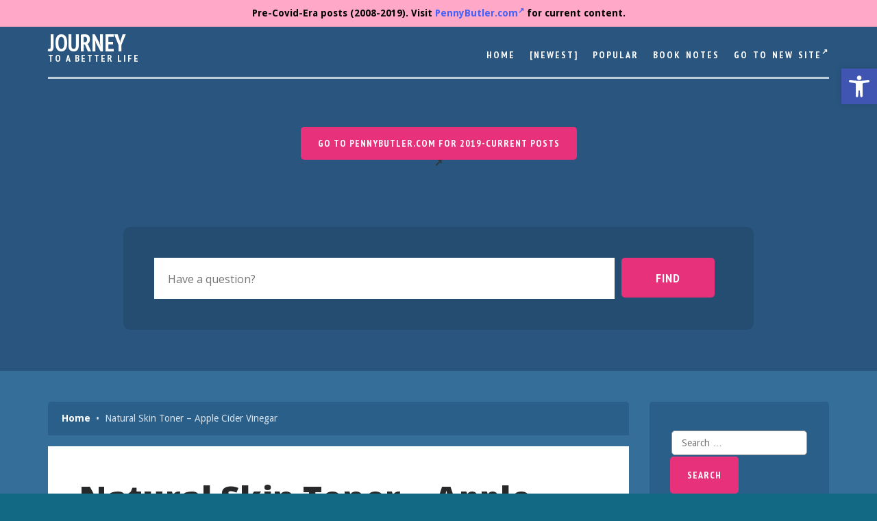

--- FILE ---
content_type: text/html; charset=UTF-8
request_url: https://old.pennybutler.com/natural-toner/
body_size: 148079
content:
<!DOCTYPE html><html lang="en-US"><head><meta charset="UTF-8"><meta name="viewport" content="width=device-width, initial-scale=1"><link rel="profile" href="https://gmpg.org/xfn/11" /><meta property="og:type" content="article"><meta property="og:site_name" content="Archived site of PennyButler.com"><meta property="og:url" content="https://old.pennybutler.com/natural-toner/" /><meta property="og:title" content="Natural Skin Toner &#8211; Apple Cider Vinegar" /><meta property="og:image" content="https://old.pennybutler.com/wp-content/uploads/2013/09/skin-toners.jpg" /><meta property="og:description" content="  " /><meta property="article:author" content="https://old.pennybutler.com/author/naturalhealing/"><title>Natural Skin Toner &#8211; Apple Cider Vinegar &#8211; Pre-Covid Era</title><meta name='robots' content='noindex, nofollow' /> <script type="application/ld+json">{"@context":"http:\/\/schema.org\/","@type":"Recipe","name":"Natural Skin Toner","author":{"@type":"Person","name":"Penny... on Health"},"description":"","datePublished":"2013-09-12T23:30:00+00:00","image":["https:\/\/old.pennybutler.com\/wp-content\/uploads\/2013\/09\/skin-toners.jpg"],"recipeYield":["1"],"totalTime":"PT1M","recipeIngredient":["Apple Cider Vinegar (capful)","Filtered Water (shot glass)"],"recipeInstructions":[{"@type":"HowToStep","text":"Mix Apple Cider Vinegar with Filtered (or mineral or spring) water","name":"Mix Apple Cider Vinegar with Filtered (or mineral or spring) water","url":"https:\/\/old.pennybutler.com\/natural-toner\/#wprm-recipe-30324-step-0-0"},{"@type":"HowToStep","text":"Apply to cotton pad\/cotton ball\/tissue and wipe over face","name":"Apply to cotton pad\/cotton ball\/tissue and wipe over face","url":"https:\/\/old.pennybutler.com\/natural-toner\/#wprm-recipe-30324-step-0-1"}]}</script><link rel='dns-prefetch' href='//fonts.googleapis.com' /><link rel='preconnect' href='https://fonts.gstatic.com' crossorigin /> <script defer src="[data-uri]"></script> <link rel='stylesheet' id='mci-footnotes-alternative-tooltips-pagelayout-none-css' href='https://old.pennybutler.com/wp-content/plugins/footnotes/css/footnotes-alttbrpl0.min.css?ver=2.7.3' type='text/css' media='all' /><link rel='stylesheet' id='pt-cv-public-style-css' href='https://old.pennybutler.com/wp-content/plugins/content-views-query-and-display-post-page/public/assets/css/cv.css?ver=3.5.0' type='text/css' media='all' /><link rel='stylesheet' id='pmb_common-css' href='https://old.pennybutler.com/wp-content/plugins/print-my-blog/assets/styles/pmb-common.css?ver=1695278304' type='text/css' media='all' /><style id='wp-emoji-styles-inline-css' type='text/css'>img.wp-smiley, img.emoji {
		display: inline !important;
		border: none !important;
		box-shadow: none !important;
		height: 1em !important;
		width: 1em !important;
		margin: 0 0.07em !important;
		vertical-align: -0.1em !important;
		background: none !important;
		padding: 0 !important;
	}</style><link rel='stylesheet' id='wp-block-library-css' href='https://old.pennybutler.com/wp-includes/css/dist/block-library/style.min.css?ver=6.5.7' type='text/css' media='all' /><link rel='stylesheet' id='gutentocwp-cgb-style-css-css' href='https://old.pennybutler.com/wp-content/plugins/gutentoc-advance-table-of-content/dist/blocks.style.build.css' type='text/css' media='all' /><link rel='stylesheet' id='quotescollection-block-quotes-css' href='https://old.pennybutler.com/wp-content/plugins/quotes-collection/blocks/quotes/style.css?ver=1590709892' type='text/css' media='all' /><link rel='stylesheet' id='quotescollection-block-random-quote-css' href='https://old.pennybutler.com/wp-content/plugins/quotes-collection/blocks/random-quote/style.css?ver=1590709892' type='text/css' media='all' /><link rel='stylesheet' id='pmb-select2-css' href='https://old.pennybutler.com/wp-content/plugins/print-my-blog/assets/styles/libs/select2.css?ver=4.0.6' type='text/css' media='all' /><link rel='stylesheet' id='jquery-ui-css' href='https://old.pennybutler.com/wp-content/plugins/print-my-blog/assets/styles/libs/jquery-ui/jquery-ui.min.css?ver=1.11.4' type='text/css' media='all' /><link rel='stylesheet' id='pmb-setup-page-css' href='https://old.pennybutler.com/wp-content/plugins/print-my-blog/assets/styles/setup-page.css?ver=1695278306' type='text/css' media='all' /><style id='classic-theme-styles-inline-css' type='text/css'>/*! This file is auto-generated */
.wp-block-button__link{color:#fff;background-color:#32373c;border-radius:9999px;box-shadow:none;text-decoration:none;padding:calc(.667em + 2px) calc(1.333em + 2px);font-size:1.125em}.wp-block-file__button{background:#32373c;color:#fff;text-decoration:none}</style><style id='global-styles-inline-css' type='text/css'>body{--wp--preset--color--black: #000000;--wp--preset--color--cyan-bluish-gray: #abb8c3;--wp--preset--color--white: #ffffff;--wp--preset--color--pale-pink: #f78da7;--wp--preset--color--vivid-red: #cf2e2e;--wp--preset--color--luminous-vivid-orange: #ff6900;--wp--preset--color--luminous-vivid-amber: #fcb900;--wp--preset--color--light-green-cyan: #7bdcb5;--wp--preset--color--vivid-green-cyan: #00d084;--wp--preset--color--pale-cyan-blue: #8ed1fc;--wp--preset--color--vivid-cyan-blue: #0693e3;--wp--preset--color--vivid-purple: #9b51e0;--wp--preset--gradient--vivid-cyan-blue-to-vivid-purple: linear-gradient(135deg,rgba(6,147,227,1) 0%,rgb(155,81,224) 100%);--wp--preset--gradient--light-green-cyan-to-vivid-green-cyan: linear-gradient(135deg,rgb(122,220,180) 0%,rgb(0,208,130) 100%);--wp--preset--gradient--luminous-vivid-amber-to-luminous-vivid-orange: linear-gradient(135deg,rgba(252,185,0,1) 0%,rgba(255,105,0,1) 100%);--wp--preset--gradient--luminous-vivid-orange-to-vivid-red: linear-gradient(135deg,rgba(255,105,0,1) 0%,rgb(207,46,46) 100%);--wp--preset--gradient--very-light-gray-to-cyan-bluish-gray: linear-gradient(135deg,rgb(238,238,238) 0%,rgb(169,184,195) 100%);--wp--preset--gradient--cool-to-warm-spectrum: linear-gradient(135deg,rgb(74,234,220) 0%,rgb(151,120,209) 20%,rgb(207,42,186) 40%,rgb(238,44,130) 60%,rgb(251,105,98) 80%,rgb(254,248,76) 100%);--wp--preset--gradient--blush-light-purple: linear-gradient(135deg,rgb(255,206,236) 0%,rgb(152,150,240) 100%);--wp--preset--gradient--blush-bordeaux: linear-gradient(135deg,rgb(254,205,165) 0%,rgb(254,45,45) 50%,rgb(107,0,62) 100%);--wp--preset--gradient--luminous-dusk: linear-gradient(135deg,rgb(255,203,112) 0%,rgb(199,81,192) 50%,rgb(65,88,208) 100%);--wp--preset--gradient--pale-ocean: linear-gradient(135deg,rgb(255,245,203) 0%,rgb(182,227,212) 50%,rgb(51,167,181) 100%);--wp--preset--gradient--electric-grass: linear-gradient(135deg,rgb(202,248,128) 0%,rgb(113,206,126) 100%);--wp--preset--gradient--midnight: linear-gradient(135deg,rgb(2,3,129) 0%,rgb(40,116,252) 100%);--wp--preset--font-size--small: 13px;--wp--preset--font-size--medium: 20px;--wp--preset--font-size--large: 36px;--wp--preset--font-size--x-large: 42px;--wp--preset--spacing--20: 0.44rem;--wp--preset--spacing--30: 0.67rem;--wp--preset--spacing--40: 1rem;--wp--preset--spacing--50: 1.5rem;--wp--preset--spacing--60: 2.25rem;--wp--preset--spacing--70: 3.38rem;--wp--preset--spacing--80: 5.06rem;--wp--preset--shadow--natural: 6px 6px 9px rgba(0, 0, 0, 0.2);--wp--preset--shadow--deep: 12px 12px 50px rgba(0, 0, 0, 0.4);--wp--preset--shadow--sharp: 6px 6px 0px rgba(0, 0, 0, 0.2);--wp--preset--shadow--outlined: 6px 6px 0px -3px rgba(255, 255, 255, 1), 6px 6px rgba(0, 0, 0, 1);--wp--preset--shadow--crisp: 6px 6px 0px rgba(0, 0, 0, 1);}:where(.is-layout-flex){gap: 0.5em;}:where(.is-layout-grid){gap: 0.5em;}body .is-layout-flex{display: flex;}body .is-layout-flex{flex-wrap: wrap;align-items: center;}body .is-layout-flex > *{margin: 0;}body .is-layout-grid{display: grid;}body .is-layout-grid > *{margin: 0;}:where(.wp-block-columns.is-layout-flex){gap: 2em;}:where(.wp-block-columns.is-layout-grid){gap: 2em;}:where(.wp-block-post-template.is-layout-flex){gap: 1.25em;}:where(.wp-block-post-template.is-layout-grid){gap: 1.25em;}.has-black-color{color: var(--wp--preset--color--black) !important;}.has-cyan-bluish-gray-color{color: var(--wp--preset--color--cyan-bluish-gray) !important;}.has-white-color{color: var(--wp--preset--color--white) !important;}.has-pale-pink-color{color: var(--wp--preset--color--pale-pink) !important;}.has-vivid-red-color{color: var(--wp--preset--color--vivid-red) !important;}.has-luminous-vivid-orange-color{color: var(--wp--preset--color--luminous-vivid-orange) !important;}.has-luminous-vivid-amber-color{color: var(--wp--preset--color--luminous-vivid-amber) !important;}.has-light-green-cyan-color{color: var(--wp--preset--color--light-green-cyan) !important;}.has-vivid-green-cyan-color{color: var(--wp--preset--color--vivid-green-cyan) !important;}.has-pale-cyan-blue-color{color: var(--wp--preset--color--pale-cyan-blue) !important;}.has-vivid-cyan-blue-color{color: var(--wp--preset--color--vivid-cyan-blue) !important;}.has-vivid-purple-color{color: var(--wp--preset--color--vivid-purple) !important;}.has-black-background-color{background-color: var(--wp--preset--color--black) !important;}.has-cyan-bluish-gray-background-color{background-color: var(--wp--preset--color--cyan-bluish-gray) !important;}.has-white-background-color{background-color: var(--wp--preset--color--white) !important;}.has-pale-pink-background-color{background-color: var(--wp--preset--color--pale-pink) !important;}.has-vivid-red-background-color{background-color: var(--wp--preset--color--vivid-red) !important;}.has-luminous-vivid-orange-background-color{background-color: var(--wp--preset--color--luminous-vivid-orange) !important;}.has-luminous-vivid-amber-background-color{background-color: var(--wp--preset--color--luminous-vivid-amber) !important;}.has-light-green-cyan-background-color{background-color: var(--wp--preset--color--light-green-cyan) !important;}.has-vivid-green-cyan-background-color{background-color: var(--wp--preset--color--vivid-green-cyan) !important;}.has-pale-cyan-blue-background-color{background-color: var(--wp--preset--color--pale-cyan-blue) !important;}.has-vivid-cyan-blue-background-color{background-color: var(--wp--preset--color--vivid-cyan-blue) !important;}.has-vivid-purple-background-color{background-color: var(--wp--preset--color--vivid-purple) !important;}.has-black-border-color{border-color: var(--wp--preset--color--black) !important;}.has-cyan-bluish-gray-border-color{border-color: var(--wp--preset--color--cyan-bluish-gray) !important;}.has-white-border-color{border-color: var(--wp--preset--color--white) !important;}.has-pale-pink-border-color{border-color: var(--wp--preset--color--pale-pink) !important;}.has-vivid-red-border-color{border-color: var(--wp--preset--color--vivid-red) !important;}.has-luminous-vivid-orange-border-color{border-color: var(--wp--preset--color--luminous-vivid-orange) !important;}.has-luminous-vivid-amber-border-color{border-color: var(--wp--preset--color--luminous-vivid-amber) !important;}.has-light-green-cyan-border-color{border-color: var(--wp--preset--color--light-green-cyan) !important;}.has-vivid-green-cyan-border-color{border-color: var(--wp--preset--color--vivid-green-cyan) !important;}.has-pale-cyan-blue-border-color{border-color: var(--wp--preset--color--pale-cyan-blue) !important;}.has-vivid-cyan-blue-border-color{border-color: var(--wp--preset--color--vivid-cyan-blue) !important;}.has-vivid-purple-border-color{border-color: var(--wp--preset--color--vivid-purple) !important;}.has-vivid-cyan-blue-to-vivid-purple-gradient-background{background: var(--wp--preset--gradient--vivid-cyan-blue-to-vivid-purple) !important;}.has-light-green-cyan-to-vivid-green-cyan-gradient-background{background: var(--wp--preset--gradient--light-green-cyan-to-vivid-green-cyan) !important;}.has-luminous-vivid-amber-to-luminous-vivid-orange-gradient-background{background: var(--wp--preset--gradient--luminous-vivid-amber-to-luminous-vivid-orange) !important;}.has-luminous-vivid-orange-to-vivid-red-gradient-background{background: var(--wp--preset--gradient--luminous-vivid-orange-to-vivid-red) !important;}.has-very-light-gray-to-cyan-bluish-gray-gradient-background{background: var(--wp--preset--gradient--very-light-gray-to-cyan-bluish-gray) !important;}.has-cool-to-warm-spectrum-gradient-background{background: var(--wp--preset--gradient--cool-to-warm-spectrum) !important;}.has-blush-light-purple-gradient-background{background: var(--wp--preset--gradient--blush-light-purple) !important;}.has-blush-bordeaux-gradient-background{background: var(--wp--preset--gradient--blush-bordeaux) !important;}.has-luminous-dusk-gradient-background{background: var(--wp--preset--gradient--luminous-dusk) !important;}.has-pale-ocean-gradient-background{background: var(--wp--preset--gradient--pale-ocean) !important;}.has-electric-grass-gradient-background{background: var(--wp--preset--gradient--electric-grass) !important;}.has-midnight-gradient-background{background: var(--wp--preset--gradient--midnight) !important;}.has-small-font-size{font-size: var(--wp--preset--font-size--small) !important;}.has-medium-font-size{font-size: var(--wp--preset--font-size--medium) !important;}.has-large-font-size{font-size: var(--wp--preset--font-size--large) !important;}.has-x-large-font-size{font-size: var(--wp--preset--font-size--x-large) !important;}
.wp-block-navigation a:where(:not(.wp-element-button)){color: inherit;}
:where(.wp-block-post-template.is-layout-flex){gap: 1.25em;}:where(.wp-block-post-template.is-layout-grid){gap: 1.25em;}
:where(.wp-block-columns.is-layout-flex){gap: 2em;}:where(.wp-block-columns.is-layout-grid){gap: 2em;}
.wp-block-pullquote{font-size: 1.5em;line-height: 1.6;}</style><link rel='stylesheet' id='redux-extendify-styles-css' href='https://old.pennybutler.com/wp-content/plugins/redux-framework/redux-core/assets/css/extendify-utilities.css?ver=4.4.7' type='text/css' media='all' /><link rel='stylesheet' id='bsearch-style-css' href='https://old.pennybutler.com/wp-content/plugins/better-search/includes/css/bsearch-styles.min.css?ver=3.2.2' type='text/css' media='all' /><link rel='stylesheet' id='same-category-posts-css' href='https://old.pennybutler.com/wp-content/plugins/same-category-posts/same-category-posts.css?ver=6.5.7' type='text/css' media='all' /><link rel='stylesheet' id='simple-banner-style-css' href='https://old.pennybutler.com/wp-content/plugins/simple-banner/simple-banner.css?ver=2.17.1' type='text/css' media='all' /><style id='timify-style-inline-css' type='text/css'>.timify-meta-wrap { font-size: 14px;line-height: 22px;text-align: center;margin-top: 1px;margin-right: 1px;margin-bottom: 1px;margin-left: 1px;}.timify-container {background:#dddddd;color: #000000;padding-top: 0.7em;padding-right: 0.5em;padding-bottom: 0.7em;padding-left: 0.5em;display: inline-block;margin:0;list-style:none;}.timify-container .timify-meta-last-modified-wrap,.timify-container .timify-meta-reading-wrap,.timify-container .timify-meta-word-wrap,.timify-container .timify-meta-view-wrap {display:inline-block;padding-right: 8px;margin-right: 4px;position: relative;}.timify-container .timify-meta-last-modified-wrap:before,.timify-container .timify-meta-reading-wrap:before,.timify-container .timify-meta-word-wrap:before,.timify-container .timify-meta-view-wrap:before {position: absolute;height: 22px;width: 2px;background: #212121;content: '';right: 0;opacity: 0.2;}.timify-container li:last-child:before {content:inherit;}.timify-container li .words, .timify-container li .reading, .timify-container li .views,.timify-container li .label {display: inline-block;padding: 0 4px;}.timify-container li .time {padding-left: 4px;}</style><link rel='stylesheet' id='qtip2css-css' href='https://old.pennybutler.com/wp-content/plugins/tooltips-pro/js/qtip3/jquery.qtip.min.css?ver=6.5.7' type='text/css' media='all' /><link rel='stylesheet' id='tooltipscss-css' href='https://old.pennybutler.com/wp-content/plugins/tooltips-pro/tooltips.css?ver=6.5.7' type='text/css' media='all' /><link rel='stylesheet' id='directorycss-css' href='https://old.pennybutler.com/wp-content/plugins/tooltips-pro/js/jdirectory/directory.min.css?ver=6.5.7' type='text/css' media='all' /><link rel='stylesheet' id='tooltipglobalcss-css' href='https://old.pennybutler.com/wp-content/plugins/tooltips-pro/asset/css/global/tooltip/tooltips_global.css?ver=6.5.7' type='text/css' media='all' /><link rel='stylesheet' id='directorytemplates-css' href='https://old.pennybutler.com/wp-content/plugins/tooltips-pro/js/jdirectory/templates/glossary-blonde.css?ver=6.5.7' type='text/css' media='all' /><link rel='stylesheet' id='vskb_style-css' href='https://old.pennybutler.com/wp-content/plugins/very-simple-knowledge-base/css/vskb-style.min.css?ver=6.5.7' type='text/css' media='all' /><link rel='stylesheet' id='quotescollection-css' href='https://old.pennybutler.com/wp-content/plugins/quotes-collection/css/quotes-collection.css?ver=2.5.2' type='text/css' media='all' /><link rel='stylesheet' id='globaltech-fonts-css' href='https://fonts.googleapis.com/css?family=PT+Sans+Narrow%3A400%2C700%7COpen+Sans%3A400%2C300%2C400italic%2C600%2C700%2C800%7CDroid+Sans%3A400%2C700&#038;subset=latin%2Clatin-ext' type='text/css' media='all' /><link rel='stylesheet' id='bootstrap-main-min-style-css' href='https://old.pennybutler.com/wp-content/themes/globaltech/css/bootstrap.min.css?ver=6.5.7' type='text/css' media='all' /><link rel='stylesheet' id='font-awesome-min-style-css' href='https://old.pennybutler.com/wp-content/themes/globaltech/css/font-awesome.min.css?ver=6.5.7' type='text/css' media='all' /><link rel='stylesheet' id='globaltech-parent-style-css' href='https://old.pennybutler.com/wp-content/themes/globaltech/style.css?ver=6.5.7' type='text/css' media='all' /><link rel='stylesheet' id='globaltech-style-css' href='https://old.pennybutler.com/wp-content/themes/globaltech-child/style.css?ver=6.5.7' type='text/css' media='all' /><link rel='stylesheet' id='globaltech-options-css-style-css' href='https://old.pennybutler.com/wp-content/themes/globaltech-child/css/options.css?ver=6.5.7' type='text/css' media='all' /><style id='globaltech-options-css-style-inline-css' type='text/css'>/* Custom Styles */
body { 
	background-color: #29557E;
	background-image:  none; -webkit-background-size: auto;
-moz-background-size: auto;
-o-background-size: auto;
background-size: auto;filter: progid:DXImageTransform.Microsoft.AlphaImageLoader(src=' none', sizingMethod='scale' );-ms-filter: "progid:DXImageTransform.Microsoft.AlphaImageLoader(src=' none', sizingMethod='scale')";

	background-attachment: ;
	background-repeat: ;
	background-position: top ; 
}</style><link rel='stylesheet' id='globaltech-rwd-style-css' href='https://old.pennybutler.com/wp-content/themes/globaltech/css/rwd-styles.css?ver=6.5.7' type='text/css' media='all' /><link rel='stylesheet' id='pojo-a11y-css' href='https://old.pennybutler.com/wp-content/plugins/pojo-accessibility/assets/css/style.min.css?ver=1.0.0' type='text/css' media='all' /><link rel="preload" as="style" href="https://fonts.googleapis.com/css?family=PT%20Sans%20Narrow:400,700%7COpen%20Sans:400%7CRoboto:400&#038;display=swap&#038;ver=1715917266" /><link rel="stylesheet" href="https://fonts.googleapis.com/css?family=PT%20Sans%20Narrow:400,700%7COpen%20Sans:400%7CRoboto:400&#038;display=swap&#038;ver=1715917266" media="print" onload="this.media='all'"><noscript><link rel="stylesheet" href="https://fonts.googleapis.com/css?family=PT%20Sans%20Narrow:400,700%7COpen%20Sans:400%7CRoboto:400&#038;display=swap&#038;ver=1715917266" /></noscript><script type="text/javascript" src="https://old.pennybutler.com/wp-includes/js/jquery/jquery.min.js?ver=3.7.1" id="jquery-core-js"></script> <script defer type="text/javascript" src="https://old.pennybutler.com/wp-includes/js/jquery/jquery-migrate.min.js?ver=3.4.1" id="jquery-migrate-js"></script> <script defer id="simple-banner-script-js-before" src="[data-uri]"></script> <script defer type="text/javascript" src="https://old.pennybutler.com/wp-content/cache/autoptimize/js/autoptimize_single_78c1d9218fb72e73d0802a1ad22d6569.js?ver=2.17.1" id="simple-banner-script-js"></script> <script defer type="text/javascript" src="https://old.pennybutler.com/wp-content/cache/autoptimize/js/autoptimize_single_f89ff418231e598e6c648762f93d0603.js?ver=6.5.7" id="qtip2js-js"></script> <script defer id="quotescollection-js-extra" src="[data-uri]"></script> <script defer type="text/javascript" src="https://old.pennybutler.com/wp-content/cache/autoptimize/js/autoptimize_single_f24dec07b1a7fe437cff3e99c6c35a1f.js?ver=2.5.2" id="quotescollection-js"></script> <link rel="https://api.w.org/" href="https://old.pennybutler.com/wp-json/" /><link rel="alternate" type="application/json" href="https://old.pennybutler.com/wp-json/wp/v2/posts/5582" /><meta name="generator" content="WordPress 6.5.7" /><link rel='shortlink' href='https://old.pennybutler.com/?p=5582' /><link rel="alternate" type="application/json+oembed" href="https://old.pennybutler.com/wp-json/oembed/1.0/embed?url=https%3A%2F%2Fold.pennybutler.com%2Fnatural-toner%2F" /><link rel="alternate" type="text/xml+oembed" href="https://old.pennybutler.com/wp-json/oembed/1.0/embed?url=https%3A%2F%2Fold.pennybutler.com%2Fnatural-toner%2F&#038;format=xml" /><meta name="generator" content="Redux 4.4.7" />  <script defer src="[data-uri]"></script> <style type="text/css" media=screen>.extlink sup:after {
		content: "\2197";
		font-size: 1em;
		line-height: 0;
		position: relative;
		vertical-align: baseline;
	}

	.nav-menu .extlink sup:after,
	.wp-caption-text .extlink sup:after {
		content:"";
	}</style><style type="text/css">.simple-banner{background:#ffa8c7;}</style><style type="text/css">.simple-banner .simple-banner-text{color:#000000;}</style><style type="text/css">.simple-banner .simple-banner-text a{color:#4361f9;}</style><style type="text/css">.simple-banner{z-index: 99999;}</style><style id="simple-banner-site-custom-css-dummy" type="text/css"></style><script defer id="simple-banner-site-custom-js-dummy" src="data:text/javascript;base64,"></script><style id='cw_css' >/* Hyperlinks Home & TOP Menu */

.sf-menu a:hover {
    color: #E7317B; }
    
.sf-menu .sub-menu a:hover {
    color: #E7317B;
    background-color: #d4ff32; 
    font-weight: bolder; }
    
/* Sidebar Widgets */

.secondary.sidebar a {
    border-bottom: none }
        
.secondary.sidebar a:visited:hover {
    color: #d3d3d3; background-color: #275C87;
    border-bottom: 2px solid #E7317B; }

.secondary.sidebar a:hover {
    color: #000; background-color: #d4ff32;
    border-bottom: 2px solid #E7317B; }

/* All Links */

/* 
    a:visited:hover { color: #000; background-color: #d3d3d3; }
    a:hover { color: #000; background-color: #d4ff32; }
 */

/* records in the Knowledge Base */

#gt-published-records {
    font-size:10px; }

/* Body, Sitewide */

body {
    color: #222222;
    font: Tahoma, Helvetica, sans-serif;
    word-break: keep-all;
    line-height: 1.4;
    overflow-wrap: break-word; }
    
/* Tags */

.single-post .entry-tags a {
    font-family: sans-serif;
    font: normal;
    font-size: 10px;
    color: #d3d3d3;
    text-transform: none; }

/* Post & Page Paragraphs */

.single .entry-content,
.page .entry-content  {
    display: block;
    color: #000;
    text-align: left;
    width: 100%;
    position: relative;
    margin-top: 1em;
    font-family: roboto;
    font-weight: 400;
    line-height: 1.5; }
    
/* Hyperlinks Posts & Pages */

.single-post .entry-content li { 
    text-align: left; }

.single-post .entry-content a:link { 
    color: #000066; }
    
.single-post .entry-content a:visited { 
    color: #1f0f2f; }
    
.single-post .entry-content a:visited:hover { 
    color: #0000EE; 
    border-bottom: 2px solid #E7317B; 
    background-color: #FFF4A3; }
    
.single-post .entry-content a:hover { 
    color: #0000EE; 
    border-bottom: 2px solid #ffcd00; 
    background-color: #d4ff32; }
        
.single-post .entry-content a:active { 
    color: #FF0000; background-color: #d4ff32; }
    
/* Hyperlinks Category Pages */

.pt-cv-wrapper a:visited:hover { 
    color: #0000EE; background-color: #d3d3d3; }
    
.pt-cv-wrapper a:hover {
    color: #000; background-color: #d4ff32; }


/* Shortcodes Ultimate Quote */

.su-quote-style-default .su-quote-cite a {
   	color: #000;
	text-decoration: none; }

.su-quote-style-default .su-quote-cite a:hover, a:focus {
    color: #E7317B; }
    


/* Headings SiteWide */

h1, h2 { text-transform: none; }
h3, h4, h5 {
    font-family: Lexend, Roboto, Palatino, serif; }


/* Post Headlines */

.entry-title {
	text-transform: none;
	text-align: left; 
    border-bottom-style: none; }
    
.single .entry-content {
    text-transform: none; }
	
/* PDF BUTTON */

.pmb-print-this-page a{
color:white;
background-color:#C42228; }

/* Breadcrumbs */

.breadcrumbs a { color: #fff; }

/* Columns  */

.wp-block-columns { text-align: left; }


/* Headings  */


/* Content Views  */

.pt-cv-view { text-align: left; }


/* Very Simple Knowledge Base  */

#vskb a { 
    color: #2F78BE; 
    text-align: left;
    margin-top: 3em;
    font-size: 14px; 
    text-decoration: underline; }

#vskb li { text-align: left; }

#vskb a:hover {	color: #ff5e5a; }

.vskb-post-count { vertical-align:super; font-size: 9px; }


/* Related Posts  */

.meta-nav-prev a,
.meta-nav-next a {
    font-size: 16px; 
    text-transform: capitalize; }

.meta-nav-prev { text-align: left; }
.meta-nav-next { text-align: right; }


#related-posts-block { text-align: center; }


/* Footer */

#footer {
	color: #cfcfcf;
    background-image: none; }


#twitter-area {
    background-color: #2F465B;
    opacity: 0.9;
    background-image: none; }
    
#twitter-area .widget a:hover {
    color: #000; 
    border-bottom: 2px solid #E7317B; 
    background-color: #d4ff32; }</style><style type="text/css"></style><style type="text/css">.qtip
			{
				z-index:1999 !important;
			}</style><style type="text/css">.tooltips_table_title span
					{
					text-decoration:none;
					border-bottom: 1px solid #1e73be !important;
					}</style><style type="text/css">.tooltips_table_title span
						{
						color: #dd3333 !important;
						}</style><style type="text/css">.tooltips_table_title span
							{
							font-size: 14px !important;
							}</style><style type="text/css">.tooltips_table_content
							{
							color: #000000 !important;
							}</style><style type="text/css">.tooltips_table_content, .tooltips_table_title
									{
									border: 1px solid #3f310e !important;
									}
									.tooltips_list
									{
									 border:none !important;
									}</style><style type="text/css">.tooltips_table .tooltips_table_title
													{
													background-color: #f2e1bf;
													}</style><style type="text/css">.tooltips_table .tooltips_table_content
															{
															background-color: #ffffff;
															}</style><style type="text/css">.tooltips_table .tooltipsall
	{
		border-bottom:none !important;
	}
	.tooltips_table span {
		color: inherit;
	}
	.qtip-content .tooltipsall
	{
		border-bottom:none !important;
		color: inherit !important;
	}</style><style type="text/css">.tooltipsall:hover {
		color: #dd3333;
	}</style><!--[if IE]><style type="text/css">.qtip {
       filter:alpha(Opacity=90); // IE7 and below
       -ms-filter:"progid:DXImageTransform.Microsoft.Alpha(Opacity=90)"; // IE8
    }</style><![endif]--><style type="text/css">.qtip {
        opacity: 0.9; 
        -moz-opacity: 0.9; 
        -webkit-opacity: 0.9; 
    }
    .ui-wordpress-tooltip-pro
    {
	width:400px;    
	max-width:80%;
    }
    
    	.ui-wordpress-tooltip-pro
	{
	color: #ffffff !important;
	width:400px;
	font-size:14px;
	line-height:20px;
	background-color: #e28d00  !important;
	text-align:left  !important;
	border-width:2px  !important;
	border-color: #00cdff !important;
	border-style: solid !important;
	padding: 4px;
	border-radius: 4px;
	}
	.qtip-content
	{
		text-align:left  !important;
	}
	.ui-wordpress-tooltip-pro
	{
		margin: 0px 10px 0px -6px;	
	}
			.tooltipglossarylinkintooltipbox a
			{
				color: #333;
			}		
					.tooltipsPopupCreditLink a
			{
				color: #333;
			}		
					.qtip-default .qtip-titlebar
			{
				font-size: 14px;
				color: #ffffff;
				background-color: #009cff;
			}
			.qtip-icon .ui-icon
			{
				padding:2px;
			}
						.qtip-default .qtip-icon
			{
				background-color: #eeee22;
			}
						.qtip-icon, .qtip-icon .ui-icon
			{
    			-moz-border-radius: 4px;
    			-webkit-border-radius: 4px;
    			border-radius: 4px;
			}
								.qtip-default .qtip-icon
					{
		    			color: #c43c92;
					}
					.qtip-default .qtip-titlebar .qtip-close
					{
						color: #c43c92;
					}
								.ui-wordpress-tooltip-pro
			{
				-webkit-box-shadow: 4px 4px 3px 1px rgba(0, 0, 0, 0.15);
				-moz-box-shadow: 4px 4px 3px 1px rgba(0, 0, 0, 0.15);
				box-shadow: 4px 4px 3px 1px rgba(0, 0, 0, 0.15);
			}
					.tooltipsall
			{
		    	border-bottom:2px dotted #dd9933;
			}
				.qtip-default
		{
    		border: none;
    		background-color: initial;
    		color: inherit;
}			
		}</style> <script defer src="[data-uri]"></script> <style type="text/css">.tippy-box[data-theme~="wprm"] { background-color: #333333; color: #FFFFFF; } .tippy-box[data-theme~="wprm"][data-placement^="top"] > .tippy-arrow::before { border-top-color: #333333; } .tippy-box[data-theme~="wprm"][data-placement^="bottom"] > .tippy-arrow::before { border-bottom-color: #333333; } .tippy-box[data-theme~="wprm"][data-placement^="left"] > .tippy-arrow::before { border-left-color: #333333; } .tippy-box[data-theme~="wprm"][data-placement^="right"] > .tippy-arrow::before { border-right-color: #333333; } .tippy-box[data-theme~="wprm"] a { color: #FFFFFF; } .wprm-comment-rating svg { width: 18px !important; height: 18px !important; } img.wprm-comment-rating { width: 90px !important; height: 18px !important; } .wprm-comment-rating svg path { fill: #343434; } .wprm-comment-rating svg polygon { stroke: #343434; } .wprm-comment-ratings-container svg .wprm-star-full { fill: #343434; } .wprm-comment-ratings-container svg .wprm-star-empty { stroke: #343434; }</style><style type="text/css">.wprm-glossary-term {color: #5A822B;text-decoration: underline;cursor: help;}</style><link rel="canonical" href="https://old.pennybutler.com/natural-toner/" /><meta name="description" content="Try Apple Cider Vinegar as a Natural Skin Toner"><meta property="og:title" content="Natural Skin Toner &#8211; Apple Cider Vinegar &#8211; Pre-Covid Era"><meta property="og:type" content="article"><meta property="og:image" content="https://old.pennybutler.com/wp-content/uploads/2013/09/skin-toners.jpg"><meta property="og:image:width" content="575"><meta property="og:image:height" content="262"><meta property="og:image:alt" content="skin-toners"><meta property="og:description" content="Try Apple Cider Vinegar as a Natural Skin Toner"><meta property="og:url" content="https://old.pennybutler.com/natural-toner/"><meta property="og:locale" content="en_US"><meta property="og:site_name" content="Pre-Covid Era"><meta property="article:published_time" content="2013-09-12T13:30:00+00:00"><meta property="article:modified_time" content="2020-09-28T11:08:48+00:00"><meta property="og:updated_time" content="2020-09-28T11:08:48+00:00"><meta property="article:section" content="Food Diary &amp; Recipes"><meta property="article:tag" content="natural alternatives"><meta property="article:tag" content="recipe"><style type="text/css">#pojo-a11y-toolbar .pojo-a11y-toolbar-toggle a{ background-color: #4054b2;	color: #ffffff;}
#pojo-a11y-toolbar .pojo-a11y-toolbar-overlay, #pojo-a11y-toolbar .pojo-a11y-toolbar-overlay ul.pojo-a11y-toolbar-items.pojo-a11y-links{ border-color: #4054b2;}
body.pojo-a11y-focusable a:focus{ outline-style: solid !important;	outline-width: 1px !important;	outline-color: #FF0000 !important;}
#pojo-a11y-toolbar{ top: 100px !important;}
#pojo-a11y-toolbar .pojo-a11y-toolbar-overlay{ background-color: #ffffff;}
#pojo-a11y-toolbar .pojo-a11y-toolbar-overlay ul.pojo-a11y-toolbar-items li.pojo-a11y-toolbar-item a, #pojo-a11y-toolbar .pojo-a11y-toolbar-overlay p.pojo-a11y-toolbar-title{ color: #333333;}
#pojo-a11y-toolbar .pojo-a11y-toolbar-overlay ul.pojo-a11y-toolbar-items li.pojo-a11y-toolbar-item a.active{ background-color: #4054b2;	color: #ffffff;}
@media (max-width: 767px) { #pojo-a11y-toolbar { top: 50px !important; } }</style><style type="text/css" id="custom-background-css">body.custom-background { background-color: #116984; }</style><link rel="icon" href="https://old.pennybutler.com/wp-content/uploads/2013/11/cropped-lightmagic-1-150x150.jpg" sizes="32x32" /><link rel="icon" href="https://old.pennybutler.com/wp-content/uploads/2013/11/cropped-lightmagic-1.jpg" sizes="192x192" /><link rel="apple-touch-icon" href="https://old.pennybutler.com/wp-content/uploads/2013/11/cropped-lightmagic-1.jpg" /><meta name="msapplication-TileImage" content="https://old.pennybutler.com/wp-content/uploads/2013/11/cropped-lightmagic-1.jpg" /><style type="text/css" media="all">.footnotes_reference_container {margin-top: 24px !important; margin-bottom: 0px !important;}
.footnote_container_prepare > p {border-bottom: 1px solid #aaaaaa !important;}
.footnote_tooltip { font-size: 13.0px !important; background-color: #fff7a7 !important; border-width: 1px !important; border-style: solid !important; border-color: #cccc99 !important; border-radius: 3px !important; -webkit-box-shadow: 2px 2px 11px #666666; -moz-box-shadow: 2px 2px 11px #666666; box-shadow: 2px 2px 11px #666666;}
.footnote_tooltip.position { width: max-content;  max-width: 400px; left: -50px; bottom: 24px;}
.footnote_tooltip.hidden {transition-delay: 400ms;transition-duration: 200ms;}
.footnote_tooltip.shown {transition-delay: 0ms;transition-duration: 200ms;}
.footnote_plugin_index {
  whitespace: normal;
  width: 20%;
}
.footnote_plugin_link {
  width: 5%;
}
.footnote_plugin_text {
  width: 75%;
}</style> <script defer src="[data-uri]"></script> </head><body data-rsssl=1 class="post-template-default single single-post postid-5582 single-format-standard custom-background contextual-adminbar-color page-id-5582"> <a class="globaltech-publisher" href="https://t.me/journeytoabetterlife?rel=author" rel="publisher">Google+</a><a class="globaltech-publisher" href="https://t.me/journeytoabetterlife" rel="publisher">Find us on Google+</a><div id="sticky-header"><nav class="navigation-main"><nav class="navigation-main-primary"><div class="globaltech-main-nav-sticky clearfix"><ul id="main-nav-sticky" class="sf-menu"><li id="menu-item-1755" class="menu-item menu-item-type-custom menu-item-object-custom menu-item-home menu-item-1755"><a href="https://old.pennybutler.com/">Home</a></li><li id="menu-item-6121" class="menu-item menu-item-type-post_type menu-item-object-page current_page_parent menu-item-6121"><a title="All Posts" href="https://old.pennybutler.com/blog/">[Newest]</a></li><li id="menu-item-26262" class="menu-item menu-item-type-taxonomy menu-item-object-category menu-item-26262"><a href="https://old.pennybutler.com/category/faves/">Popular</a></li><li id="menu-item-32527" class="menu-item menu-item-type-taxonomy menu-item-object-category menu-item-32527"><a href="https://old.pennybutler.com/category/notes/">Book Notes</a></li><li id="menu-item-107887" class="menu-item menu-item-type-custom menu-item-object-custom menu-item-107887"><a href="https://pennybutler.com/">Go to New Site</a></li></ul></div></nav></nav></div><header id="masthead" class="site-header clearfix"><div class="container"><div id="entry-top"><div class="row"><div class="col-md-4"><div class="entry-logo"><div class="logo"><h1 class="text-logo"><a href="https://old.pennybutler.com/" >Journey</a></h1> <span class="logo-slogan">To a Better Life</span></div></div></div><div class="col-md-8"><nav class="navigation-main-primary"><div class="globaltech-main-nav clearfix"><ul id="main-nav" class="sf-menu"><li class="menu-item menu-item-type-custom menu-item-object-custom menu-item-home menu-item-1755"><a href="https://old.pennybutler.com/">Home</a></li><li class="menu-item menu-item-type-post_type menu-item-object-page current_page_parent menu-item-6121"><a title="All Posts" href="https://old.pennybutler.com/blog/">[Newest]</a></li><li class="menu-item menu-item-type-taxonomy menu-item-object-category menu-item-26262"><a href="https://old.pennybutler.com/category/faves/">Popular</a></li><li class="menu-item menu-item-type-taxonomy menu-item-object-category menu-item-32527"><a href="https://old.pennybutler.com/category/notes/">Book Notes</a></li><li class="menu-item menu-item-type-custom menu-item-object-custom menu-item-107887"><a href="https://pennybutler.com/">Go to New Site</a></li></ul></div></nav></div></div></div></div><div class="container"><div id="entry-welcome"><p><center><a href="https://pennybutler.com/"><button>Go to PennyButler.com for 2019-current posts</button></a></center></p></div><div class="col-md-10 col-md-push-1"><div class="globaltech-ajax-search clearfix"><div class="globaltech-input"><form method="get" id="searchform" action="https://old.pennybutler.com/"> <input type="text" class="field" name="s" id="s" placeholder="Have a question?" /> <button type="submit" class="search-submit">Find<span class="screen-reader-text">Find</span></button></form></div></div></div></div></header><div id="main-content" class="main-content clearfix"><div class="gt-content-mask"></div><div id="primary" class="gt-pages"><div class="container"><div class="row"><div class="col-md-9"><div class="breadcrumbs"> <a href="https://old.pennybutler.com/">Home</a><span>&nbsp;&nbsp;&bullet;&nbsp;&nbsp;</span>Natural Skin Toner &#8211; Apple Cider Vinegar</div><div class="entry-content"><h2 class="entry-title">Natural Skin Toner &#8211; Apple Cider Vinegar</h2><div class="globaltech-single-meta clearfix"> <span class="entry-date"> on <span>September 12, 2013</span> </span> IN <a href="https://old.pennybutler.com/category/solutions-health/diary/">Food Diary &amp; Recipes</a></div><div class="entry-tags clearfix"> <a href="https://old.pennybutler.com/tag/natural-alternatives/">natural alternatives</a> <a href="https://old.pennybutler.com/tag/recipe/">recipe</a></div><div class="post-thumbnail"> <img width="575" height="262" src="https://old.pennybutler.com/wp-content/uploads/2013/09/skin-toners.jpg" class="attachment-globaltech-single-post-thumb size-globaltech-single-post-thumb wp-post-image" alt="skin-toners" decoding="async" fetchpriority="high" srcset="https://old.pennybutler.com/wp-content/uploads/2013/09/skin-toners.jpg 575w, https://old.pennybutler.com/wp-content/uploads/2013/09/skin-toners-300x137.jpg 300w" sizes="(max-width: 575px) 100vw, 575px" /></div><div class="timify-meta-wrap"><ul class="timify-container"><li class="timify-meta-last-modified-wrap"><span class="icon dashicons dashicons-calendar-alt"></span><span class="label">Updated:</span><span class="time">5 years&nbsp;ago</span></li><li class="timify-meta-reading-wrap"><span class="icon dashicons dashicons-clock"></span><span class="label">Reading Time:</span><span class="reading">1</span><span class="postfix">Minute</span></li><li class="timify-meta-word-wrap"><span class="icon dashicons dashicons-editor-table"></span><span class="label">Post Words:</span><span class="words">0</span><span class="postfix">Words</span></li></ul></div><div class="wprm-recipe wprm-recipe-snippet wprm-recipe-template-snippet-basic-buttons"><a href="#recipe" data-recipe="30324" style="color: #ffffff;background-color: #000000;border-color: #333333;border-radius: 3px;padding: 5px 8px;" class="wprm-recipe-jump wprm-recipe-link wprm-jump-to-recipe-shortcode wprm-block-text-normal wprm-recipe-jump-inline-button wprm-recipe-link-inline-button wprm-color-accent"><span class="wprm-recipe-icon wprm-recipe-jump-icon"><svg xmlns="http://www.w3.org/2000/svg" width="16" height="16" viewbox="0 0 24 24"><g class="nc-icon-wrapper" fill="#ffffff"><path data-color="color-2" d="M9,2h6c0.6,0,1-0.4,1-1s-0.4-1-1-1H9C8.4,0,8,0.4,8,1S8.4,2,9,2z"></path> <path fill="#ffffff" d="M16,11V5c0-0.6-0.4-1-1-1H9C8.4,4,8,4.4,8,5v6H1.9L12,23.6L22.1,11H16z"></path></g></svg></span> Jump to Recipe</a> <a href="https://old.pennybutler.com/wprm_print/30324" style="color: #ffffff;background-color: #000000;border-color: #333333;border-radius: 3px;padding: 5px 8px;" class="wprm-recipe-print wprm-recipe-link wprm-print-recipe-shortcode wprm-block-text-normal wprm-recipe-print-inline-button wprm-recipe-link-inline-button wprm-color-accent" data-recipe-id="30324" data-template="" target="_blank" rel="nofollow"><span class="wprm-recipe-icon wprm-recipe-print-icon"><svg xmlns="http://www.w3.org/2000/svg" xmlns:xlink="http://www.w3.org/1999/xlink" x="0px" y="0px" width="16px" height="16px" viewbox="0 0 24 24"><g ><path fill="#ffffff" d="M19,5.09V1c0-0.552-0.448-1-1-1H6C5.448,0,5,0.448,5,1v4.09C2.167,5.569,0,8.033,0,11v7c0,0.552,0.448,1,1,1h4v4c0,0.552,0.448,1,1,1h12c0.552,0,1-0.448,1-1v-4h4c0.552,0,1-0.448,1-1v-7C24,8.033,21.833,5.569,19,5.09z M7,2h10v3H7V2z M17,22H7v-9h10V22z M18,10c-0.552,0-1-0.448-1-1c0-0.552,0.448-1,1-1s1,0.448,1,1C19,9.552,18.552,10,18,10z"/></g></svg></span> Print Recipe</a></div><div id="pryc-wp-acctp-top"><div class="su-spacer" style="height:30px"></div><div class="printfriendly pf-button  pf-alignright"><a href="#" rel="nofollow" onclick="window.print(); return false;" title="Printer Friendly, PDF & Email"><img decoding="async" class="pf-button-img" src="https://cdn.printfriendly.com/buttons/printfriendly-pdf-button-nobg-md.png" alt="Print Friendly, PDF & Email" style="width: 124px;height: 30px;"  /></a></div><div class="su-spacer" style="height:30px"></div></div><div id="pryc-wp-acctp-original-content"><div id="recipe"></div><div id="wprm-recipe-container-30324" class="wprm-recipe-container" data-recipe-id="30324" data-servings="1"><div class="wprm-recipe wprm-recipe-template-compact"><div class="wprm-container-float-right"><div class="wprm-recipe-image wprm-block-image-normal"><a href="https://old.pennybutler.com/wp-content/uploads/2013/09/skin-toners.jpg" aria-label="Open larger version of the recipe image"><img decoding="async" style="border-width: 0px;border-style: solid;border-color: #666666;" width="150" height="150" src="https://old.pennybutler.com/wp-content/uploads/2013/09/skin-toners-150x150.jpg" class="attachment-150x150 size-150x150" alt="skin-toners" /></a></div><div class="wprm-spacer" style="height: 5px"></div> <a href="https://old.pennybutler.com/wprm_print/30324" style="color: #444444;background-color: #ffffff;border-color: #777777;border-radius: 0px;padding: 5px 5px;" class="wprm-recipe-print wprm-recipe-link wprm-print-recipe-shortcode wprm-block-text-normal wprm-recipe-print-wide-button wprm-recipe-link-wide-button wprm-color-accent" data-recipe-id="30324" data-template="" target="_blank" rel="nofollow"><span class="wprm-recipe-icon wprm-recipe-print-icon"><svg xmlns="http://www.w3.org/2000/svg" xmlns:xlink="http://www.w3.org/1999/xlink" x="0px" y="0px" width="16px" height="16px" viewbox="0 0 24 24"><g ><path fill="#444444" d="M19,5.09V1c0-0.552-0.448-1-1-1H6C5.448,0,5,0.448,5,1v4.09C2.167,5.569,0,8.033,0,11v7c0,0.552,0.448,1,1,1h4v4c0,0.552,0.448,1,1,1h12c0.552,0,1-0.448,1-1v-4h4c0.552,0,1-0.448,1-1v-7C24,8.033,21.833,5.569,19,5.09z M7,2h10v3H7V2z M17,22H7v-9h10V22z M18,10c-0.552,0-1-0.448-1-1c0-0.552,0.448-1,1-1s1,0.448,1,1C19,9.552,18.552,10,18,10z"/></g></svg></span> Print Recipe</a></div><h2 class="wprm-recipe-name wprm-block-text-bold">Natural Skin Toner</h2><div class="wprm-spacer" style="height: 5px"></div><div class="wprm-spacer"></div><div class="wprm-recipe-meta-container wprm-recipe-times-container wprm-recipe-details-container wprm-recipe-details-container-table wprm-block-text-normal wprm-recipe-table-borders-top-bottom wprm-recipe-table-borders-inside" style="border-width: 1px;border-style: solid;border-color: #777777;"><div class="wprm-recipe-block-container wprm-recipe-block-container-table wprm-block-text-normal wprm-recipe-time-container wprm-recipe-total-time-container" style="border-width: 1px;border-style: solid;border-color: #777777;"><span class="wprm-recipe-details-label wprm-block-text-faded wprm-recipe-time-label wprm-recipe-total-time-label">Total Time</span><span class="wprm-recipe-time wprm-block-text-normal"><span class="wprm-recipe-details wprm-recipe-details-minutes wprm-recipe-total_time wprm-recipe-total_time-minutes">1<span class="sr-only screen-reader-text wprm-screen-reader-text"> minute</span></span> <span class="wprm-recipe-details-unit wprm-recipe-details-minutes wprm-recipe-total_time-unit wprm-recipe-total_timeunit-minutes" aria-hidden="true">min</span></span></div></div><div class="wprm-spacer" style="height: 5px"></div><div class="wprm-recipe-block-container wprm-recipe-block-container-inline wprm-block-text-normal wprm-recipe-servings-container" style=""><span class="wprm-recipe-details-label wprm-block-text-faded wprm-recipe-servings-label">Servings: </span><span class="wprm-recipe-servings wprm-recipe-details wprm-block-text-normal">1</span></div><div class="wprm-recipe-ingredients-container wprm-recipe-30324-ingredients-container wprm-block-text-normal wprm-ingredient-style-regular wprm-recipe-images-before" data-recipe="30324" data-servings="1"><h3 class="wprm-recipe-header wprm-recipe-ingredients-header wprm-block-text-bold wprm-align-left wprm-header-decoration-none" style="">Ingredients</h3><div class="wprm-recipe-ingredient-group"><ul class="wprm-recipe-ingredients"><li class="wprm-recipe-ingredient" style="list-style-type: disc;"><span class="wprm-recipe-ingredient-name"><span class='tooltipsall tooltip_post_id_15513 classtoolTips30'>Apple Cider Vinegar</span></span>&<span class='tooltipsall tooltip_post_id_20275 classtoolTips398'>#32</span>;<span class="wprm-recipe-ingredient-notes wprm-recipe-ingredient-notes-faded">capful</span></li><li class="wprm-recipe-ingredient" style="list-style-type: disc;"><span class="wprm-recipe-ingredient-name">Filtered Water</span>&#32;<span class="wprm-recipe-ingredient-notes wprm-recipe-ingredient-notes-faded">shot glass</span></li></ul></div></div><div class="wprm-recipe-instructions-container wprm-recipe-30324-instructions-container wprm-block-text-normal" data-recipe="30324"><h3 class="wprm-recipe-header wprm-recipe-instructions-header wprm-block-text-bold wprm-align-left wprm-header-decoration-none" style="">Instructions</h3><div class="wprm-recipe-instruction-group"><ul class="wprm-recipe-instructions"><li id="wprm-recipe-30324-step-0-0" class="wprm-recipe-instruction" style="list-style-type: decimal;"><div class="wprm-recipe-instruction-text" style="margin-bottom: 5px";>Mix Apple Cider Vinegar with Filtered (or mineral or spring) water</div></li><li id="wprm-recipe-30324-step-0-1" class="wprm-recipe-instruction" style="list-style-type: decimal;"><div class="wprm-recipe-instruction-text" style="margin-bottom: 5px";>Apply to cotton pad/cotton ball/tissue and wipe over face</div></li></ul></div></div><div class="wprm-recipe-notes-container wprm-block-text-normal"><h3 class="wprm-recipe-header wprm-recipe-notes-header wprm-block-text-bold wprm-align-left wprm-header-decoration-none" style="">Notes</h3><div class="wprm-recipe-notes"><span style="display: block;">Alternatively or additional substitutes: <span class='tooltipsall tooltip_post_id_15387 classtoolTips268'>cucumber</span>, aloe vera juice, or witch hazel</span></div></div></div></div></div><div id="pryc-wp-acctp-bottom"><div class="su-spacer" style="height:30px"></div><div class="su-divider su-divider-style-dotted" style="margin:15px 0;border-width:5px;border-color:#e2e5e6"><a href="#top" style="color:#13131d">Back to top</a></div><div class="su-row"><div class="su-column su-column-size-1-2"><div class="su-column-inner su-u-clearfix su-u-trim"> <script defer src="https://js.stripe.com/v3/buy-button.js"></script> <stripe-buy-button buy-button-id="buy_btn_1OFpa8A3IuMG4hLBqbtV9Qnq" publishable-key="pk_live_OZbDHtStE8LzNGLswNbBXF7v" > </stripe-buy-button></div></div><div class="su-column su-column-size-1-2"><div class="su-column-inner su-u-clearfix su-u-trim"> <br /> <br /> Buy me a Coffee (PayPal) <br /> <br /> <a href="https://ko-fi.com/supportches" target="_blank"> <img decoding="async" alt="Kofi" src="https://pennybutler.com/wp-content/uploads/2023/07/kofi-ches.jpg"/></a></div></div></div></div><div class="globaltech-custom-share"></div><div id="author-block" class="clearfix"> <span class="vcard author hide"> <span class="fn">Penny... on Health</span> </span><div class="globaltech-author-about-content"><div class="author-avatar clearfix"> <a href="https://old.pennybutler.com/author/naturalhealing/"> </a></div><div class="author-description clearfix"><div class="author-name">Penny... on Health</div><p>Truth-seeker, ever-questioning, ever-learning, ever-researching, ever delving further and deeper, ever trying to 'figure it out'. This site is a legacy of sorts, a place to collect thoughts, notes, book summaries, &amp; random points of interests.<p id="left"> <b>DISCLAIMER: </b>The information on this website is not medical science or medical advice. I do not have any medical training aside from my own research and interest in this area. The information I publish is not intended to diagnose, treat, cure or prevent any disease, disorder, pain, injury, deformity, or physical or mental condition. I just report  my own results, understanding &amp; research.</p></p><div class="globaltech-athr-right"><ul class="add-author-info clearfix"><li><a href="https://t.me/journeytoabetterlife" target="_blank" title="Follow Penny... on Health on Google Plus"><i class="fa fa-google-plus globaltech-author-social"></i></a></li><li><a href="https://gettr.com/user/chesaus" target="_blank" title="Follow Penny... on Health on Github"><i class="fa fa-github globaltech-author-social"></i></a></li><li><a href="https://t.me/c19Videos" target="_blank" title="Follow Penny... on Health on Flickr"><i class="fa fa-flickr globaltech-author-social"></i></a></li></ul> <a class="author-site sm-italic-gray" href="https://old.pennybutler.com/author/naturalhealing/">View my other posts</a></div></div></div></div><nav class="navigation post-navigation clearfix"><h1 class="screen-reader-text">Post navigation</h1><div class="nav-links clearfix"> <span class="meta-nav-prev">Previous Post <a href="https://old.pennybutler.com/beauty-brands-not-natural/" rel="prev">Beauty Brands that aren&#8217;t as natural as you think</a></span><span class="meta-nav-next">Next Post <a href="https://old.pennybutler.com/business-blog/" rel="next">[Weekend Challenge] Setup &#038; Run a Business Blog</a></span></div></nav><div id="related-posts-block" class="clearfix"><div class="widget-header clearfix"> <i class="fa fa-chain"></i><h2 class="widget-title">Related posts</h2></div><ul class="globaltech-related-thumbs clearfix"><li><div class="post-thumbnail"> <img src="https://old.pennybutler.com/wp-content/uploads/2013/08/bicarb-soda-mckenzies.jpg" alt="D.I.Y. Shampoo (Baking Soda)" /></div><div class="related-content"><h4 class="globaltech-related-title"> <a href="https://old.pennybutler.com/shampoo-baking-soda/">D.I.Y. Shampoo (Baking Soda)</a></h4><div class="meta clearfix"> <a href="https://old.pennybutler.com/shampoo-baking-soda/" class="globaltech-date-link" rel="bookmark"> August 28, 2013 </a></div></div></li><li><div class="post-thumbnail"> <img src="https://old.pennybutler.com/wp-content/uploads/2017/05/health-reconnect-777x437.jpg" alt="Health is another reason to Re-connect" /></div><div class="related-content"><h4 class="globaltech-related-title"> <a href="https://old.pennybutler.com/health-placebo-permission/">Health is another reason to Re-connect</a></h4><div class="meta clearfix"> <a href="https://old.pennybutler.com/health-placebo-permission/" class="globaltech-date-link" rel="bookmark"> January 11, 2016 </a></div></div></li><li><div class="post-thumbnail"> <img src="https://old.pennybutler.com/wp-content/uploads/2003/04/toxiccolon.jpg" alt="Colon Cleansing Recipes" /></div><div class="related-content"><h4 class="globaltech-related-title"> <a href="https://old.pennybutler.com/colon-cleansing/">Colon Cleansing Recipes</a></h4><div class="meta clearfix"> <a href="https://old.pennybutler.com/colon-cleansing/" class="globaltech-date-link" rel="bookmark"> April 24, 2003 </a></div></div></li></ul></div></div></div><div class="col-md-3"><div class="secondary sidebar"><aside id="bsearch_search_box-2" class="widget widget_bsearch_form"><div class="bsearch-form-container"><form role="search" method="get" class="bsearchform" action="https://old.pennybutler.com/"><div class="bsearch-form-search-field"> <span class="screen-reader-text">Search for:</span> <input type="search" class="bsearch-field search-field" placeholder="Search &hellip;" value="" name="s" /></div> <input type="submit" class="bsearch-submit searchsubmit search-submit" value="Search" /></form></div></aside><aside id="same-category-posts-2" class="widget same-category-posts"><header class="widget-header clearfix"><h2 class="widget-title"><a href="https://old.pennybutler.com/category/solutions-health/diary/">Food Diary & Recipes</a></h2></header><ul><li class="same-category-post-item"><a class="post-title" href="https://old.pennybutler.com/tedtalk-wrong-what-we-eat/" rel="bookmark" title="[TedTalk] Mark Bittman: What&amp;#8217;s wrong with what we eat">[TedTalk] Mark Bittman: What&#8217;s wrong with what we eat</a></li><li class="same-category-post-item"><a class="post-title" href="https://old.pennybutler.com/shiny-blonde-hair/" rel="bookmark" title="Hair Shine Rinse for Blonde Hair">Hair Shine Rinse for Blonde Hair</a></li><li class="same-category-post-item"><a class="post-title" href="https://old.pennybutler.com/starting-my-food-diary-again-oct-2020/" rel="bookmark" title="Starting my Food Diary again [Oct 2020]">Starting my Food Diary again [Oct 2020]</a></li><li class="same-category-post-item"><a class="post-title" href="https://old.pennybutler.com/mar11/" rel="bookmark" title="Self-Sabotage Week? [Food Diary Mar 11]">Self-Sabotage Week? [Food Diary Mar 11]</a></li><li class="same-category-post-item"><a class="post-title" href="https://old.pennybutler.com/jan-9th/" rel="bookmark" title="What I really eat: [Food Diary Jan 9]">What I really eat: [Food Diary Jan 9]</a></li><li class="same-category-post-item"><a class="post-title" href="https://old.pennybutler.com/sweet-potato-pancakes/" rel="bookmark" title="Sweet Potato Pancakes (no flour)">Sweet Potato Pancakes (no flour)</a></li><li class="same-category-post-item"><a class="post-title" href="https://old.pennybutler.com/21-day-vitality-week1/" rel="bookmark" title="Life Detox Update &amp;#8211; Week 1">Life Detox Update &#8211; Week 1</a></li><li class="same-category-post-item"><a class="post-title" href="https://old.pennybutler.com/mashed-cauliflower-raw/" rel="bookmark" title="Mashed Cauliflower (Raw or Vegetarian)">Mashed Cauliflower (Raw or Vegetarian)</a></li><li class="same-category-post-item"><a class="post-title" href="https://old.pennybutler.com/sweet-potato-fries/" rel="bookmark" title="Sweet Potato &amp;#038; Carrot Fries">Sweet Potato &#038; Carrot Fries</a></li><li class="same-category-post-item"><a class="post-title" href="https://old.pennybutler.com/pinealgland-week2/" rel="bookmark" title="Pineal Gland Experiment [Food Diary Week 2]">Pineal Gland Experiment [Food Diary Week 2]</a></li><li class="same-category-post-item"><a class="post-title" href="https://old.pennybutler.com/feb-14-21/" rel="bookmark" title="Convenience Week: [Food Diary Feb 14]">Convenience Week: [Food Diary Feb 14]</a></li><li class="same-category-post-item"><a class="post-title" href="https://old.pennybutler.com/21-day-vitality-week3/" rel="bookmark" title="Life Detox Update &amp;#8211; Week 3">Life Detox Update &#8211; Week 3</a></li><li class="same-category-post-item"><a class="post-title" href="https://old.pennybutler.com/mar5/" rel="bookmark" title="Poverty Week [Food Diary Mar 5]">Poverty Week [Food Diary Mar 5]</a></li><li class="same-category-post-item"><a class="post-title" href="https://old.pennybutler.com/apr-7/" rel="bookmark" title="Chicken Tender Week [Food Diary Apr 7]">Chicken Tender Week [Food Diary Apr 7]</a></li><li class="same-category-post-item"><a class="post-title" href="https://old.pennybutler.com/shampoo-baking-soda/" rel="bookmark" title="D.I.Y. Shampoo (Baking Soda)">D.I.Y. Shampoo (Baking Soda)</a></li><li class="same-category-post-item"><a class="post-title" href="https://old.pennybutler.com/21-day-vitality-week2/" rel="bookmark" title="Life Detox Update &amp;#8211; Week 2">Life Detox Update &#8211; Week 2</a></li><li class="same-category-post-item"><a class="post-title" href="https://old.pennybutler.com/oily-hair-remedies/" rel="bookmark" title="Homemade Oily Hair In-Between Washes Remedies">Homemade Oily Hair In-Between Washes Remedies</a></li><li class="same-category-post-item"><a class="post-title" href="https://old.pennybutler.com/zucchini-soup/" rel="bookmark" title="Zucchini Soup">Zucchini Soup</a></li><li class="same-category-post-item"><a class="post-title" href="https://old.pennybutler.com/may-12/" rel="bookmark" title="Avoid the Flu Week [Food Diary May 12]">Avoid the Flu Week [Food Diary May 12]</a></li><li class="same-category-post-item"><a class="post-title" href="https://old.pennybutler.com/feb-19/" rel="bookmark" title="Respiratory Investigation: [Food Diary Feb 19]">Respiratory Investigation: [Food Diary Feb 19]</a></li><li class="same-category-post-item"><a class="post-title" href="https://old.pennybutler.com/food-diary-15-nov-2020/" rel="bookmark" title="Food Diary [15-30 Nov 2020]">Food Diary [15-30 Nov 2020]</a></li><li class="same-category-post-item"><a class="post-title" href="https://old.pennybutler.com/september-2014-food-diary/" rel="bookmark" title="September Meals &amp;#038; Smoothies 2014 [Food Diary]">September Meals &#038; Smoothies 2014 [Food Diary]</a></li><li class="same-category-post-item"><a class="post-title" href="https://old.pennybutler.com/pinealgland-week1/" rel="bookmark" title="Pineal Gland Experiment [Food Diary Week 1]">Pineal Gland Experiment [Food Diary Week 1]</a></li><li class="same-category-post-item"><a class="post-title" href="https://old.pennybutler.com/pinealgland-week3/" rel="bookmark" title="Pineal Gland Experiment [Food Diary Week 3]">Pineal Gland Experiment [Food Diary Week 3]</a></li><li class="same-category-post-item"><a class="post-title" href="https://old.pennybutler.com/my-daily-staple-salad/" rel="bookmark" title="My Daily Staple Salad">My Daily Staple Salad</a></li><li class="same-category-post-item"><a class="post-title" href="https://old.pennybutler.com/mar18/" rel="bookmark" title="Smoothie-a-Day [Food Diary Mar 18]">Smoothie-a-Day [Food Diary Mar 18]</a></li><li class="same-category-post-item"><a class="post-title" href="https://old.pennybutler.com/food-diary-nov-2020/" rel="bookmark" title="Food Diary [Nov 2020]">Food Diary [Nov 2020]</a></li><li class="same-category-post-item"><a class="post-title" href="https://old.pennybutler.com/toothpaste-coconut/" rel="bookmark" title="D.I.Y. Toothpaste (Coconut Oil)">D.I.Y. Toothpaste (Coconut Oil)</a></li><li class="same-category-post-item"><a class="post-title" href="https://old.pennybutler.com/hair-masque-frizzy/" rel="bookmark" title="Hair Masque &amp;#8211; Dry Ends or Frizzy Hair">Hair Masque &#8211; Dry Ends or Frizzy Hair</a></li><li class="same-category-post-item"><a class="post-title" href="https://old.pennybutler.com/cure-emphysema/" rel="bookmark" title="Cure Emphysema Naturally (120+ COPD remedies from around the web)">Cure Emphysema Naturally (120+ COPD remedies from around the web)</a></li><li class="same-category-post-item"><a class="post-title" href="https://old.pennybutler.com/salad-as-main/" rel="bookmark" title="Making the Salad the &amp;#8220;Main-Dish&amp;#8221; for Health">Making the Salad the &#8220;Main-Dish&#8221; for Health</a></li><li class="same-category-post-item"><a class="post-title" href="https://old.pennybutler.com/july-green-smoothies-food-diary/" rel="bookmark" title="July Green Smoothies [Food Diary]">July Green Smoothies [Food Diary]</a></li><li class="same-category-post-item"><a class="post-title" href="https://old.pennybutler.com/cauliflower-sushi-rolls/" rel="bookmark" title="Raw Cauliflower Sushi Rolls">Raw Cauliflower Sushi Rolls</a></li><li class="same-category-post-item"><a class="post-title" href="https://old.pennybutler.com/natural-teeth-whiteners/" rel="bookmark" title="Natural Teeth Whiteners">Natural Teeth Whiteners</a></li><li class="same-category-post-item"><a class="post-title" href="https://old.pennybutler.com/apr-22/" rel="bookmark" title="Avoid Fast Food [Food Diary Apr 22]">Avoid Fast Food [Food Diary Apr 22]</a></li><li class="same-category-post-item"><a class="post-title" href="https://old.pennybutler.com/food-diary-dec-1-15-2020/" rel="bookmark" title="Food Diary [Dec 1-15 2020]">Food Diary [Dec 1-15 2020]</a></li><li class="same-category-post-item"><a class="post-title" href="https://old.pennybutler.com/feb-23/" rel="bookmark" title="Birthday Week: [Food Diary Feb 23]">Birthday Week: [Food Diary Feb 23]</a></li><li class="same-category-post-item"><a class="post-title" href="https://old.pennybutler.com/homemade-mouthwash/" rel="bookmark" title="Homemade Mouthwash">Homemade Mouthwash</a></li><li class="same-category-post-item"><a class="post-title" href="https://old.pennybutler.com/nourishment-intention/" rel="bookmark" title="Internal Nourishment Intention Experiment [Food Diary]">Internal Nourishment Intention Experiment [Food Diary]</a></li><li class="same-category-post-item"><a class="post-title" href="https://old.pennybutler.com/homemade-mascara/" rel="bookmark" title="Homemade Mascara">Homemade Mascara</a></li><li class="same-category-post-item"><a class="post-title" href="https://old.pennybutler.com/august-meals-food-diary/" rel="bookmark" title="August Meals [Food Diary]">August Meals [Food Diary]</a></li><li class="same-category-post-item"><a class="post-title" href="https://old.pennybutler.com/feb6/" rel="bookmark" title="Joint Health Week: [Food Diary Feb 6]">Joint Health Week: [Food Diary Feb 6]</a></li><li class="same-category-post-item"><a class="post-title" href="https://old.pennybutler.com/cauliflower-dipping-sauce/" rel="bookmark" title="Cauliflower Dipping Sauce">Cauliflower Dipping Sauce</a></li><li class="same-category-post-item"><a class="post-title" href="https://old.pennybutler.com/august-green-smoothies/" rel="bookmark" title="August Green Smoothies [Food Diary]">August Green Smoothies [Food Diary]</a></li><li class="same-category-post-item"><a class="post-title" href="https://old.pennybutler.com/may-26/" rel="bookmark" title="Kidney Health &amp;#038; Eye Fatigue Research [Food Diary May 26]">Kidney Health &#038; Eye Fatigue Research [Food Diary May 26]</a></li><li class="same-category-post-item"><a class="post-title" href="https://old.pennybutler.com/charcoal-teeth-whitener/" rel="bookmark" title="Activated Charcoal Teeth Whitener">Activated Charcoal Teeth Whitener</a></li><li class="same-category-post-item"><a class="post-title" href="https://old.pennybutler.com/june-02/" rel="bookmark" title="Healthy Snack Research Week #Fail [Food Diary June 2]">Healthy Snack Research Week #Fail [Food Diary June 2]</a></li><li class="same-category-post-item"><a class="post-title" href="https://old.pennybutler.com/feb27/" rel="bookmark" title="Prep for a Change of Life Week [Food Diary Feb 27]">Prep for a Change of Life Week [Food Diary Feb 27]</a></li><li class="same-category-post-item"><a class="post-title" href="https://old.pennybutler.com/tomato-sauce/" rel="bookmark" title="Home-made Tomato Sauce">Home-made Tomato Sauce</a></li><li class="same-category-post-item"><a class="post-title" href="https://old.pennybutler.com/food-diary-prelude/" rel="bookmark" title="What I really eat: [Food Diary PRELUDE]">What I really eat: [Food Diary PRELUDE]</a></li></ul></aside><aside id="categories-3" class="widget widget_categories"><header class="widget-header clearfix"><h2 class="widget-title">Categories</h2></header><form action="https://old.pennybutler.com" method="get"><label class="screen-reader-text" for="cat">Categories</label><select  name='cat' id='cat' class='postform'><option value='-1'>Select Category</option><option class="level-0" value="122">Book Notes&nbsp;&nbsp;(76)</option><option class="level-0" value="7254">HEALTH&nbsp;&nbsp;(217)</option><option class="level-1" value="7205">&nbsp;&nbsp;&nbsp;Autism Aspergers&nbsp;&nbsp;(8)</option><option class="level-1" value="7265">&nbsp;&nbsp;&nbsp;Emphysema COPD Asthma&nbsp;&nbsp;(24)</option><option class="level-1" value="6239">&nbsp;&nbsp;&nbsp;Food Diary &amp; Recipes&nbsp;&nbsp;(84)</option><option class="level-1" value="6761">&nbsp;&nbsp;&nbsp;Natural Healing&nbsp;&nbsp;(130)</option><option class="level-0" value="194">Life Purpose &amp; Income&nbsp;&nbsp;(75)</option><option class="level-0" value="80">Marketing &amp; Wordpress&nbsp;&nbsp;(96)</option><option class="level-0" value="6">Misc-Unsorted&nbsp;&nbsp;(6)</option><option class="level-0" value="6836">Morning Pages / Journal&nbsp;&nbsp;(43)</option><option class="level-0" value="6799">Popular&nbsp;&nbsp;(42)</option><option class="level-0" value="6402">Rants &amp; Comments&nbsp;&nbsp;(25)</option><option class="level-0" value="7244">Solutions&nbsp;&nbsp;(54)</option><option class="level-1" value="7466">&nbsp;&nbsp;&nbsp;Survival&nbsp;&nbsp;(8)</option><option class="level-1" value="7252">&nbsp;&nbsp;&nbsp;UNITE&nbsp;&nbsp;(4)</option><option class="level-1" value="6352">&nbsp;&nbsp;&nbsp;Van Dwelling&nbsp;&nbsp;(42)</option><option class="level-0" value="7435">SOULfood&nbsp;&nbsp;(326)</option><option class="level-1" value="7438">&nbsp;&nbsp;&nbsp;Channelled Books&nbsp;&nbsp;(55)</option><option class="level-1" value="6942">&nbsp;&nbsp;&nbsp;Channelled Resources&nbsp;&nbsp;(112)</option><option class="level-1" value="6908">&nbsp;&nbsp;&nbsp;Intuitive Downloads&nbsp;&nbsp;(13)</option><option class="level-1" value="7440">&nbsp;&nbsp;&nbsp;Law of One&nbsp;&nbsp;(51)</option><option class="level-1" value="126">&nbsp;&nbsp;&nbsp;Philosophy &amp; Spirituality&nbsp;&nbsp;(163)</option><option class="level-1" value="6712">&nbsp;&nbsp;&nbsp;Tarot / IChing / Ouija / Dreams&nbsp;&nbsp;(49)</option><option class="level-0" value="6532">Taboo / Divergent&nbsp;&nbsp;(151)</option><option class="level-1" value="6899">&nbsp;&nbsp;&nbsp;Dark Night of the Soul&nbsp;&nbsp;(83)</option><option class="level-0" value="6759">Vlog&nbsp;&nbsp;(179)</option><option class="level-0" value="6920">Zzzz Boring Vlogs&nbsp;&nbsp;(128)</option> </select></form><script defer src="[data-uri]"></script> </aside></div></div></div></div></div></div><footer id="footer" class="site-footer"><div class="footer-info"><div class="container"><div class="row"><div class="col-md-12"> <a href="#" class="globaltech-totop" title="To Top"><i class='fa fa-chevron-up'></i></a><div class="footer-text-about"><p>Best way to reach me is by popping a quick message in the <a href="https://t.me/JourneyBetterLifeChat" target="_blank">chatroom</a>.</p> Penny Butler © 2008-2023 [ <a href="https://old.pennybutler.com">Home</a> | <a href="https://old.pennybutler.com/excerpts/">Highlights</a> | <a href="https://pennybutler.com/legal/">Legal</a> | <a href="https://gettr.com/user/chesaus" target="_blank" rel="noopener">Gettr</a> | <a href="https://t.me/journeytoabetterlife" target="_blank" rel="noopener">Telegram</a> | <a href="https://pennybutler.com/contact/">Contact</a> ]</div></div></div></div></div></footer><div class="simple-banner simple-banner-text" style="display:none !important"></div><script defer src="[data-uri]"></script> <script defer src="[data-uri]"></script><script defer src="[data-uri]"></script> <script defer src="[data-uri]"></script> <script defer src="[data-uri]"></script><script defer src="[data-uri]"></script><script defer src="[data-uri]"></script><script defer src="[data-uri]"></script><script defer src="[data-uri]"></script><script defer src="[data-uri]"></script><script defer src="[data-uri]"></script><script defer src="[data-uri]"></script><script defer src="[data-uri]"></script><script defer src="[data-uri]"></script><script defer src="[data-uri]"></script><script defer src="[data-uri]"></script><script defer src="[data-uri]"></script><script defer src="[data-uri]"></script><script defer src="[data-uri]"></script><script defer src="[data-uri]"></script><script defer src="[data-uri]"></script><script defer src="[data-uri]"></script><script defer src="[data-uri]"></script><script defer src="[data-uri]"></script><script defer src="[data-uri]"></script><script defer src="[data-uri]"></script><script defer src="[data-uri]"></script><script defer src="[data-uri]"></script><script defer src="[data-uri]"></script><script defer src="[data-uri]"></script><script defer src="[data-uri]"></script><script defer src="[data-uri]"></script><script defer src="[data-uri]"></script><script defer src="[data-uri]"></script><script defer src="[data-uri]"></script><script defer src="[data-uri]"></script><script defer src="[data-uri]"></script><script defer src="[data-uri]"></script><script defer src="[data-uri]"></script><script defer src="[data-uri]"></script><script defer src="[data-uri]"></script><script defer src="[data-uri]"></script><script defer src="[data-uri]"></script><script defer src="[data-uri]"></script><script defer src="[data-uri]"></script><script defer src="[data-uri]"></script><script defer src="[data-uri]"></script><script defer src="[data-uri]"></script><script defer src="[data-uri]"></script><script defer src="[data-uri]"></script><script defer src="[data-uri]"></script><script defer src="[data-uri]"></script><script defer src="[data-uri]"></script><script defer src="[data-uri]"></script><script defer src="[data-uri]"></script><script defer src="[data-uri]"></script><script defer src="[data-uri]"></script><script defer src="[data-uri]"></script><script defer src="[data-uri]"></script><script defer src="[data-uri]"></script><script defer src="[data-uri]"></script><script defer src="[data-uri]"></script><script defer src="[data-uri]"></script><script defer src="[data-uri]"></script><script defer src="[data-uri]"></script><script defer src="[data-uri]"></script><script defer src="[data-uri]"></script><script defer src="[data-uri]"></script><script defer src="[data-uri]"></script><script defer src="[data-uri]"></script><script defer src="[data-uri]"></script><script defer src="[data-uri]"></script><script defer src="[data-uri]"></script><script defer src="[data-uri]"></script><script defer src="[data-uri]"></script><script defer src="[data-uri]"></script><script defer src="[data-uri]"></script><script defer src="[data-uri]"></script><script defer src="[data-uri]"></script><script defer src="[data-uri]"></script><script defer src="[data-uri]"></script><script defer src="[data-uri]"></script><script defer src="[data-uri]"></script><script defer src="[data-uri]"></script><script defer src="[data-uri]"></script><script defer src="[data-uri]"></script><script defer src="[data-uri]"></script><script defer src="[data-uri]"></script><script defer src="[data-uri]"></script><script defer src="[data-uri]"></script><script defer src="[data-uri]"></script><script defer src="[data-uri]"></script><script defer src="[data-uri]"></script><script defer src="[data-uri]"></script><script defer src="[data-uri]"></script><script defer src="[data-uri]"></script><script defer src="[data-uri]"></script><script defer src="[data-uri]"></script><script defer src="[data-uri]"></script><script defer src="[data-uri]"></script><script defer src="[data-uri]"></script><script defer src="[data-uri]"></script><script defer src="[data-uri]"></script><script defer src="[data-uri]"></script><script defer src="[data-uri]"></script><script defer src="[data-uri]"></script><script defer src="[data-uri]"></script><script defer src="[data-uri]"></script><script defer src="[data-uri]"></script><script defer src="[data-uri]"></script><script defer src="[data-uri]"></script><script defer src="[data-uri]"></script><script defer src="[data-uri]"></script><script defer src="[data-uri]"></script><script defer src="[data-uri]"></script><script defer src="[data-uri]"></script><script defer src="[data-uri]"></script><script defer src="[data-uri]"></script><script defer src="[data-uri]"></script><script defer src="[data-uri]"></script><script defer src="[data-uri]"></script><script defer src="[data-uri]"></script><script defer src="[data-uri]"></script><script defer src="[data-uri]"></script><script defer src="[data-uri]"></script><script defer src="[data-uri]"></script><script defer src="[data-uri]"></script><script defer src="[data-uri]"></script><script defer src="[data-uri]"></script><script defer src="[data-uri]"></script><script defer src="[data-uri]"></script><script defer src="[data-uri]"></script><script defer src="[data-uri]"></script><script defer src="[data-uri]"></script><script defer src="[data-uri]"></script><script defer src="[data-uri]"></script><script defer src="[data-uri]"></script><script defer src="[data-uri]"></script><script defer src="[data-uri]"></script><script defer src="[data-uri]"></script><script defer src="[data-uri]"></script><script defer src="[data-uri]"></script><script defer src="[data-uri]"></script><script defer src="[data-uri]"></script><script defer src="[data-uri]"></script><script defer src="[data-uri]"></script><script defer src="[data-uri]"></script><script defer src="[data-uri]"></script><script defer src="[data-uri]"></script><script defer src="[data-uri]"></script><script defer src="[data-uri]"></script><script defer src="[data-uri]"></script><script defer src="[data-uri]"></script><script defer src="[data-uri]"></script><script defer src="[data-uri]"></script><script defer src="[data-uri]"></script><script defer src="[data-uri]"></script><script defer src="[data-uri]"></script><script defer src="[data-uri]"></script><script defer src="[data-uri]"></script><script defer src="[data-uri]"></script><script defer src="[data-uri]"></script><script defer src="[data-uri]"></script><script defer src="[data-uri]"></script><script defer src="[data-uri]"></script><script defer src="[data-uri]"></script><script defer src="[data-uri]"></script><script defer src="[data-uri]"></script><script defer src="[data-uri]"></script><script defer src="[data-uri]"></script><script defer src="[data-uri]"></script><script defer src="[data-uri]"></script><script defer src="[data-uri]"></script><script defer src="[data-uri]"></script><script defer src="[data-uri]"></script><script defer src="[data-uri]"></script><script defer src="[data-uri]"></script><script defer src="[data-uri]"></script><script defer src="[data-uri]"></script><script defer src="[data-uri]"></script><script defer src="[data-uri]"></script><script defer src="[data-uri]"></script><script defer src="[data-uri]"></script><script defer src="[data-uri]"></script><script defer src="[data-uri]"></script><script defer src="[data-uri]"></script><script defer src="[data-uri]"></script><script defer src="[data-uri]"></script><script defer src="[data-uri]"></script><script defer src="[data-uri]"></script><script defer src="[data-uri]"></script><script defer src="[data-uri]"></script><script defer src="[data-uri]"></script><script defer src="[data-uri]"></script><script defer src="[data-uri]"></script><script defer src="[data-uri]"></script><script defer src="[data-uri]"></script><script defer src="[data-uri]"></script><script defer src="[data-uri]"></script><script defer src="[data-uri]"></script><script defer src="[data-uri]"></script><script defer src="[data-uri]"></script><script defer src="[data-uri]"></script><script defer src="[data-uri]"></script><script defer src="[data-uri]"></script><script defer src="[data-uri]"></script><script defer src="[data-uri]"></script><script defer src="[data-uri]"></script><script defer src="[data-uri]"></script><script defer src="[data-uri]"></script><script defer src="[data-uri]"></script><script defer src="[data-uri]"></script><script defer src="[data-uri]"></script><script defer src="[data-uri]"></script><script defer src="[data-uri]"></script><script defer src="[data-uri]"></script><script defer src="[data-uri]"></script><script defer src="[data-uri]"></script><script defer src="[data-uri]"></script><script defer src="[data-uri]"></script><script defer src="[data-uri]"></script><script defer src="[data-uri]"></script><script defer src="[data-uri]"></script><script defer src="[data-uri]"></script><script defer src="[data-uri]"></script><script defer src="[data-uri]"></script><script defer src="[data-uri]"></script><script defer src="[data-uri]"></script><script defer src="[data-uri]"></script><script defer src="[data-uri]"></script><script defer src="[data-uri]"></script><script defer src="[data-uri]"></script><script defer src="[data-uri]"></script><script defer src="[data-uri]"></script><script defer src="[data-uri]"></script><script defer src="[data-uri]"></script><script defer src="[data-uri]"></script><script defer src="[data-uri]"></script><script defer src="[data-uri]"></script><script defer src="[data-uri]"></script><script defer src="[data-uri]"></script><script defer src="[data-uri]"></script><script defer src="[data-uri]"></script><script defer src="[data-uri]"></script><script defer src="[data-uri]"></script><script defer src="[data-uri]"></script><script defer src="[data-uri]"></script><script defer src="[data-uri]"></script><script defer src="[data-uri]"></script><script defer src="[data-uri]"></script><script defer src="[data-uri]"></script><script defer src="[data-uri]"></script><script defer src="[data-uri]"></script><script defer src="[data-uri]"></script><script defer src="[data-uri]"></script><script defer src="[data-uri]"></script><script defer src="[data-uri]"></script><script defer src="[data-uri]"></script><script defer src="[data-uri]"></script><script defer src="[data-uri]"></script><script defer src="[data-uri]"></script><script defer src="[data-uri]"></script><script defer src="[data-uri]"></script><script defer src="[data-uri]"></script><script defer src="[data-uri]"></script><script defer src="[data-uri]"></script><script defer src="[data-uri]"></script><script defer src="[data-uri]"></script><script defer src="[data-uri]"></script><script defer src="[data-uri]"></script><script defer src="[data-uri]"></script><script defer src="[data-uri]"></script><script defer src="[data-uri]"></script><script defer src="[data-uri]"></script><script defer src="[data-uri]"></script><script defer src="[data-uri]"></script><script defer src="[data-uri]"></script><script defer src="[data-uri]"></script><script defer src="[data-uri]"></script><script defer src="[data-uri]"></script><script defer src="[data-uri]"></script><script defer src="[data-uri]"></script><script defer src="[data-uri]"></script><script defer src="[data-uri]"></script><script defer src="[data-uri]"></script><script defer src="[data-uri]"></script><script defer src="[data-uri]"></script><script defer src="[data-uri]"></script><script defer src="[data-uri]"></script><script defer src="[data-uri]"></script><script defer src="[data-uri]"></script><script defer src="[data-uri]"></script><script defer src="[data-uri]"></script><script defer src="[data-uri]"></script><script defer src="[data-uri]"></script><script defer src="[data-uri]"></script><script defer src="[data-uri]"></script><script defer src="[data-uri]"></script><script defer src="[data-uri]"></script><script defer src="[data-uri]"></script><script defer src="[data-uri]"></script><script defer src="[data-uri]"></script><script defer src="[data-uri]"></script><script defer src="[data-uri]"></script><script defer src="[data-uri]"></script><script defer src="[data-uri]"></script><script defer src="[data-uri]"></script><script defer src="[data-uri]"></script><script defer src="[data-uri]"></script><script defer src="[data-uri]"></script><script defer src="[data-uri]"></script><script defer src="[data-uri]"></script><script defer src="[data-uri]"></script><script defer src="[data-uri]"></script><script defer src="[data-uri]"></script><script defer src="[data-uri]"></script><script defer src="[data-uri]"></script><script defer src="[data-uri]"></script><script defer src="[data-uri]"></script><script defer src="[data-uri]"></script><script defer src="[data-uri]"></script><script defer src="[data-uri]"></script><script defer src="[data-uri]"></script><script defer src="[data-uri]"></script><script defer src="[data-uri]"></script><script defer src="[data-uri]"></script><script defer src="[data-uri]"></script><script defer src="[data-uri]"></script><script defer src="[data-uri]"></script><script defer src="[data-uri]"></script><script defer src="[data-uri]"></script><script defer src="[data-uri]"></script><script defer src="[data-uri]"></script><script defer src="[data-uri]"></script><script defer src="[data-uri]"></script><script defer src="[data-uri]"></script><script defer src="[data-uri]"></script><script defer src="[data-uri]"></script><script defer src="[data-uri]"></script><script defer src="[data-uri]"></script><script defer src="[data-uri]"></script><script defer src="[data-uri]"></script><script defer src="[data-uri]"></script><script defer src="[data-uri]"></script><script defer src="[data-uri]"></script><script defer src="[data-uri]"></script><script defer src="[data-uri]"></script><script defer src="[data-uri]"></script><script defer src="[data-uri]"></script><script defer src="[data-uri]"></script><script defer src="[data-uri]"></script><script defer src="[data-uri]"></script><script defer src="[data-uri]"></script><script defer src="[data-uri]"></script><script defer src="[data-uri]"></script><script defer src="[data-uri]"></script><script defer src="[data-uri]"></script><script defer src="[data-uri]"></script><script defer src="[data-uri]"></script><script defer src="[data-uri]"></script><script defer src="[data-uri]"></script><script defer src="[data-uri]"></script><script defer src="[data-uri]"></script><script defer src="[data-uri]"></script><script defer src="[data-uri]"></script><script defer src="[data-uri]"></script><script defer src="[data-uri]"></script><script defer src="[data-uri]"></script><script defer src="[data-uri]"></script><script defer src="[data-uri]"></script><script defer src="[data-uri]"></script><script defer src="[data-uri]"></script><script defer src="[data-uri]"></script><script defer src="[data-uri]"></script><script defer src="[data-uri]"></script><script defer src="[data-uri]"></script><script defer src="[data-uri]"></script><script defer src="[data-uri]"></script><script defer src="[data-uri]"></script><script defer src="[data-uri]"></script><script defer src="[data-uri]"></script><script defer src="[data-uri]"></script><script defer src="[data-uri]"></script><script defer src="[data-uri]"></script><script defer src="[data-uri]"></script><script defer src="[data-uri]"></script><script defer src="[data-uri]"></script><script defer src="[data-uri]"></script><script defer src="[data-uri]"></script><script defer src="[data-uri]"></script><script defer src="[data-uri]"></script><script defer src="[data-uri]"></script><script defer src="[data-uri]"></script><script defer src="[data-uri]"></script><script defer src="[data-uri]"></script><script defer src="[data-uri]"></script><script defer src="[data-uri]"></script><script defer src="[data-uri]"></script><script defer src="[data-uri]"></script><script defer src="[data-uri]"></script><script defer src="[data-uri]"></script><script defer src="[data-uri]"></script><script defer src="[data-uri]"></script><script defer src="[data-uri]"></script><script defer src="[data-uri]"></script><script defer src="[data-uri]"></script><script defer src="[data-uri]"></script><script defer src="[data-uri]"></script><script defer src="[data-uri]"></script><script defer src="[data-uri]"></script><script defer src="[data-uri]"></script><script defer src="[data-uri]"></script><script defer src="[data-uri]"></script><script defer src="[data-uri]"></script><script defer src="[data-uri]"></script><script defer src="[data-uri]"></script><script defer src="[data-uri]"></script><script defer src="[data-uri]"></script><script defer src="[data-uri]"></script><script defer src="[data-uri]"></script><script defer src="[data-uri]"></script><script defer src="[data-uri]"></script><script defer src="[data-uri]"></script><script defer src="[data-uri]"></script><script defer src="[data-uri]"></script><script defer src="[data-uri]"></script><script defer src="[data-uri]"></script><script defer src="[data-uri]"></script><script defer src="[data-uri]"></script><script defer src="[data-uri]"></script><script defer src="[data-uri]"></script><script defer src="[data-uri]"></script><script defer src="[data-uri]"></script><script defer src="[data-uri]"></script><script defer src="[data-uri]"></script><script defer src="[data-uri]"></script><script defer src="[data-uri]"></script><script defer src="[data-uri]"></script><script defer src="[data-uri]"></script><script defer src="[data-uri]"></script><script defer src="[data-uri]"></script><script defer src="[data-uri]"></script><script defer src="[data-uri]"></script><script defer src="[data-uri]"></script><script defer src="[data-uri]"></script><script defer src="[data-uri]"></script><script defer src="[data-uri]"></script><script defer src="[data-uri]"></script><script defer src="[data-uri]"></script><script defer src="[data-uri]"></script><script defer src="[data-uri]"></script><script defer src="[data-uri]"></script><script defer src="[data-uri]"></script><script defer src="[data-uri]"></script><script defer src="[data-uri]"></script><script defer src="[data-uri]"></script><script defer src="[data-uri]"></script><script defer src="[data-uri]"></script><script defer src="[data-uri]"></script><script defer src="[data-uri]"></script><script defer src="[data-uri]"></script><script defer src="[data-uri]"></script><script defer src="[data-uri]"></script><script defer src="[data-uri]"></script><script defer src="[data-uri]"></script><script defer src="[data-uri]"></script><script defer src="[data-uri]"></script><script defer src="[data-uri]"></script><script defer src="[data-uri]"></script><script defer src="[data-uri]"></script><script defer src="[data-uri]"></script><script defer src="[data-uri]"></script><script defer src="[data-uri]"></script><script defer src="[data-uri]"></script><script defer src="[data-uri]"></script><script defer src="[data-uri]"></script><script defer src="[data-uri]"></script><script defer src="[data-uri]"></script><script defer src="[data-uri]"></script><script defer src="[data-uri]"></script><script defer src="[data-uri]"></script><script defer src="[data-uri]"></script><script defer src="[data-uri]"></script><script defer src="[data-uri]"></script><script defer src="[data-uri]"></script><script defer src="[data-uri]"></script><script defer src="[data-uri]"></script><script defer src="[data-uri]"></script><script defer src="[data-uri]"></script><script defer src="[data-uri]"></script><script defer src="[data-uri]"></script><script defer src="[data-uri]"></script><script defer src="[data-uri]"></script><script defer src="[data-uri]"></script><script defer src="[data-uri]"></script><script defer src="[data-uri]"></script><script defer src="[data-uri]"></script><script defer src="[data-uri]"></script><script defer src="[data-uri]"></script><script defer src="[data-uri]"></script><script defer src="[data-uri]"></script><script defer src="[data-uri]"></script><script defer src="[data-uri]"></script><script defer src="[data-uri]"></script><script defer src="[data-uri]"></script><script defer src="[data-uri]"></script><script defer src="[data-uri]"></script><script defer src="[data-uri]"></script><script defer src="[data-uri]"></script><script defer src="[data-uri]"></script><script defer src="[data-uri]"></script><script defer src="[data-uri]"></script><script defer src="[data-uri]"></script><script defer src="[data-uri]"></script><script defer src="[data-uri]"></script><script defer src="[data-uri]"></script><script defer src="[data-uri]"></script><script defer src="[data-uri]"></script><script defer src="[data-uri]"></script><script defer src="[data-uri]"></script><script defer src="[data-uri]"></script><script defer src="[data-uri]"></script><script defer src="[data-uri]"></script><script defer src="[data-uri]"></script><script defer src="[data-uri]"></script><script defer src="[data-uri]"></script><script defer src="[data-uri]"></script><script defer src="[data-uri]"></script><script defer src="[data-uri]"></script><script defer src="[data-uri]"></script><script defer src="[data-uri]"></script><script defer src="[data-uri]"></script><script defer src="[data-uri]"></script><script defer src="[data-uri]"></script><script defer src="[data-uri]"></script><script defer src="[data-uri]"></script><script defer src="[data-uri]"></script><script defer src="[data-uri]"></script><script defer src="[data-uri]"></script><script defer src="[data-uri]"></script><script defer src="[data-uri]"></script><script defer src="[data-uri]"></script><script defer src="[data-uri]"></script><script defer src="[data-uri]"></script><script defer src="[data-uri]"></script><script defer src="[data-uri]"></script><script defer src="[data-uri]"></script><script defer src="[data-uri]"></script><script defer src="[data-uri]"></script><script defer src="[data-uri]"></script><script defer src="[data-uri]"></script><script defer src="[data-uri]"></script><script defer src="[data-uri]"></script><script defer src="[data-uri]"></script><script defer src="[data-uri]"></script><script defer src="[data-uri]"></script><script defer src="[data-uri]"></script><script defer src="[data-uri]"></script><script defer src="[data-uri]"></script><script defer src="[data-uri]"></script><script defer src="[data-uri]"></script><script defer src="[data-uri]"></script><script defer src="[data-uri]"></script><script defer src="[data-uri]"></script><script defer src="[data-uri]"></script><script defer src="[data-uri]"></script><script defer src="[data-uri]"></script><script defer src="[data-uri]"></script><script defer src="[data-uri]"></script><script defer src="[data-uri]"></script><script defer src="[data-uri]"></script><script defer src="[data-uri]"></script><script defer src="[data-uri]"></script><script defer src="[data-uri]"></script><script defer src="[data-uri]"></script><script defer src="[data-uri]"></script><script defer src="[data-uri]"></script><script defer src="[data-uri]"></script><script defer src="[data-uri]"></script><script defer src="[data-uri]"></script><script defer src="[data-uri]"></script><script type="application/ld+json">{"@context":"https://schema.org","@graph":[{"@type":"WebSite","@id":"https://old.pennybutler.com/#website","url":"https://old.pennybutler.com/","name":"Pre-Covid Era","potentialAction":{"@id":"https://old.pennybutler.com/#searchaction"},"publisher":{"@id":"https://old.pennybutler.com/#organization"}},{"@type":"SearchAction","@id":"https://old.pennybutler.com/#searchaction","target":"https://old.pennybutler.com/?s={search_term_string}","query-input":"required name=search_term_string"},{"@type":"BreadcrumbList","name":"Breadcrumbs","@id":"https://old.pennybutler.com/natural-toner/#breadcrumbs","itemListElement":[{"@type":"ListItem","position":1,"name":"Home","item":"https://old.pennybutler.com/"},{"@type":"ListItem","position":2,"name":"Blog","item":"https://old.pennybutler.com/blog/"},{"@type":"ListItem","position":3,"name":"HEALTH","item":"https://old.pennybutler.com/category/solutions-health/"},{"@type":"ListItem","position":4,"name":"Food Diary &amp; Recipes","item":"https://old.pennybutler.com/category/solutions-health/diary/"}]},{"@type":"WebPage","@id":"https://old.pennybutler.com/natural-toner/#webpage","url":"https://old.pennybutler.com/natural-toner/","inLanguage":"en_US","name":"Natural Skin Toner &#8211; Apple Cider Vinegar &#8211; Pre-Covid Era","description":"Try Apple Cider Vinegar as a Natural Skin Toner","datePublished":"2013-09-12T13:30:00+00:00","dateModified":"2020-09-28T11:08:48+00:00","isPartOf":{"@id":"https://old.pennybutler.com/#website"},"breadcrumb":{"@id":"https://old.pennybutler.com/natural-toner/#breadcrumbs"},"primaryImageOfPage":{"@id":"https://old.pennybutler.com/natural-toner/#thumbnail"},"image":{"@id":"https://old.pennybutler.com/natural-toner/#thumbnail"}},{"@type":"Organization","@id":"https://old.pennybutler.com/#organization","url":"https://old.pennybutler.com/","name":"Pre-Covid Era","logo":{"@id":"https://old.pennybutler.com/#logo"},"image":{"@id":"https://old.pennybutler.com/#logo"}},{"@type":"ImageObject","@id":"https://old.pennybutler.com/#logo","url":"https://old.pennybutler.com/wp-content/uploads/2013/11/cropped-lightmagic-1.jpg","width":512,"height":512},{"@type":"ImageObject","@id":"https://old.pennybutler.com/natural-toner/#thumbnail","url":"https://old.pennybutler.com/wp-content/uploads/2013/09/skin-toners.jpg","width":575,"height":262},{"@type":"Article","@id":"https://old.pennybutler.com/natural-toner/#article","url":"https://old.pennybutler.com/natural-toner/","headline":"Natural Skin Toner - Apple Cider Vinegar","datePublished":"2013-09-12T13:30:00+00:00","dateModified":"2020-09-28T11:08:48+00:00","keywords":["natural alternatives","recipe"],"articleSection":["Food Diary &amp; Recipes"],"isPartOf":{"@id":"https://old.pennybutler.com/natural-toner/#webpage"},"mainEntityOfPage":{"@id":"https://old.pennybutler.com/natural-toner/#webpage"},"image":{"@id":"https://old.pennybutler.com/natural-toner/#thumbnail"},"publisher":{"@id":"https://old.pennybutler.com/#organization"},"author":{"@id":"https://old.pennybutler.com/author/naturalhealing/#author"}},{"@type":"Person","@id":"https://old.pennybutler.com/author/naturalhealing/#author","url":"https://old.pennybutler.com/author/naturalhealing/","name":"Penny... on Health","description":"Truth-seeker, ever-questioning, ever-learning, ever-researching, ever delving further and deeper, ever trying to 'figure it out'. This site is a legacy of sorts, a place to collect thoughts, notes, book summaries, &amp; random points of interests.\r\n<p id=\"left\">\r\n<b>DISCLAIMER: </b>The information on this website is not medical science or medical advice. I do not have any medical training aside from my own research and interest in this area. The information I publish is not intended to diagnose, treat, cure or prevent any disease, disorder, pain, injury, deformity, or physical or mental condition. I just report  my own results, understanding &amp; research. \r\n</p>","givenName":"Penny","familyName":"Butler","image":{"@id":"https://old.pennybutler.com/author/naturalhealing/#author_image"}},{"@type":"ImageObject","@id":"https://old.pennybutler.com/author/naturalhealing/#author_image","url":"https://secure.gravatar.com/avatar/8e253ed73d60e9b161a41f457405f143?s=96&d=mm&r=g","width":96,"height":96,"caption":"Penny... on Health"}]}</script> <script defer id="pf_script" src="[data-uri]"></script> <script defer src='https://cdn.printfriendly.com/printfriendly.js'></script> <link rel='stylesheet' id='wprm-public-css' href='https://old.pennybutler.com/wp-content/plugins/wp-recipe-maker/dist/public-modern.css?ver=8.10.2' type='text/css' media='all' /><link rel='stylesheet' id='su-shortcodes-css' href='https://old.pennybutler.com/wp-content/plugins/shortcodes-ultimate/includes/css/shortcodes.css?ver=5.13.2' type='text/css' media='all' /> <script defer id="pt-cv-content-views-script-js-extra" src="[data-uri]"></script> <script defer type="text/javascript" src="https://old.pennybutler.com/wp-content/cache/autoptimize/js/autoptimize_single_7a1b2ad7b6cbeb3a0a2c86a7928eaf07.js?ver=3.5.0" id="pt-cv-content-views-script-js"></script> <script defer type="text/javascript" src="https://old.pennybutler.com/wp-includes/js/dist/vendor/wp-polyfill-inert.min.js?ver=3.1.2" id="wp-polyfill-inert-js"></script> <script defer type="text/javascript" src="https://old.pennybutler.com/wp-includes/js/dist/vendor/regenerator-runtime.min.js?ver=0.14.0" id="regenerator-runtime-js"></script> <script defer type="text/javascript" src="https://old.pennybutler.com/wp-includes/js/dist/vendor/wp-polyfill.min.js?ver=3.15.0" id="wp-polyfill-js"></script> <script defer type="text/javascript" src="https://old.pennybutler.com/wp-includes/js/dist/hooks.min.js?ver=2810c76e705dd1a53b18" id="wp-hooks-js"></script> <script defer id="heartbeat-js-extra" src="[data-uri]"></script> <script defer type="text/javascript" src="https://old.pennybutler.com/wp-includes/js/heartbeat.min.js?ver=6.5.7" id="heartbeat-js"></script> <script defer type="text/javascript" src="https://old.pennybutler.com/wp-content/plugins/tooltips-pro/js/imagesloaded.pkgd.min.js?ver=6.5.7" id="imagesloadedjs-js"></script> <script defer type="text/javascript" src="https://old.pennybutler.com/wp-content/plugins/tooltips-pro/js/jdirectory/jquery.directory.min.js?ver=6.5.7" id="directoryjs-js"></script> <script defer id="globaltech-custom-js-js-extra" src="[data-uri]"></script> <script defer type="text/javascript" src="https://old.pennybutler.com/wp-content/cache/autoptimize/js/autoptimize_single_275e5468fd26d2a243410f8d4141b4c9.js?ver=6.5.7" id="globaltech-custom-js-js"></script> <!--[if lt IE 9]> <script type="text/javascript" src="https://old.pennybutler.com/wp-content/themes/globaltech/js/html5shiv.min.js?ver=6.5.7" id="html5shiv.js-js"></script> <![endif]--> <!--[if lt IE 9]> <script type="text/javascript" src="https://old.pennybutler.com/wp-content/themes/globaltech/js/respond.min.js?ver=6.5.7" id="respond.js-js"></script> <![endif]--> <script defer id="pojo-a11y-js-extra" src="[data-uri]"></script> <script defer type="text/javascript" src="https://old.pennybutler.com/wp-content/plugins/pojo-accessibility/assets/js/app.min.js?ver=1.0.0" id="pojo-a11y-js"></script> <script defer id="q2w3_fixed_widget-js-extra" src="[data-uri]"></script> <script defer type="text/javascript" src="https://old.pennybutler.com/wp-content/plugins/q2w3-fixed-widget/js/frontend.min.js?ver=6.2.3" id="q2w3_fixed_widget-js"></script> <script defer id="wprm-public-js-extra" src="[data-uri]"></script> <script defer type="text/javascript" src="https://old.pennybutler.com/wp-content/cache/autoptimize/js/autoptimize_single_c02370fd1e02afc9fbe1e5804b878bb3.js?ver=8.10.2" id="wprm-public-js"></script> <script defer id="flying-scripts" src="[data-uri]"></script> <a id="pojo-a11y-skip-content" class="pojo-skip-link pojo-skip-content" tabindex="1" accesskey="s" href="#content">Skip to content</a><nav id="pojo-a11y-toolbar" class="pojo-a11y-toolbar-right" role="navigation"><div class="pojo-a11y-toolbar-toggle"> <a class="pojo-a11y-toolbar-link pojo-a11y-toolbar-toggle-link" href="javascript:void(0);" title="Accessibility Tools" role="button"> <span class="pojo-sr-only sr-only">Open toolbar</span> <svg xmlns="http://www.w3.org/2000/svg" viewbox="0 0 100 100" fill="currentColor" width="1em"><title>Accessibility Tools</title> <path d="M50 .8c5.7 0 10.4 4.7 10.4 10.4S55.7 21.6 50 21.6s-10.4-4.7-10.4-10.4S44.3.8 50 .8zM92.2 32l-21.9 2.3c-2.6.3-4.6 2.5-4.6 5.2V94c0 2.9-2.3 5.2-5.2 5.2H60c-2.7 0-4.9-2.1-5.2-4.7l-2.2-24.7c-.1-1.5-1.4-2.5-2.8-2.4-1.3.1-2.2 1.1-2.4 2.4l-2.2 24.7c-.2 2.7-2.5 4.7-5.2 4.7h-.5c-2.9 0-5.2-2.3-5.2-5.2V39.4c0-2.7-2-4.9-4.6-5.2L7.8 32c-2.6-.3-4.6-2.5-4.6-5.2v-.5c0-2.6 2.1-4.7 4.7-4.7h.5c19.3 1.8 33.2 2.8 41.7 2.8s22.4-.9 41.7-2.8c2.6-.2 4.9 1.6 5.2 4.3v1c-.1 2.6-2.1 4.8-4.8 5.1z"/> </svg> </a></div><div class="pojo-a11y-toolbar-overlay"><div class="pojo-a11y-toolbar-inner"><p class="pojo-a11y-toolbar-title">Accessibility Tools</p><ul class="pojo-a11y-toolbar-items pojo-a11y-tools"><li class="pojo-a11y-toolbar-item"> <a href="#" class="pojo-a11y-toolbar-link pojo-a11y-btn-resize-font pojo-a11y-btn-resize-plus" data-action="resize-plus" data-action-group="resize" tabindex="-1" role="button"> <span class="pojo-a11y-toolbar-icon"><svg version="1.1" xmlns="http://www.w3.org/2000/svg" width="1em" viewbox="0 0 448 448"><title>Increase Text</title><path fill="currentColor" d="M256 200v16c0 4.25-3.75 8-8 8h-56v56c0 4.25-3.75 8-8 8h-16c-4.25 0-8-3.75-8-8v-56h-56c-4.25 0-8-3.75-8-8v-16c0-4.25 3.75-8 8-8h56v-56c0-4.25 3.75-8 8-8h16c4.25 0 8 3.75 8 8v56h56c4.25 0 8 3.75 8 8zM288 208c0-61.75-50.25-112-112-112s-112 50.25-112 112 50.25 112 112 112 112-50.25 112-112zM416 416c0 17.75-14.25 32-32 32-8.5 0-16.75-3.5-22.5-9.5l-85.75-85.5c-29.25 20.25-64.25 31-99.75 31-97.25 0-176-78.75-176-176s78.75-176 176-176 176 78.75 176 176c0 35.5-10.75 70.5-31 99.75l85.75 85.75c5.75 5.75 9.25 14 9.25 22.5z"></path></svg></span><span class="pojo-a11y-toolbar-text">Increase Text</span> </a></li><li class="pojo-a11y-toolbar-item"> <a href="#" class="pojo-a11y-toolbar-link pojo-a11y-btn-resize-font pojo-a11y-btn-resize-minus" data-action="resize-minus" data-action-group="resize" tabindex="-1" role="button"> <span class="pojo-a11y-toolbar-icon"><svg version="1.1" xmlns="http://www.w3.org/2000/svg" width="1em" viewbox="0 0 448 448"><title>Decrease Text</title><path fill="currentColor" d="M256 200v16c0 4.25-3.75 8-8 8h-144c-4.25 0-8-3.75-8-8v-16c0-4.25 3.75-8 8-8h144c4.25 0 8 3.75 8 8zM288 208c0-61.75-50.25-112-112-112s-112 50.25-112 112 50.25 112 112 112 112-50.25 112-112zM416 416c0 17.75-14.25 32-32 32-8.5 0-16.75-3.5-22.5-9.5l-85.75-85.5c-29.25 20.25-64.25 31-99.75 31-97.25 0-176-78.75-176-176s78.75-176 176-176 176 78.75 176 176c0 35.5-10.75 70.5-31 99.75l85.75 85.75c5.75 5.75 9.25 14 9.25 22.5z"></path></svg></span><span class="pojo-a11y-toolbar-text">Decrease Text</span> </a></li><li class="pojo-a11y-toolbar-item"> <a href="#" class="pojo-a11y-toolbar-link pojo-a11y-btn-background-group pojo-a11y-btn-grayscale" data-action="grayscale" data-action-group="schema" tabindex="-1" role="button"> <span class="pojo-a11y-toolbar-icon"><svg version="1.1" xmlns="http://www.w3.org/2000/svg" width="1em" viewbox="0 0 448 448"><title>Grayscale</title><path fill="currentColor" d="M15.75 384h-15.75v-352h15.75v352zM31.5 383.75h-8v-351.75h8v351.75zM55 383.75h-7.75v-351.75h7.75v351.75zM94.25 383.75h-7.75v-351.75h7.75v351.75zM133.5 383.75h-15.5v-351.75h15.5v351.75zM165 383.75h-7.75v-351.75h7.75v351.75zM180.75 383.75h-7.75v-351.75h7.75v351.75zM196.5 383.75h-7.75v-351.75h7.75v351.75zM235.75 383.75h-15.75v-351.75h15.75v351.75zM275 383.75h-15.75v-351.75h15.75v351.75zM306.5 383.75h-15.75v-351.75h15.75v351.75zM338 383.75h-15.75v-351.75h15.75v351.75zM361.5 383.75h-15.75v-351.75h15.75v351.75zM408.75 383.75h-23.5v-351.75h23.5v351.75zM424.5 383.75h-8v-351.75h8v351.75zM448 384h-15.75v-352h15.75v352z"></path></svg></span><span class="pojo-a11y-toolbar-text">Grayscale</span> </a></li><li class="pojo-a11y-toolbar-item"> <a href="#" class="pojo-a11y-toolbar-link pojo-a11y-btn-background-group pojo-a11y-btn-high-contrast" data-action="high-contrast" data-action-group="schema" tabindex="-1" role="button"> <span class="pojo-a11y-toolbar-icon"><svg version="1.1" xmlns="http://www.w3.org/2000/svg" width="1em" viewbox="0 0 448 448"><title>High Contrast</title><path fill="currentColor" d="M192 360v-272c-75 0-136 61-136 136s61 136 136 136zM384 224c0 106-86 192-192 192s-192-86-192-192 86-192 192-192 192 86 192 192z"></path></svg></span><span class="pojo-a11y-toolbar-text">High Contrast</span> </a></li><li class="pojo-a11y-toolbar-item"> <a href="#" class="pojo-a11y-toolbar-link pojo-a11y-btn-background-group pojo-a11y-btn-light-background" data-action="light-background" data-action-group="schema" tabindex="-1" role="button"> <span class="pojo-a11y-toolbar-icon"><svg version="1.1" xmlns="http://www.w3.org/2000/svg" width="1em" viewbox="0 0 448 448"><title>Light Background</title><path fill="currentColor" d="M184 144c0 4.25-3.75 8-8 8s-8-3.75-8-8c0-17.25-26.75-24-40-24-4.25 0-8-3.75-8-8s3.75-8 8-8c23.25 0 56 12.25 56 40zM224 144c0-50-50.75-80-96-80s-96 30-96 80c0 16 6.5 32.75 17 45 4.75 5.5 10.25 10.75 15.25 16.5 17.75 21.25 32.75 46.25 35.25 74.5h57c2.5-28.25 17.5-53.25 35.25-74.5 5-5.75 10.5-11 15.25-16.5 10.5-12.25 17-29 17-45zM256 144c0 25.75-8.5 48-25.75 67s-40 45.75-42 72.5c7.25 4.25 11.75 12.25 11.75 20.5 0 6-2.25 11.75-6.25 16 4 4.25 6.25 10 6.25 16 0 8.25-4.25 15.75-11.25 20.25 2 3.5 3.25 7.75 3.25 11.75 0 16.25-12.75 24-27.25 24-6.5 14.5-21 24-36.75 24s-30.25-9.5-36.75-24c-14.5 0-27.25-7.75-27.25-24 0-4 1.25-8.25 3.25-11.75-7-4.5-11.25-12-11.25-20.25 0-6 2.25-11.75 6.25-16-4-4.25-6.25-10-6.25-16 0-8.25 4.5-16.25 11.75-20.5-2-26.75-24.75-53.5-42-72.5s-25.75-41.25-25.75-67c0-68 64.75-112 128-112s128 44 128 112z"></path></svg></span><span class="pojo-a11y-toolbar-text">Light Background</span> </a></li><li class="pojo-a11y-toolbar-item"> <a href="#" class="pojo-a11y-toolbar-link pojo-a11y-btn-reset" data-action="reset" tabindex="-1" role="button"> <span class="pojo-a11y-toolbar-icon"><svg version="1.1" xmlns="http://www.w3.org/2000/svg" width="1em" viewbox="0 0 448 448"><title>Reset</title><path fill="currentColor" d="M384 224c0 105.75-86.25 192-192 192-57.25 0-111.25-25.25-147.75-69.25-2.5-3.25-2.25-8 0.5-10.75l34.25-34.5c1.75-1.5 4-2.25 6.25-2.25 2.25 0.25 4.5 1.25 5.75 3 24.5 31.75 61.25 49.75 101 49.75 70.5 0 128-57.5 128-128s-57.5-128-128-128c-32.75 0-63.75 12.5-87 34.25l34.25 34.5c4.75 4.5 6 11.5 3.5 17.25-2.5 6-8.25 10-14.75 10h-112c-8.75 0-16-7.25-16-16v-112c0-6.5 4-12.25 10-14.75 5.75-2.5 12.75-1.25 17.25 3.5l32.5 32.25c35.25-33.25 83-53 132.25-53 105.75 0 192 86.25 192 192z"></path></svg></span> <span class="pojo-a11y-toolbar-text">Reset</span> </a></li></ul><ul class="pojo-a11y-toolbar-items pojo-a11y-links"><li class="pojo-a11y-toolbar-item"> <a href="https://pennybutler.com/sitemap-reset-posts/" class="pojo-a11y-toolbar-link pojo-a11y-link-sitemap" tabindex="-1" role="button"> <span class="pojo-a11y-toolbar-icon"><svg version="1.1" xmlns="http://www.w3.org/2000/svg" width="1em" viewbox="0 0 448 448"><title>Great Reset Sitemap</title><path fill="currentColor" d="M448 312v80c0 13.25-10.75 24-24 24h-80c-13.25 0-24-10.75-24-24v-80c0-13.25 10.75-24 24-24h24v-48h-128v48h24c13.25 0 24 10.75 24 24v80c0 13.25-10.75 24-24 24h-80c-13.25 0-24-10.75-24-24v-80c0-13.25 10.75-24 24-24h24v-48h-128v48h24c13.25 0 24 10.75 24 24v80c0 13.25-10.75 24-24 24h-80c-13.25 0-24-10.75-24-24v-80c0-13.25 10.75-24 24-24h24v-48c0-17.5 14.5-32 32-32h128v-48h-24c-13.25 0-24-10.75-24-24v-80c0-13.25 10.75-24 24-24h80c13.25 0 24 10.75 24 24v80c0 13.25-10.75 24-24 24h-24v48h128c17.5 0 32 14.5 32 32v48h24c13.25 0 24 10.75 24 24z"></path></svg></span><span class="pojo-a11y-toolbar-text">Great Reset Sitemap</span> </a></li><li class="pojo-a11y-toolbar-item"> <a href="https://pennybutler.com/c19/" class="pojo-a11y-toolbar-link pojo-a11y-link-help" tabindex="-1" role="button"> <span class="pojo-a11y-toolbar-icon"><svg version="1.1" xmlns="http://www.w3.org/2000/svg" width="1em" viewbox="0 0 448 448"><title>What is Going On in the World?</title><path fill="currentColor" d="M224 344v-48c0-4.5-3.5-8-8-8h-48c-4.5 0-8 3.5-8 8v48c0 4.5 3.5 8 8 8h48c4.5 0 8-3.5 8-8zM288 176c0-45.75-48-80-91-80-40.75 0-71.25 17.5-92.75 53.25-2.25 3.5-1.25 8 2 10.5l33 25c1.25 1 3 1.5 4.75 1.5 2.25 0 4.75-1 6.25-3 11.75-15 16.75-19.5 21.5-23 4.25-3 12.5-6 21.5-6 16 0 30.75 10.25 30.75 21.25 0 13-6.75 19.5-22 26.5-17.75 8-42 28.75-42 53v9c0 4.5 3.5 8 8 8h48c4.5 0 8-3.5 8-8v0c0-5.75 7.25-18 19-24.75 19-10.75 45-25.25 45-63.25zM384 224c0 106-86 192-192 192s-192-86-192-192 86-192 192-192 192 86 192 192z"></path></svg></span><span class="pojo-a11y-toolbar-text">What is Going On in the World?</span> </a></li><li class="pojo-a11y-toolbar-item"> <a href="https://t.me/JourneyBetterLifeChat" class="pojo-a11y-toolbar-link pojo-a11y-link-feedback" tabindex="-1" role="button"> <span class="pojo-a11y-toolbar-icon"><svg version="1.1" xmlns="http://www.w3.org/2000/svg" width="1em" viewbox="0 0 448 448"><title>Join Telegram Chat</title><path fill="currentColor" d="M448 224c0 88.5-100.25 160-224 160-12.25 0-24.5-0.75-36.25-2-32.75 29-71.75 49.5-115 60.5-9 2.5-18.75 4.25-28.5 5.5-5.5 0.5-10.75-3.5-12-9.5v-0.25c-1.25-6.25 3-10 6.75-14.5 15.75-17.75 33.75-32.75 45.5-74.5-51.5-29.25-84.5-74.5-84.5-125.25 0-88.25 100.25-160 224-160s224 71.5 224 160z"></path></svg></span><span class="pojo-a11y-toolbar-text">Join Telegram Chat</span> </a></li></ul></div></div></nav> <style type="text/css">/*		Teaser Sidebar - changed from 56x56 to 90x90
---------------------------------------------------------------*/

.su-posts-teaser-loop .su-post-thumbnail {
	float: left;
	display: block;
	width: 90px;
	height: 90px;
	margin: 0 1em 0 0;
}


/*		Box
---------------------------------------------------------------*/

.su-box {
	margin: 0 0 0 0;
	border-width: 2px;
	border-style: solid;
}
.su-box-title {
	display: block;
	padding: 0.5em 0.5em;
	font-weight: bold;
	font-size: 1.1em;
}
.su-box-content {
	background-color: #fff;
	color: #444;
}
.su-box-content { padding: 0.5em; }

/*		Blue Custom Tabs
---------------------------------------------------------------*/
  .su-tabs.blue-custom-tabs { background-color: #84ADEA }
  .su-tabs.blue-custom-tabs .su-tabs-nav span { font-size: 1.3em }
  .su-tabs.blue-custom-tabs .su-tabs-nav span.su-tabs-current { background-color: #EDFAFF }
  .su-tabs.blue-custom-tabs .su-tabs-pane {
    padding: 1em;
    font-size: 1.0em;
    background-color: #EDFAFF;
  }</style><style type="text/css">.wprm-recipe-template-compact {
    margin: 20px auto;
    background-color: #fafafa; /* wprm_background type=color */
    font-family: -apple-system, BlinkMacSystemFont, "Segoe UI", Roboto, Oxygen-Sans, Ubuntu, Cantarell, "Helvetica Neue", sans-serif; /* wprm_main_font_family type=font */
    font-size: 0.9em; /* wprm_main_font_size type=font_size */
    line-height: 1.5em; /* wprm_main_line_height type=font_size */
    color: #333333; /* wprm_main_text type=color */
    max-width: 650px; /* wprm_max_width type=size */
}
.wprm-recipe-template-compact a {
    color: #3498db; /* wprm_link type=color */
}
.wprm-recipe-template-compact p, .wprm-recipe-template-compact li {
    font-family: -apple-system, BlinkMacSystemFont, "Segoe UI", Roboto, Oxygen-Sans, Ubuntu, Cantarell, "Helvetica Neue", sans-serif; /* wprm_main_font_family type=font */
    font-size: 1em !important;
    line-height: 1.5em !important; /* wprm_main_line_height type=font_size */
}
.wprm-recipe-template-compact li {
    margin: 0 0 0 32px !important;
    padding: 0 !important;
}
.rtl .wprm-recipe-template-compact li {
    margin: 0 32px 0 0 !important;
}
.wprm-recipe-template-compact ol, .wprm-recipe-template-compact ul {
    margin: 0 !important;
    padding: 0 !important;
}
.wprm-recipe-template-compact br {
    display: none;
}
.wprm-recipe-template-compact .wprm-recipe-name,
.wprm-recipe-template-compact .wprm-recipe-header {
    font-family: -apple-system, BlinkMacSystemFont, "Segoe UI", Roboto, Oxygen-Sans, Ubuntu, Cantarell, "Helvetica Neue", sans-serif; /* wprm_header_font_family type=font */
    color: #000000; /* wprm_header_text type=color */
    line-height: 1.3em; /* wprm_header_line_height type=font_size */
}
.wprm-recipe-template-compact h1,
.wprm-recipe-template-compact h2,
.wprm-recipe-template-compact h3,
.wprm-recipe-template-compact h4,
.wprm-recipe-template-compact h5,
.wprm-recipe-template-compact h6 {
    font-family: -apple-system, BlinkMacSystemFont, "Segoe UI", Roboto, Oxygen-Sans, Ubuntu, Cantarell, "Helvetica Neue", sans-serif; /* wprm_header_font_family type=font */
    color: #212121; /* wprm_header_text type=color */
    line-height: 1.3em; /* wprm_header_line_height type=font_size */
    margin: 0 !important;
    padding: 0 !important;
}
.wprm-recipe-template-compact .wprm-recipe-header {
    margin-top: 1.2em !important;
}
.wprm-recipe-template-compact h1 {
    font-size: 2em; /* wprm_h1_size type=font_size */
}
.wprm-recipe-template-compact h2 {
    font-size: 1.8em; /* wprm_h2_size type=font_size */
}
.wprm-recipe-template-compact h3 {
    font-size: 1.2em; /* wprm_h3_size type=font_size */
}
.wprm-recipe-template-compact h4 {
    font-size: 1em; /* wprm_h4_size type=font_size */
}
.wprm-recipe-template-compact h5 {
    font-size: 1em; /* wprm_h5_size type=font_size */
}
.wprm-recipe-template-compact h6 {
    font-size: 1em; /* wprm_h6_size type=font_size */
}.wprm-recipe-template-compact {
	border-style: solid; /* wprm_border_style type=border */
	border-width: 1px; /* wprm_border_width type=size */
	border-color: #777777; /* wprm_border type=color */
	border-radius: 0px; /* wprm_border_radius type=size */
	padding: 10px;
}.wprm-recipe-template-snippet-basic-buttons {
    font-family: inherit; /* wprm_font_family type=font */
    font-size: 0.9em; /* wprm_font_size type=font_size */
    text-align: center; /* wprm_text_align type=align */
    margin-top: 0px; /* wprm_margin_top type=size */
    margin-bottom: 10px; /* wprm_margin_bottom type=size */
}
.wprm-recipe-template-snippet-basic-buttons a  {
    margin: 5px; /* wprm_margin_button type=size */
    margin: 5px; /* wprm_margin_button type=size */
}

.wprm-recipe-template-snippet-basic-buttons a:first-child {
    margin-left: 0;
}
.wprm-recipe-template-snippet-basic-buttons a:last-child {
    margin-right: 0;
}</style> <script defer src="[data-uri]"></script> </body></html>

--- FILE ---
content_type: text/css
request_url: https://old.pennybutler.com/wp-content/plugins/simple-banner/simple-banner.css?ver=2.17.1
body_size: 167
content:
.simple-banner {
  width: 100%;
  text-align: center;
  position: relative;
  display: block;
}

.simple-banner .simple-banner-text {
  font-weight: 700;
  padding: 10px 20px;
}

.simple-banner .simple-banner-button {
  border: none;
  background-color: transparent;
  padding: 0 5px;
  margin: 0 10px;
  text-align: center;
  text-decoration: none;
  position: absolute;
  transform: translate(0%, -50%);
  right: 0;
  top: 50%;
  font-size: 16px;
  cursor: pointer;
}


--- FILE ---
content_type: text/css
request_url: https://old.pennybutler.com/wp-content/plugins/tooltips-pro/js/jdirectory/templates/glossary-blonde.css?ver=6.5.7
body_size: 393
content:
.navitems a
{
border: #ddd solid 1px;
color: #b69968 !important;
}

.navitems a:hover
{
color: white !important;
background: #dbc7a7 !important; 
}

.tooltips_content_wrap .tooltips_list span,
.tooltips_directory .tooltips_list .tooltips_table_title a
{
color: #765722;
}
/*
.tooltips_content_wrap .tooltips_list
{
	padding:1rem;
}
*/

.tooltips_table
{
display: table-row;
}

.tooltips_directory
{

}

.tooltips_table span
{
color: #1880d0;
}
/*
.tooltiplist_count {
color: #C0392B;
}
*/

.tooltiplist_count {
color: #e349a1;
}

/*---
css for tables
---*/
.tooltips_table_items
{
	color: #333;
    display:table;
    /* !!! 13.7.6 old border-bottom: 1px solid #eee; */
}	


.tooltips_table_title
{
	color: #666;
	width:40%;
	display: table-cell;
    background-color: #fafafa;
    border: 1px solid #e9e9e9;
}

.tooltips_table_content
{
	color: #666;
    display: table-cell;
    width:60%;
    background-color: #f6f6f6;
    border: 1px solid #e9e9e9;
}

.tooltips_list {
	border: 1px solid #d8d8d8;
    -moz-border-radius: 3px;
    -webkit-border-radius: 3px;
    border-radius: 3px;	
    margin-bottom: 2px;
    background: #f6f6f6;
}

--- FILE ---
content_type: text/css
request_url: https://old.pennybutler.com/wp-content/plugins/very-simple-knowledge-base/css/vskb-style.min.css?ver=6.5.7
body_size: 580
content:
#vskb {clear:both;margin:0;padding:0;border:0;background:none;list-style:none;}#vskb:after {content:'';display:block;height:0;clear:both;}.vskb-twenty .entry-content #vskb {margin-left:auto;margin-right:auto;}#vskb ul {margin:0;padding:0;border:0;background:none;}#vskb li {margin:0;padding:0;border:0;background:none;}#vskb a {margin:0;padding:0;border:0;background:none;box-shadow:none;text-decoration:none;}#vskb a:hover {text-decoration:underline;}#vskb.vskb-one li.vskb-cat-list {width:100%;margin:0 0 20px 0;float:left;}#vskb.vskb-two li.vskb-cat-list {width:48%;margin:0 4% 20px 0;float:left;list-style:none;}#vskb.vskb-two li.vskb-cat-list:nth-of-type(2n+1) {clear:left;}#vskb.vskb-two li.vskb-cat-list:nth-of-type(2n+0) {margin:0 0 20px 0;}#vskb.vskb-three li.vskb-cat-list {width:30%;margin:0 5% 20px 0;float:left;}#vskb.vskb-three li.vskb-cat-list:nth-of-type(3n+1) {clear:left;}#vskb.vskb-three li.vskb-cat-list:nth-of-type(3n+0) {margin:0 0 20px 0;}#vskb.vskb-four li.vskb-cat-list {width:22%;margin:0 4% 20px 0;float:left;}#vskb.vskb-four li.vskb-cat-list:nth-of-type(4n+1) {clear:left;}#vskb.vskb-four li.vskb-cat-list:nth-of-type(4n+0) {margin:0 0 20px 0;}.vskb-cat-name {margin:0 0 10px;padding:0 0 10px;font-size:1.2em;line-height:1.2em;font-weight:bold;border-bottom:1px solid #ccc;}.vskb-cat-description {margin:0 0 10px;}.vskb-cat-description p {margin:0 0 10px;padding:0;}.vskb-cat-description p:last-of-type {margin-bottom:0;}.vskb-cat-image {display:block;max-width:100%;height:auto;margin:0 0 10px;padding:0;border:0;}#vskb .vskb-post-name {margin:0 0 0 20px;}.vskb-post-count {font-weight:normal;}.vskb-post-meta {clear:both;font-size:0.8em;}.vskb-all-link {margin:0 0 0 20px;padding:10px 0 0;font-weight:bold;}.vskb-widget:after {content:'';display:block;height:0;clear:both;}.vskb-widget-text {margin:0 0 20px;}.vskb-widget-text p {margin:0 0 10px;padding:0;}.vskb-widget-text p:last-of-type {margin-bottom:0;}@media screen and (max-width:767px) {#vskb.vskb-three li.vskb-cat-list {width:48%;margin:0 4% 20px 0;}#vskb.vskb-three li.vskb-cat-list:nth-of-type(3n+1) {clear:none;}#vskb.vskb-three li.vskb-cat-list:nth-of-type(3n+0) {margin:0 4% 20px 0;}#vskb.vskb-three li.vskb-cat-list:nth-of-type(2n+1) {clear:left;}#vskb.vskb-three li.vskb-cat-list:nth-of-type(2n+0) {margin:0 0 20px 0;}#vskb.vskb-four li.vskb-cat-list {width:48%;margin:0 4% 20px 0;}#vskb.vskb-four li.vskb-cat-list:nth-of-type(2n+1) {clear:left;}#vskb.vskb-four li.vskb-cat-list:nth-of-type(2n+0) {margin:0 0 20px 0;}}

--- FILE ---
content_type: text/css
request_url: https://old.pennybutler.com/wp-content/themes/globaltech/style.css?ver=6.5.7
body_size: 18736
content:
/*
Theme Name: GlobalTech
Theme URI: http://themeforest.net/user/ZERGE/portfolio
Description: GlobalTech is a Responsive WordPress Knowledge Base FAQ Theme.
Author: ZERGE
Author URI: http://themeforest.net/user/ZERGE
Version: 1.01
Tags: custom-menu, featured-images, flexible-header, full-width-template, microformats, post-formats, sticky-post, theme-options, translation-ready
License: GNU General Public License version 3.0
License URI: http://www.gnu.org/licenses/gpl-3.0.html
Text Domain: GlobalTech
*/

/**
 * Table of Contents:
 *
 * 1.0 - Body
 * 2.0 - Typography
 *		 2.1 - Elements
 *		 2.2 - Forms
 *		 2.3 - Alignments
 *		 2.4 - Links
 *		 2.5 - Media
 *		 2.6 - Captions
 *		 2.7 - Galleries
 * 3.0 - Header
 *		 3.1 - Social Icons
 *		 3.2 - Logo
 *		 3.3 - Ajax Search Form (based on Ajax Search Lite plugin)
 * 4.0 - Navigations
 * 5.0 - Widgets
 *		 5.1 - Most Popular Widget
*		 5.2 - Latest Video Widget
 *		 5.3 - Sticky Post Widget
 *		 5.4 - Standard Widgets
 *		 5.5 - Categories with Sub-categories Widget
 * 6.0 - Posts and pages
 * 7.0 - Blog
 * 8.0 - Single page
 *		 8.1 - About Author
 *		 8.2 - Tags
 * 9.0 - FlexSlider
 * 10.0 - Footer
 * 11.0 - To Top and Browser Styles

 *
 * ------------------------------------------------------
 */

/*
   ------------------------------------------------------
						1.0 Body
   ------------------------------------------------------
*/
html {
	font-size: 62.5%;
	overflow-y: scroll;
	-webkit-text-size-adjust: 100%;
	-ms-text-size-adjust: 100%;
}

body {
	background-color: #f1f1f1;
}

ol,
ul {
	list-style: none;
}

table {
	border-collapse: separate;
	border-spacing: 0;
}

caption,
th,
td {
	font-weight: normal;
	text-align: left;
}

blockquote:before,
blockquote:after,
q:before,
q:after {
	content: "";
}

blockquote,
q {
	-webkit-hyphens: none;
	-moz-hyphens: none;
	-ms-hyphens: none;
	hyphens: none;
	quotes: none;
}

p {
	margin-bottom: 30px;
}

a {
	font-weight: bold;
	-webkit-transition: all 0.2s linear;
	   -moz-transition: all 0.2s linear;
		 -o-transition: all 0.2s linear;
		   -transition: all 0.2s linear;
}

a:hover,
a:active {
	outline: 0;
}

a:hover, a:focus {
	text-decoration: none;
}

a img {
	border: 0;
}

:-moz-any-link:focus {
	outline: none;
}

.globaltech-publisher { display: none; }

.container-fluid {
	padding: 0px;
}

/*
   ------------------------------------------------------
					2.0 - Typography
   ------------------------------------------------------
*/
body,
button,
input,
select,
textarea {
	color: #4b4d4d;
	font-family: 'Droid Sans', sans-serif;
	font-size: 14px;
	font-size: 1.4rem;
	line-height: 24px;
}

select {
	max-width: 100%;
}

h1,
h2,
h3,
h4,
h5,
h6 {
	font-weight: 600;
	line-height: 1.3;
	font-family: 'Open Sans', sans-serif;
	text-transform: none;
	color: #272829;
	margin-bottom: 20px;
	margin-top: 45px;
}

b,
strong {
	font-weight: 700;
}

dfn,
cite,
em,
i {
	font-style: italic;
}

blockquote {
	border-left: 5px solid #e94c82;
	color: #1a1a1a;
	color: rgba(0, 0, 0, .5);
	font-size: 17px;
	font-size: 1.7rem;
	font-style: italic;
	line-height: 1.6667;
	margin-bottom: 1.6667em;
	background-color: #f7f8fa;
	padding: 20px 30px;
}

blockquote p {
	margin-bottom: 1.6667em;
}

blockquote > p:last-child {
	margin-bottom: 0;
}

blockquote cite,
blockquote small {
	color: #333;
	font-size: 15px;
	font-size: 1.5rem;
	line-height: 1.6;
}

blockquote em,
blockquote i,
blockquote cite {
	font-style: normal;
}

blockquote strong,
blockquote b {
	font-weight: 400;
}

address {
	font-style: italic;
	margin: 0 0 1.6em;
}

pre {
    border: 4px solid rgba(0, 0, 0, 0.05);
    padding: 30px;
    margin-bottom: 30px;
}

code,
kbd,
tt,
var,
samp,
pre {
	font-family: Inconsolata, monospace;
	-webkit-hyphens: none;
	-moz-hyphens: none;
	-ms-hyphens: none;
	hyphens: none;
}

abbr[title] {
	border-bottom: 1px dotted #eaeaea;
	border-bottom: 1px dotted rgba(51, 51, 51, 0.1);
	cursor: help;
}

mark,
ins {
	background-color: #fff9c0;
	text-decoration: none;
}

sup,
sub {
	font-size: 75%;
	height: 0;
	line-height: 0;
	position: relative;
	vertical-align: baseline;
}

sup {
	bottom: 1ex;
}

sub {
	top: .5ex;
}

small {
	font-size: 75%;
}

big {
	font-size: 125%;
}

.margin-5b { margin-bottom: 5px; }
.margin-10b { margin-bottom: 10px; }
.margin-15b { margin-bottom: 15px; }
.margin-20b { margin-bottom: 20px; }

/*
   ------------------------------------------------------
					2.1 - Elements
   ------------------------------------------------------
*/

hr {
	background-color: #eaeaea;
	background-color: rgba(51, 51, 51, 0.1);
	border: 0;
	height: 1px;
	margin-bottom: 1.6em;
}

ul {
	list-style: disc;
}

.entry-content li {
	padding: 5px 0;
}

ul,ol {
	margin-bottom: 30px;
}

ol {
	list-style: decimal;
}

li > ul,
li > ol {
	margin-bottom: 0;
}

dl {
	margin-bottom: 1.6em;
}

dt {
	font-weight: bold;
}

dd {
	margin-bottom: 1.6em;
}

table,
th,
td {
	border: 1px solid #fff;
	border: 1px solid rgba(255, 255, 255, 0.1);
}

table {
	border-collapse: separate;
	border-spacing: 0;
	border-width: 1px 0 0 1px;
	margin: 0 0 1.6em;
	table-layout: fixed; /* Prevents HTML tables from becoming too wide */
	width: 100%;
}

caption,
th,
td {
	font-weight: normal;
	text-align: left;
}

th {
	border-width: 0 1px 1px 0;
	font-weight: 600;
}

td {
	border-width: 0 1px 1px 0;
}

th, td {
	padding: 0.6em;
}

img {
	-ms-interpolation-mode: bicubic;
	border: 0;
	height: auto;
	max-width: 100%;
	vertical-align: middle;
}

figure {
	margin: 0;
}

del {
	opacity: 0.8;
}

/*
   ------------------------------------------------------
					2.2 - Forms
   ------------------------------------------------------
*/
button,
input {
	line-height: normal;
}

input[type="text"]:focus,
input[type="email"]:focus,
input[type="url"]:focus,
input[type="password"]:focus,
input[type="search"]:focus,
select:focus,
textarea:focus {
	outline: none;
	color: #383840
}

button[disabled],
input[disabled],
select[disabled],
textarea[disabled] {
	cursor: default;
	opacity: .5;
}

input[type="search"] {
	-webkit-appearance: textfield;
}

input[type="search"]::-webkit-search-cancel-button,
input[type="search"]::-webkit-search-decoration {
	-webkit-appearance: none;
}

button::-moz-focus-inner,
input::-moz-focus-inner {
	border: 0;
	padding: 0;
}

input[type="text"],
input[type="email"],
input[type="url"],
input[type="password"],
input[type="search"],
textarea {
	padding: 0.375em;
	width: 100%;
}

textarea {
	overflow: auto;
	vertical-align: top;
	background-color: #FFF;
	border: none;
	padding: 6px 12px 6px 12px;
	color: #383840;
}

p > label {
	font-family: 'Open Sans', sans-serif;
	letter-spacing: 1px;
	text-transform: uppercase;
	font-size: 11px;
	font-weight: bold;
	color: #717273
}

input[type="text"]:focus,
input[type="email"]:focus,
input[type="url"]:focus,
input[type="password"]:focus,
input[type="search"]:focus,
textarea:focus {
	outline: 0;
	border-color: rgba(0,0,0,.15)
}

input[type="checkbox"],
input[type="radio"] {
	padding: 0;
}

input[type="search"] {
	-moz-box-sizing: border-box;
	-webkit-box-sizing: border-box;
	box-sizing: border-box;
	box-sizing: border-box;
}

/*
   ------------------------------------------------------
					2.3 - Alignments
   ------------------------------------------------------
*/
.alignleft {
	display: inline;
	float: left;
}

.alignright {
	display: inline;
	float: right;
}

#ajaxsearchliteres1 {
	margin-top: -9px !important;
}

.aligncenter {
	display: block;
	margin-right: auto;
	margin-left: auto;
}

blockquote.alignleft,
.wp-caption.alignleft,
img.alignleft {
	margin: 0.4em 1.6em 1.6em 0;
}

blockquote.alignright,
.wp-caption.alignright,
img.alignright {
	margin: 0.4em 0 1.6em 1.6em;
}

blockquote.aligncenter,
.wp-caption.aligncenter,
img.aligncenter {
	clear: both;
	margin-top: 0.4em;
	margin-bottom: 1.6em;
}

.wp-caption.alignleft,
.wp-caption.alignright,
.wp-caption.aligncenter {
	margin-bottom: 1.2em;
}

/*
   ------------------------------------------------------
					2.4 - Links
   ------------------------------------------------------
*/

a {
	color: #333333;
	text-decoration: none;
}

a:hover,
a:focus {
	color: #949494;
}

/* Text meant only for screen readers */
.says,
.screen-reader-text {
	clip: rect(1px, 1px, 1px, 1px);
	height: 1px;
	overflow: hidden;
	position: absolute !important;
	width: 1px;
}

/*
   ------------------------------------------------------
					2.5 - Media
   ------------------------------------------------------
*/
.page-content img.wp-smiley,
.entry-content img.wp-smiley,
.comment-content img.wp-smiley {
	border: none;
	margin-top: 0;
	margin-bottom: 0;
	padding: 0;
}

.single-format-video .entry-media-thumb {
	height: 0;
	position: relative;
	padding-bottom: 56.25%;
	margin-bottom: 15px;
}

.single-format-video .entry-media-thumb iframe {
	height: 100%;
	left: 0;
	position: absolute;
	top: 0;
	width: 100%;
}

audio,
canvas {
	display: inline-block;
}

embed,
iframe,
object,
video {
	margin-bottom: 1.6em;
	max-width: 100%;
	vertical-align: middle;
}

p > embed,
p > iframe,
p > object,
p > video {
	margin-bottom: 0;
}

.wp-audio-shortcode,
.wp-video,
.wp-playlist.wp-audio-playlist {
	font-size: 15px;
	font-size: 1.5rem;
	margin-top: 0;
	margin-bottom: 1.6em;
}

.wp-playlist.wp-playlist {
	padding-bottom: 0;
}

.wp-playlist .wp-playlist-tracks {
	margin-top: 0;
}

.wp-playlist-item .wp-playlist-caption {
	border-bottom: 0;
	padding: 10px 0;
}

.wp-playlist-item .wp-playlist-item-length {
	top: 10px;
}

.bypostauthor {}

/*
   ------------------------------------------------------
					2.6 - Captions
   ------------------------------------------------------
*/

.wp-caption {
	margin-bottom: 1.6em;
	max-width: 100%;
}

.wp-caption img[class*="wp-image-"] {
	display: block;
	margin: 0;
}

.wp-caption-text {
	color: #707070;
	color: rgba(51, 51, 51, 0.7);
	font-size: 12px;
	font-size: 1.2rem;
	line-height: 1.5;
	padding: 0.5em 0;
}

/*
   ------------------------------------------------------
					2.7 - Galleries
   ------------------------------------------------------
*/
.gallery {
	margin-bottom: 1.6em;
}

.gallery-item {
	display: inline-block;
	padding: 1.79104477%;
	text-align: center;
	vertical-align: top;
	width: 100%;
}

.gallery-columns-2 .gallery-item {
	max-width: 50%;
}

.gallery-columns-3 .gallery-item {
	max-width: 33.33%;
}

.gallery-columns-4 .gallery-item {
	max-width: 25%;
}

.gallery-columns-5 .gallery-item {
	max-width: 20%;
}

.gallery-columns-6 .gallery-item {
	max-width: 16.66%;
}

.gallery-columns-7 .gallery-item {
	max-width: 14.28%;
}

.gallery-columns-8 .gallery-item {
	max-width: 12.5%;
}

.gallery-columns-9 .gallery-item {
	max-width: 11.11%;
}

.gallery-icon img {
	margin: 0 auto;
}

.gallery-caption {
	color: #707070;
	color: rgba(51, 51, 51, 0.7);
	display: block;
	font-size: 12px;
	font-size: 1.2rem;
	line-height: 1.5;
	padding: 0.5em 0;
}

.gallery-columns-6 .gallery-caption,
.gallery-columns-7 .gallery-caption,
.gallery-columns-8 .gallery-caption,
.gallery-columns-9 .gallery-caption {
	display: none;
}

/*
   ------------------------------------------------------
					3.0 - Header
   ------------------------------------------------------
*/
.site-header {
  width: 100%;
  position: relative;
}

#top-header {
	background-color: #86b854;
	padding: 0 0 0 20px;
}

#top-header ul.contact-info {
	list-style-type: none;
	list-style-position: inside;
	padding: 0;
	margin-bottom: 0;
	width: 100%;
}

#top-header ul.contact-info li {
	float: left;
	margin-right: 20px;
	border-right: 1px solid rgba( 255,255,255, .3 );
	padding: 15px 20px 15px 0;
}

#top-header ul.contact-info li,
#top-header ul.contact-info li > a {
	color: rgba( 255,255,255, 1 );
	text-transform: uppercase;
	letter-spacing: 2px;
	font-size: 11px;
	font-family: 'PT Sans Narrow', sans-serif;
}

#top-header ul.contact-info li > a:hover {
	color: rgba( 255,255,255, .7 );
}

#top-header ul.contact-info li > i,
#top-header ul.contact-info li > a > i {
	color: #a7a8aa;
	width: 35px;
	height: 35px;
	background: #FFF;
	text-align: center;
	line-height: 35px;
	border-radius: 100%;
	margin-right: 10px;
	font-size: 14px;
	letter-spacing: 0;
}

#sticky-header {
	text-align: center;
	background-color: #FFF;
	position: fixed;
	top: -200px;
	left: 0;
	width: 100%;
	z-index: 3000;
	box-shadow: 0 3px 5px rgba( 0,0,0, .1 )
}

.globaltech-main-nav-sticky.clearfix {
    display: inline-block;
}

#sticky-header .logo {
	padding: 15px 0;
}

#sticky-header .menu-not-defined {
	padding: 15px 0;
	line-height: 27px;
}

#sticky-header .entry-menu-icons {
	padding-top: 7px;
	padding-bottom: 7px;
}

#sticky-header .sf-menu > li:last-child a,
#entry-header .sf-menu > li:last-child a {
	padding-right: 0;
}

.navigation-main {
    -webkit-flex-grow: 2;
    -ms-flex-grow: 2;
    flex-grow: 2;
    position: relative;
}

#entry-top {
    border-bottom: 3px solid rgba(255,255,255,.7);
    margin-top: 9px;
}

.globaltech-main-nav.clearfix {
    margin-top: 4px;
}

#masthead {
	display: block;
	width: 100%;
	min-height: 400px
}

#entry-welcome {
	text-align: center;
	font-size: 24px;
	line-height: 36px;
	font-weight: 700;
	color: #FFF;
	padding: 60px 250px 0px;
}

/*
   -----------------------------------------------------
						3.1 Social Icons
   -----------------------------------------------------
*/
ul.social-info {
	margin: 20px 0 0 0;
	list-style-type: none;
	padding: 0;
	width: 100%;
}

ul.social-info li {
	text-align: center;
	float: left;
	background: rgba( 0,0,0, .1 );
	display: block;
	width: 40px;
	height: 40px;
	line-height: 40px;
	margin: 0 5px 0 0;
	border-radius: 100%;

	-webkit-transition: all 0.2s ease;
	-moz-transition: all 0.2s ease;
	-ms-transition: all 0.2s ease;
	-o-transition: all 0.2s ease;
	transition: all 0.2s ease;
}

ul.social-info li > a > i {
	color: #FFF;
	font-size: 12px;
}

ul.social-info li > a {
	display: block;
	width: 100%;
	height: 100%;
}

ul.social-info li:hover {
	background: rgba( 0,0,0, .3 );
}

.social-info {
	margin: 0;
	list-style-type: none;
	padding: 0
}

#gt-published-records {
	display: block;
	text-align: right;
	font-size: 14px;
	font-family: 'Open Sans', sans-serif;
	color: rgba( 255,255,255, .9 );
	margin-top: 20px;
	font-weight: 600
}

/*
   ------------------------------------------------------
						3.2 Logo
   ------------------------------------------------------
*/
.entry-logo {
	display: block;
	text-align: left;
	padding: 0;
}

.entry-logo.left-align { text-align: left; }
.entry-logo.right-align { text-align: right; }

.logo > h1 {
	padding: 0;
	margin: 0 0 5px 0
}

.logo > h1 > a {
	font-family: 'PT Sans Narrow', sans-serif;
	color: #383840;
	font-size: 34px;
	letter-spacing: 4px;
}

.alt-logo {
	display: none;
}

.logo-slogan {
	font-family: 'PT Sans Narrow', sans-serif;
	text-transform: uppercase;
	color: #fff;
	font-weight: bolder;
	letter-spacing: 2px;
}

/*
   ------------------------------------------------------
						3.3 Ajax Search Form (based on Ajax Search Lite plugin)
   ------------------------------------------------------
*/
.globaltech-ajax-search {
	width: 100%;
	background: rgba( 0, 0, 0, .1);
	position: relative;
	padding: 45px;
	border-radius: 10px;
	margin-bottom: 90px;
	margin-top: 30px;
}

div.searchsettings[id*="ajaxsearchlitesettings"] .option label {
	border-radius: 0 !important;
	background-image: none !important;
	box-shadow: none !important;
	border: 1px solid rgba( 0,0,0,.3);
}

div.searchsettings[id*="ajaxsearchlitesettings"] .option label::after {
	font-size: 8px !important;
	color: #9a9a9a !important
}

div.searchsettings[id*="ajaxsearchlitesettings"] fieldset {
	margin: 0 !important
}

div.searchsettings[id*="ajaxsearchlitesettings"] .option label {
	border-radius: 100% !important
}

div.searchsettings[id*="ajaxsearchlitesettings"] .asl_option.asl-o-last,
div.searchsettings[id*="ajaxsearchlitesettings"] .asl_option:last-child {
	margin-bottom: 10px !important
}

div[id*="ajaxsearchlite"],
div[id*="ajaxsearchlite"] .probox {
	box-shadow: none !important
}

div.searchsettings[id*="ajaxsearchlitesettings"] fieldset .label {
	color: rgba( 0,0,0, .7 );
}

#masthead #ajaxsearchlite1 .probox,
#masthead div[id*="ajaxsearchlite"] .probox {
	height: 60px;

}

#masthead div[id*="ajaxsearchlite"] .probox {
	padding: 0 !important;
	border-radius: 0 !important
}

#masthead div[id*="ajaxsearchlite"] .probox .promagnifier,
#masthead div[id*="ajaxsearchlite"] .probox div.prosettings {
	width: 60px !important;
	box-shadow: none !important
}

#masthead div[id*="ajaxsearchlite"] .probox .promagnifier,
#masthead #ajaxsearchlite1 .probox, div[id*="ajaxsearchlite"] .probox,
#masthead div[id*="ajaxsearchlite"] .probox div.prosettings {
	height: 60px !important;
}

#masthead div[id*="ajaxsearchlite"] .probox .proinput input::-moz-placeholder {
	color: rgba( 0,0,0, .3 ) !important;
	font-family: 'Open Sans', sans-serif !important;
	font-size: 16px !important;
	font-weight: 600 !important;
	padding: 11px 0 !important;
}

#masthead #ajaxsearchlite1 .probox, div[id*="ajaxsearchlite"] .probox {
	border: none !important;
	box-shadow: none !important
}

#masthead div[id*="ajaxsearchlite"] .probox .prosettings .innericon svg {
	fill: rgba( 0,0,0, .3 ) !important
}

#masthead div[id*="ajaxsearchlite"] .probox .promagnifier .innericon svg {
	fill: rgba( 255,255,255, 1 ) !important
}

p.asl_desc {
    color: #383840;
}

#masthead div[id*="ajaxsearchlite"] .probox .promagnifier {
	background: #e94c82 !important
}

#masthead #ajaxsearchlite1 .probox .proinput input,
#masthead div[id*="ajaxsearchlite"] .probox .proinput input {
	font-size: 16px !important;
	font-weight: 700 !important;
	padding: 12px 0 11px 0 !important;
	color: #323232 !important
}

#masthead #ajaxsearchlite1 .probox .proinput input.autocomplete {
    font-size: 9px !important;
    top: -10px;
}

#masthead div[id*="ajaxsearchlite"] .probox div.asl_simple-circle {
   	border-bottom: 4px solid rgba(0, 0, 0, .5) !important;
    border-left: 4px solid rgba(0, 0, 0, .5) !important;
    border-top: 4px solid rgba(0, 0, 0, .5) !important;
}

#masthead div[id*="ajaxsearchliteres"] .results .item .asl_content .asl_desc {
	color: #383840 !important
}

div[id*="ajaxsearchliteres"] .results .item {
	border: none;
	padding: 10px !important
}

div[id*="ajaxsearchliteres"] .results .item .asl_image {
	margin-right: 15px !important;
}

[id*="ajaxsearchlite"],
div[id*="ajaxsearchlite"] .probox .promagnifier {
	box-shadow: none !important
}

div.searchsettings[id*="ajaxsearchlitesettings"] fieldset legend {
	text-transform: uppercase;
	text-decoration: underline;
	font-weight: bold !important;
	padding: 15px !important;
}

.live-search-header {
	float: left;
	display: block;
	width: 15%;
	line-height: 60px;
	color: rgba( 255,255,255, .8 );
	text-transform: uppercase;
	font-size: 24px;
	font-weight: bold;
	letter-spacing: 2px;
	font-weight: bold;
	font-family: 'PT Sans Narrow', sans-serif;
	text-align: right;
	padding-right: 30px;
}

.globaltech-input {
	display: block;
	width: 100%;
	float: right;

}

#masthead div[id*="ajaxsearchlite"] .probox .proinput input::-moz-placeholder,
#masthead div[id*="ajaxsearchlite"] .probox .proinput input::-webkit-placeholder,
#masthead div[id*="ajaxsearchlite"] .probox .proinput input::-ms-input-placeholder,
#masthead div[id*="ajaxsearchlite"] .probox .proinput input:-moz-placeholder {
	color: rgba( 255,255,255, .3 ) !important;
}

#masthead div[id*="ajaxsearchlite"] .probox .proloading,
#masthead div[id*="ajaxsearchlite"] .probox .proclose,
#masthead div[id*="ajaxsearchlite"] .probox .promagnifier,
#masthead div[id*="ajaxsearchlite"] .probox .prosettings {
	width: 60px !important;
	height: 60px !important;
}

div[id*="ajaxsearchliteres"] .results .item .asl_content h3,
div[id*="ajaxsearchliteres"] .results .item .asl_content h3 a {
	color: #414243 !important;
	font-weight: bold !important;
}

div.wpdreams_asl_results[id*="ajaxsearchliteres"] .results div.asl_image {
	border-radius: 100%;
}

/*
   ------------------------------------------------------
						3.4 Featured Blocks
   ------------------------------------------------------
*/
#globaltech-featured_blocks {
	display: -webkit-box;
	display: -moz-box;
	display: -ms-flexbox;
	display: -webkit-flex;
	display: flex;

	position: relative;
	text-align: center;
}

#globaltech-featured_blocks > .entry-featured {
	max-width: 31.4%;
	margin-right: 3%;
    -webkit-flex-grow: 1;
    -ms-flex-grow: 1;
    flex-grow: 1;
	position: relative;
	background: rgba( 39,114,219, .8);
	padding: 30px;
	border-top-left-radius: 10px;
	border-top-right-radius: 10px;
}

#globaltech-featured_blocks > .entry-featured:last-child {
	margin-right: 0
}

#globaltech-featured_blocks > .entry-featured > h3 {
	font-weight: bold;
	font-size: 28px;
	text-transform: capitalize;
	color: #FFF;
	margin-bottom: 20px;
}

#globaltech-featured_blocks > .entry-featured > .fb-description {
	font-family: 'Droid Sans', sans-serif;
	font-size: 16px;
	color: #FFF;
	margin-bottom: 40px
}

#globaltech-featured_blocks > .entry-featured > i {
	font-size: 48px;
	color: rgba( 255,255,255, .5 );
}

#globaltech-featured_blocks > .entry-featured {
	margin-top: 45px;
	opacity: .5;
	-webkit-transition: all 0.3s ease;
	-moz-transition: all 0.3s ease;
	-ms-transition: all 0.3s ease;
	-o-transition: all 0.3s ease;
	transition: all 0.3s ease;
}

#globaltech-featured_blocks > .entry-featured.active {
	margin-top: 0;
	opacity: 1
}
/*
   ------------------------------------------------------
					4.0 - Navigations
   ------------------------------------------------------
*/

/*** ESSENTIAL STYLES ***/
.sf-menu, .sf-menu * {
	margin: 0;
	padding: 0;
	list-style: none;
}
.sf-menu li {
	position: relative;
}

.sf-menu ul {
	position: absolute;
	display: none;
	top: 65px;
	left: 0;
	z-index: 99;
}

.sf-menu > li {
	float: left;
	padding: 5px 0;
}

.sf-menu li:hover > ul,
.sf-menu li.sfHover > ul {
	display: block;
}

.sf-menu a {
	display: block;
	position: relative;
}
.sf-menu ul ul {
	top: 0 !important;
	left: 100.6%;
}

/*** DEMO SKIN ***/
.sf-menu {
	float: left;
	margin-bottom: 1em;
}
.sf-menu ul {
	box-shadow: 2px 5px 6px rgba(0, 0, 0, 0.2);
	min-width: 12em; /* allow long menu items to determine submenu width */
	*width: 12em; /* no auto sub width for IE7, see white-space comment below */
	z-index: 99999;
}
.sf-menu a {
	border-left: 1px solid #fff;
	border-top: 1px solid #dFeEFF; /* fallback colour must use full shorthand */
	border-top: 1px solid rgba(255,255,255,.5);
	padding: 0.75em;
	text-decoration: none;
	zoom: 1; /* IE7 */
}
.sf-menu a {
	color: #13a;
}
.sf-menu li {
	background: #BDD2FF;
	white-space: nowrap; /* no need for Supersubs plugin */
	*white-space: normal; /* ...unless you support IE7 (let it wrap) */
	-webkit-transition: background .2s;
	transition: background .2s;
}
.sf-menu ul li {
	background: #AABDE6;
}

.sf-menu li:hover,
.sf-menu li.sfHover {
	-webkit-transition: none;
	transition: none;
}

/* styling for both css and generated arrows */
.sf-arrows .sf-with-ul:after {
	content: '';
	position: absolute;
	top: 50%;
	right: 1em;
	margin-top: -3px;
	height: 0;
	width: 0;
	/* order of following 3 rules important for fallbacks to work */
	border: 5px solid transparent;
	border-top-color: #dFeEFF; /* edit this to suit design (no rgba in IE8) */
	border-top-color: rgba(255,255,255,.5);
}

.sf-arrows > li > .sf-with-ul:focus:after,
.sf-arrows > li:hover > .sf-with-ul:after,
.sf-arrows > .sfHover > .sf-with-ul:after {
	border-top-color: white; /* IE8 fallback colour */
}

/* styling for right-facing arrows */
.sf-arrows ul .sf-with-ul:after {
	margin-top: -5px;
	margin-right: -3px;
	border-color: transparent;
	border-left-color: #dFeEFF; /* edit this to suit design (no rgba in IE8) */
	border-left-color: rgba(255,255,255,.5);
}
.sf-arrows ul li > .sf-with-ul:focus:after,
.sf-arrows ul li:hover > .sf-with-ul:after,
.sf-arrows ul .sfHover > .sf-with-ul:after {
	border-left-color: white;
}

/* Overrides */
.menu-not-defined,
.entry-menu-icons {
	padding-top: 25px;
	padding-bottom: 25px;
}

.menu-not-defined {
	padding: 25px 15px;
}

.navigation-footer-menu .menu-not-defined {
    line-height: 24px;
	padding: 0;
}

.entry-menu-icons {
	padding-left: 0;
}

.entry-menu-icons > div:nth-child(2),
.entry-menu-icons > div:nth-child(3) {
	margin-right: 15px;
}

.menu-not-defined {
	text-align: left;
	color: #919293;
	line-height: 42px;
	font-size: 12px;
	text-transform: uppercase;
	letter-spacing: 1px;
}

.navigation-main-primary .menu-not-defined {
	text-align: right;
	color: #fff;
	padding: 15px 0
}

.sf-menu {
	float: left;
	margin-bottom: 0;
}

.sf-menu .current-menu-item > a,
.sf-menu .current-menu-ancestor > a {
	color: #FFF;
}

#main-nav-sticky .current-menu-item > a,
#main-nav-sticky .current-menu-ancestor > a {
	color: #FFF;
}

#sticky-header .sf-menu .sub-menu a {
	border-bottom: 1px solid rgba( 0,0,0, .1 );
}

.sf-menu li {
	background: none;
}

.sf-menu > li {
	margin: 0;
}

.sf-menu a {
	border: none;
	font-style: normal;
	font-size: 14px;
	text-transform: uppercase;
	letter-spacing: 2px;
	word-spacing: 2px;
	font-family: 'PT Sans Narrow', sans-serif;
	line-height: 24px;
	color: #FFFFFF;
	font-weight: 600;

	-webkit-transition: all 0.3s ease;
	-moz-transition: all 0.3s ease;
	-ms-transition: all 0.3s ease;
	-o-transition: all 0.3s ease;
	transition: all 0.3s ease;
}

.sf-menu li:last-child > a {
	padding-right: 0
}

.sf-menu .sub-menu a {
	font-style: normal;
	font-size: 12px;
	text-transform: none;
	letter-spacing: 2px;
	word-spacing: 0px;
	line-height: 24px;
	color: #383840;
	font-weight: normal;
	padding: 10px 15px;
	border-bottom: 1px solid rgba( 0,0,0, .05 );
	letter-spacing: 2px;
	text-transform: uppercase;
}

.sf-menu .sub-menu li:last-child a,
#sticky-header .sf-menu .sub-menu li:last-child a {
	border-bottom: none !important
}

.sf-menu a:hover {
	color: #FFF;
}

.sf-menu .sub-menu li:last-child > a {
	border-bottom: none;
}

.sf-menu .sub-menu li:first-child {
	position: relative;
}

.sf-menu .sub-menu li {
	text-align: left;
}

.sf-menu ul li {
	background: rgba( 255,255,255, 1);
}

.sf-arrows .sf-with-ul:after {
	content: none;
}

.navigation-main,
.navigation-main-primary {
	display: block;
	width: 100%;
	text-align: right;
}

.globaltech-main-nav {
	display: inline-block;
}

.navigation-main select {
    background-color: #e94c82;
	display: none;
	width: 100%;
	text-transform:uppercase;
	color: #FFF;
	font-weight: bold;
	font-family: 'Oswald', sans-serif;
	letter-spacing: 2px;	
	font-size: 14px;
	line-height: 16px;
	border: none;
	height: 65px;
	padding: 6px 5px 6px 12px;
	-webkit-appearance: none;
	-moz-appearance: none;
	appearance: none;
	outline: none;
	position: relative;
}

	.navigation-main select {
		background-color: #e94c82;

	}

.navigation-main:after {
	content: "\f0c9";
	display: inline-block;
	font-family: FontAwesome;
	-webkit-font-smoothing: antialiased;
	-moz-osx-font-smoothing: grayscale;
	font-size: 14px;
	font-weight: normal;
	padding-left: 5px;
	position: absolute;
	right: 21px;
	top: 21px;
	color: #222;
	line-height: 30px;
	font-size: 21px;
	display: none;
}

#main-content {
	position: relative;
}

#infscr-loading {
	display: block;
	text-align: center;
	padding: 20px 15px;
	background-color: #86b854;
	width: 100%;
	font-weight: 600;
	font-family: 'PT Sans Narrow', sans-serif;
	letter-spacing: 2px;
	text-transform: uppercase;
}

#infscr-loading em {
	font-style: normal;
}

#infscr-loading img { display: none; }

#infscr-loading > div {
	color: #ffffff;
}

.page-numbers {
	display: block;
	margin-bottom: 10px;
	width: 50px;
	height: 50px;
	line-height: 50px;
	text-align: center;
	border-radius: 5px;
	background-color: rgba(0,0,0,.1 );
	float: left;
	margin-right: 10px;
	font-weight: bold;
	color: #FFF;
	font-size: 12px;
	-webkit-transition: all 0.2s linear;
	   -moz-transition: all 0.2s linear;
		 -o-transition: all 0.2s linear;
		   -transition: all 0.2s linear;
}

.page-numbers:hover {
	background-color: #e94c82;
	color: #Fff;
}

.page-numbers > i {
	font-size: 18px;
}
.page-numbers.current {
	background-color: #e94c82;
	color: #FFF !important;
}

/*
   ------------------------------------------------------
					5.0 - Widgets
   ------------------------------------------------------
*/
.widget {
	overflow: hidden;
	word-wrap: break-word;
	-webkit-hyphens: auto;
	-moz-hyphens: auto;
	-ms-hyphens: auto;
	hyphens: auto;
}

.widget-header {
	margin-bottom: 30px;
}

.secondary.sidebar .widget-header {
	margin-bottom: 0
}

#twitter-area .widget {
	text-align: left;
	position: relative;
	box-shadow: none;
}

#twitter-area .widget ul li a,
#twitter-area .widget a {
	color: #fff
}

#twitter-area .widget .widget-header {
	margin-bottom: 15px;
	padding-bottom: 15px;
	position: relative;
}

#twitter-area .widget .widget-title::before {
    background: rgba( 255,255,255, .3 );
    content: "";
    display: block;
    height: 4px;
    left: 0;
    position: absolute;
    bottom: 0px;
    width: 45px;
    content: ""
}

.widget.globaltech-catsubcat-widget {
	box-shadow: none;
	background: none
}

.widget > .widget-header > h2,
.widget > .widget-header > h2 > a,
.widget-header > h2,
.widget-header > h2 a {
	color: #1d1d1d;
	text-transform: uppercase;
	line-height: 24px;
	letter-spacing: 1px;
	margin: 13px 0 0;
	padding: 0;
	font-family: 'Open Sans', sans-serif;
	font-weight: bold;
	font-size: 20px;
}

.widget pre {
	line-height: 1.2;
}

.widget button,
.widget input {
	line-height: normal;
}

.widget > :last-child {
	margin-bottom: 0;
}

.widget_calendar table {
	margin: 0;
}

.widget_calendar td,
.widget_calendar th {
	line-height: 2.3333;
	text-align: center;
	padding: 0;
	font-size: 13px;
}

.widget_calendar caption {
	font-weight: 600;
	margin: 0 0 0.6em;
	letter-spacing: 0.04em;
}

.widget_calendar tbody a {
	-webkit-tap-highlight-color: rgba(255, 255, 255, 0.3);
	background-color: #333;
	color: #fff;
	display: block;
	font-weight: 600;
}

.widget_calendar tbody a:hover,
.widget_calendar tbody a:focus {
	background-color: #707070;
	background-color: rgba(51, 51, 51, 0.7);
	color: #fff;
}

.widget_recent_entries .post-date:before {
	position: absolute;
	left: 0;
	top: -5px;
	display: block;
	width: 75px;
	height: 4px;
	background: rgba( 255,255,255, .3);
	content: ''
}

.widget_recent_entries .post-date {
	display: block;
	position: relative;
	margin-top: 10px;
	font-size: 10px;
	font-weight: bold;
	text-transform: uppercase;
	letter-spacing: 1px;
	color: rgba(255, 255, 255, 0.5)
}

.widget_recent_entries li {
    padding: 5px 0;
}

.widget ul {
	padding: 0
}

.widget_rss ul,
.widget ul {
	list-style: none;
	margin: 0;
}

.widget_rss li {
	margin-bottom: 1.6em;
}

.widget_rss ul:last-child,
.widget_rss li:last-child {
	margin-bottom: 0;
}

.widget_rss .rss-date,
.widget_rss cite {
	display: block;
}

.widget_rss cite {
	margin-top: 3px;
}

.textwidget > :last-child {
	margin-bottom: 0;
}

.widget h2.entry-title,
.widget h2.entry-title a,
.widget h2.entry-title a {
	font-family: 'Open Sans', sans-serif;
	font-size: 14px;
	line-height: 22px;
	text-transform: none;
	font-weight: 600;
	letter-spacing: 0;
	margin-bottom: 5px;
}

#sticky-header .navigation-main-primary {
	margin: 0;
	bottom: 0
}

.globaltech-home-top .info-item {
	min-height: 300px;
	background-color: #86b854;
	color: #FFF;
	width: 82%;
	margin-bottom: 60px;
	position: relative;
	-webkit-transition: all 0.2s linear;
	   -moz-transition: all 0.2s linear;
		 -o-transition: all 0.2s linear;
		   -transition: all 0.2s linear;
}

.globaltech-home-top .info-item:hover {
	background-color: #343434;
}

.globaltech-home-top .info-item:hover .block-content {
	background-color: #86b854;
}

.globaltech-home-top .info-item > .block-icon {
	font-size: 64px;
	padding: 60px 45px;
	text-align: center;
}

.globaltech-home-top .info-item > .block-content {
	position: absolute;
	right: -75px;
	bottom: -75px;
	text-align: left;
	padding: 30px;
	width: 100%;
	background-color: #343434;
	-webkit-transition: all 0.2s linear;
	   -moz-transition: all 0.2s linear;
		 -o-transition: all 0.2s linear;
		   -transition: all 0.2s linear;
}

.three-info-blocks .col-md-4 {
    margin-right: 44px;
    width: 31%;
}

.three-info-blocks .col-md-4:last-child {
	margin-right: 0
}

.globaltech-home-top .info-item > .block-content h3,
.globaltech-home-top .info-item > .block-content h3 a {
	margin: 0 0 15px;
	padding: 0;
	color: #FFF;
	text-transform: uppercase;
	letter-spacing: 2px;
	font-family: 'PT Sans Narrow', sans-serif;
}

.globaltech-home-top .info-item > .block-content > .block-text {
	color: rgba( 255,255,255, .7 );
	margin-bottom: 15px;
}

.globaltech-home-top .info-item > .block-content h3 a {
	color: #FFF
}

.globaltech-home-top .info-item > .block-content > .block-number {
	position: absolute;
	top: -75px;
	right: 0;
	background-color: #1e1e1e;
	color: rgba( 255,255,255, .5 );
	display: block;
	width: 75px;
	height: 75px;
	text-align: center;
	line-height: 75px;
	font-family: 'PT Sans Narrow', sans-serif;
	font-size: 32px;
	font-weight: bold;
}

.gt-no-widgets {
	text-transform: uppercase;
	letter-spacing: 2px;
	color: #fff;
	font-weight: bold;
	text-align: center;
	display: block;
	width: 100%;
	padding: 45px 0 30px
}

/*
   ------------------------------------------------------
					5.1 - Most Popular Widget
   ------------------------------------------------------
*/
.entry-thumb-sm a img {
	width: 50px;
	height: 50px;
	border-radius: 100%;
	display: block;
	float: left;
	margin-right: 15px;
}

.popular-posts-widget {
	margin: 0;
	padding: 0
}

.popular-posts-widget li {
	border-bottom: 1px solid rgba( 255,255,255, .1);
	padding: 10px 0;
	position: relative;
}

.popular-posts-widget li:first-child {
	padding-top: 0
}

.popular-posts-widget li .meta {
	margin-bottom: 0
}

.popular-posts-widget li .meta:before {
	color: rgba( 255,255,255, .3 );
}

.popular-posts-widget li .meta a {
	position: relative;
	padding-top: 12px;
	top: 0;
	color: rgba(255, 255, 255, 0.5)
}

.popular-posts-widget li .meta a:before {
	content: '';
	position: absolute;
	top: 0;
	left: 0;
	width: 75px;
	height: 4px;
	background-color: rgba( 255,255,255, .5 );
}

.popular-posts-widget li .meta:before {
	content: none;
}

.popular-posts-widget li:last-child {
	margin-bottom: 0;
	border-bottom: none;
	padding-bottom: 0
}

/*
   ------------------------------------------------------
					5.2 - Latest Video Widget
   ------------------------------------------------------
*/
.gt-latest-video-widget {
	width: 100%;

	display: -webkit-box;
	display: -moz-box;
	display: -ms-flexbox;
	display: -webkit-flex;
	display: flex;

	flex-wrap: wrap;
	-webkit-flex-wrap: wrap;
	-moz-flex-wrap: wrap;
}

.gt-latest-video-widget li {
	-webkit-flex-grow: 2;
    -ms-flex-grow: 2;
    flex-grow: 2;
    max-width: 32.1%;
    width: 32.1%;
	margin-right: 15px;
	position: relative;
	margin-bottom: 15px;
    border-top-left-radius: 5px;
    border-top-right-radius: 5px;
    overflow: hidden;
}

.gt-latest-video-widget li .gt-content {
	padding: 10px 0 0 0;
}

.gt-latest-video-widget li:nth-child(3n) {
    margin-right: 0;
}

.gt-latest-video-widget li h2.entry-title {
	margin-bottom: 15px;
	margin-top: 5px
}

.gt-latest-video-widget li h2.entry-title a {
	color: rgba(255, 255, 255, 1)
}

.gt-latest-video-widget li h2.entry-title a:hover {
	color: rgba(255, 255, 255, 0.7)
}

#gt-entry-video .meta  {
	margin-bottom: 10px;
}

#gt-entry-video .meta a {
	text-transform: uppercase;
	display: block;
	position: relative;
	color: rgba( 255,255,255, .5 );
	font-size: 10px;
	font-weight: bold;
	letter-spacing: 1px;
}

.gt-first-post h2.entry-title {
	margin: 15px 0 20px 0;
}

.gt-first-post h2.entry-title a {
	font-size: 24px;
	line-height: 30px;
	font-weight: 600;
	color: rgba( 255,255,255, 1 );
}

.gt-first-post h2.entry-title a:hover {
	color: rgba( 255,255,255, .7 );
}

.gt-content > p {
    color: rgba(255, 255, 255, 0.7);
}

.gt-first-post .more-btn {
    display: inline-block;
    font-size: 12px;
    padding: 12px 17px;
}

.gt-entry-thumb {
	display: block;
	position: relative;
}

.gt-entry-thumb i {
	position: absolute;
	width: 40px;
	height: 40px;
	display: block;
	left: 50%;
	top: 50%;
	margin-left: -20px;
	margin-top: -20px;
	background: rgba( 0,0,0, .7 );
	text-align: center;
	line-height: 40px;
	border-radius: 5px;
	color: rgba( 255, 255, 255, .7);
	-webkit-transition: all 0.2s linear;
	   -moz-transition: all 0.2s linear;
		 -o-transition: all 0.2s linear;
		   -transition: all 0.2s linear;
}

.gt-first-post:hover .gt-entry-thumb i,
.gt-latest-video-widget li:hover .gt-entry-thumb i {
	border-radius: 100%;
	background: #e94c82
}

.gt-first-post {
    border-top-left-radius: 5px;
    border-top-right-radius: 5px;
    overflow: hidden;
}

.gt-first-post .gt-entry-thumb {
	margin-bottom: 25px;
}

/*
   ------------------------------------------------------
					5.3 - Stiky Post Widget
   ------------------------------------------------------
*/
#gt-entry-sticky,
#gt-catsubcat,
#gt-entry-video {
	display: block;
	width: 100%;
	padding: 60px 0;
	color: #fff;
	position: relative;
}

#gt-entry-sticky a {
	color: rgba( 255,255,255, 1 );
}

#gt-entry-sticky a:hover {
	color: rgba( 255,255,255, .7 );
}

.gt-sticky-img {
	margin-bottom: 30px;
}

.gt-mask {
    display: block;
    height: 100%;
    left: 0;
    position: absolute;
    top: 0;
    width: 100%;
}

#gt-entry-sticky h2 {
	margin-bottom: 20px;
	margin-top: 0
}

#gt-entry-sticky h2 a {
	font-size: 36px;
	line-height: 46px;
	text-transform: capitalize;
	font-weight: bold;
}

 .meta:before {
	content: '';
	position: absolute;
	top: 0;
	left: 0;
	width: 75px;
	height: 4px;
	background-color: rgba( 255,255,255, .5 );
}

.meta {
	text-transform: uppercase;
	display: block;
	position: relative;
	padding-top: 7px;
	color: rgba( 255,255,255, .5 );
	margin-bottom: 30px;
	font-size: 10px;
	font-weight: bold;
	letter-spacing: 1px;
}

.entry-description,
.entry-description > p {
	font-size: 18px;
	line-height: 26px;
	margin-bottom: 25px;
}

.more-btn {
	background: #e94c82;
	padding: 20px 30px;
	border-radius: 5px;
	color: #FFF;
	text-align: center;
	font-family: 'PT Sans Narrow', sans-serif;
	letter-spacing: 2px;
	font-weight: bold;
	font-size: 14px;
	text-transform: uppercase;
}

.more-btn:hover {
	background: rgba(0, 0, 0, 0.2)
}
/*
   ------------------------------------------------------
					5.4 - Standard Widgets
   ------------------------------------------------------
*/

.secondary.sidebar .widget:last-child {
	margin-bottom: 0
}

/*
   ------------------------------------------------------
					5.5 - Categories With Sub-categories Widget
   ------------------------------------------------------
*/
#gt-catsubcat h2.widget-title,
#gt-entry-sticky h2.widget-title,
#gt-entry-video h2.widget-title {
	font-size: 48px;
	line-height: 64px;
	color: rgba( 255,255,255, 1);
	font-weight: 800;
	text-transform: capitalize;
	margin: 0 0 45px 0
}

#entry-wrap-topics {
	width: 100%;

	display: -webkit-box;
	display: -moz-box;
	display: -ms-flexbox;
	display: -webkit-flex;
	display: flex;

	flex-wrap: wrap;
	-webkit-flex-wrap: wrap;
	-moz-flex-wrap: wrap;
}

#entry-wrap-topics > .entry-gt-item {
	-webkit-flex-grow: 2;
    -ms-flex-grow: 2;
    flex-grow: 2;
	margin-right: 26px;
	max-width: 32%;
	width: 32%;
	position: relative;
	margin-bottom: 26px;
}

.gt-popular-posts-widget li:nth-child(4n+0) {
	margin-right: 0
}

#entry-wrap-topics > .entry-gt-item:nth-child(3n+0) {
	margin-right: 0
}

.count-items {
	width: 50px;
	height: 50px;
	font-weight: bold;
	display: block;
	text-align: center;
	color: #fff;
	line-height: 50px;
	background: #e94c82;
	border-radius: 100%;
	float: left;
	margin-right: 15px;
	font-size: 11px
}

.category-content {
	display: block;
	background: rgba(47, 70, 91, 0.8);
	border-top-left-radius: 5px;
	border-top-right-radius: 5px;
	padding: 15px 25px;
	margin-bottom: 2px;
}

.category-content > h3 {
	margin: 15px 0 0 0;
	font-weight: bold;
	font-size: 16px;
	font-family: 'PT Sans Narrow', sans-serif;
	letter-spacing: 2px;
}

.category-content > h3 a,
.sub-categories li h4 a {
	color: #FFF;
}

.globaltech-secondary-content {
	padding: 25px;
	background: rgba(47, 70, 91, 0.8);
	border-bottom-left-radius: 5px;
	border-bottom-right-radius: 5px;
}

.category-posts.clearfix li {
	padding: 12px 0;
	border-bottom: 1px solid rgba( 255,255,255,.03)
}

.category-posts.clearfix li:first-child {
	padding-top: 0
}

.category-posts.clearfix li:last-child {
	border: none;
	padding-bottom: 0
}

.category-posts.clearfix li a {
	font-size: 14px;
	font-weight: 600;
	color: rgba( 255,255,255, .8 )
}

.category-posts.clearfix li a:hover {
	color: rgba( 255,255,255, 1 )
}

.sub-categories li {
	background: rgba( 255,255,255, .1 );
	padding: 10px 15px;
}

.globaltech-secondary-content .sub-categories li,
.globaltech-secondary-content .sub-categories li a {
	margin: 0;
	text-transform: uppercase;
	letter-spacing: 1px;
	border-radius: 3px;
	color: #fff !important
}

.category-posts.clearfix li > i {
	margin-right: 5px;
	color: rgba( 255,255,255, .3)
}

/*
   ------------------------------------------------------
					6.0 - Posts and Pages
   ------------------------------------------------------
*/
.post-thumbnail {
	border: 0;
	display: block;
	margin-bottom: 15px;
	position: relative;
}

.post-thumbnail.item-blog {
	margin-bottom: 0
}

.post-thumbnail img {
	display: block;
	margin: 0 auto;
}

a.post-thumbnail:hover,
a.post-thumbnail:focus {
	opacity: 0.85;
}

.entry-comments-form {
	margin-top: 30px;
}

.comment-form-author,
.comment-form-email {
	width: 49%;
	margin-right: 2%;
	float: left;
	margin-bottom: 25px;
}

.comment-form-email.clearfix {
	margin-right: 0
}

ol.comment-list,
.children {
	list-style-position: inside;
	list-style-type: none;
	padding-left: 0
}

.children {
	padding-left: 65px;
}

ol.comment-list li,
.comment-body {
	position: relative;
	padding: 0
}

ol.children li {
	position: relative;
}

.comment-body {
	padding: 30px;
	margin-bottom: 15px;
	background: url('img/comment-bg.png') left top repeat;
	width: 98.5%;
	border-radius: 5px;
}

.comment-list .comment-body p {
    padding-left: 70px;
    font-size: 14px;
    line-height: 24px;
    color: #414243;
    font-weight: normal;
}

.comment-list .avatar {
	border-top-left-radius: 3px;
	border-top-right-radius: 3px;
	margin-right: 20px;
	float: left;
}

.comment-list .reply {
    top: 80px;
    position: absolute;
    left: 30px;
    text-align: right;
    text-transform: uppercase;
    font-size: 10px;
}

.comment-reply-title {
    margin-bottom: 5px;
}

.comment-list .reply > a:hover {
	background-color: #383840
}

.comment-list .reply > a {
	font-size: 9px;
	color: #FFF;
	font-weight: bold;
	letter-spacing: 1px;
	display: block;
	width: 100%;
	line-height: 21px;
	background: #e94c82;
	padding: 0px 9px;
	border-bottom-left-radius: 3px;
	border-bottom-right-radius: 3px;
}

.comment-author .fn {
    display: block;
    font-style: normal;
    letter-spacing: 1px;
    font-weight: bold;
    text-transform: uppercase;
    font-size: 14px;
}

.comment-list .comment-meta {
    bottom: 15px;
    right: 30px;
    position: absolute;
    text-transform: uppercase;
    letter-spacing: 1px;
}

.comment-list .comment-meta:before {
	content: '';
	width: 75px;
	height: 4px;
	background: rgba( 0,0,0, .2 );
	position: absolute;
	right: 0;
	top: -5px;
}

.globaltech-author-about-content {
    display: block;
    position: relative;
    width: 100%;
    text-align: center;
}

.author-avatar.clearfix {
    border: 10px solid #fff;
    border-radius: 100%;
    display: block;
    height: 70px;
    left: 50%;
    margin-left: -35px;
    position: absolute;
    top: -25px;
    width: 70px;
}

.comment-list .comment-meta > a {
	font-size: 10px;
	color: #b7b8ba
}

.comment-list .comment-meta > a.comment-edit-link {
	color: #97989a
}

.comment-list .comment-meta > a:hover {
	color: #383840
}

#comments {
	padding: 0;
}

.entry-content > :last-child,
.entry-summary > :last-child {
	margin-bottom: 0;
}

.entry-content,
.entry-summary,
.page-content,
.comment-content {
	word-wrap: break-word;
}

.entry-content > h1:first-child,
.entry-content > h2:first-child,
.entry-content > h3:first-child,
.entry-content > h4:first-child,
.entry-content > h5:first-child,
.entry-content > h6:first-child,
.entry-summary > h1:first-child,
.entry-summary > h2:first-child,
.entry-summary > h3:first-child,
.entry-summary > h4:first-child,
.entry-summary > h5:first-child,
.entry-summary > h6:first-child,
.page-content > h1:first-child,
.page-content > h2:first-child,
.page-content > h3:first-child,
.page-content > h4:first-child,
.page-content > h5:first-child,
.page-content > h6:first-child,
.comment-content > h1:first-child,
.comment-content > h2:first-child,
.comment-content > h3:first-child,
.comment-content > h4:first-child,
.comment-content > h5:first-child,
.comment-content > h6:first-child {
	margin-top: 0;
}

button,
input[type="button"],
input[type="reset"],
input[type="submit"] {
	display: table;
	margin-top: 30px;
	background-color: #e94c82;
	border: 0;
	color: #FFF;
	padding: 15px 25px;
	font-size: 14px;
	font-weight: 600;
	letter-spacing: 1px;
	text-transform: uppercase;
	border-radius: 5px;
	font-family: 'PT Sans Narrow', sans-serif;
	-webkit-transition: all 0.2s linear;
	   -moz-transition: all 0.2s linear;
		 -o-transition: all 0.2s linear;
		   -transition: all 0.2s linear;
}

button:hover,
input[type="button"]:hover,
input[type="reset"]:hover,
input[type="submit"]:hover,
button:focus,
input[type="button"]:focus,
input[type="reset"]:focus,
input[type="submit"]:focus {
	background-color: #383840;
	color: #fff;
}

.globaltech-more-link:hover {
	background-color: #924052;
	color: #FFF;
}

#s {
    background: #FFF;
    height: 60px;
 	color: #717273 !important;
    font-size: 16px;
    font-family: 'Open Sans', sans-serif;
    padding: 12px 20px 11px 20px;
    width: 85%;
    margin-right: 10px;
    float: left;
    border: none;
    border-radius: 0;
}

.widget_search #s {
	width: 100%;
	box-shadow: none;
	background: rgba( 0,0,0, .4 );
	border-radius: 5px;
}

.widget_search .search-submit {
	display: none;
}

.error404 #s,
.search #s {
	width: 82%
}

.error404 #s {
	margin-right: 15px;;
	background: #fff;
	border: 4px solid #e7e8e9;
	color: #acacac !important;
	text-transform: capitalize;
	font-size: 16px;
	font-weight: 700;
}

.content-not-found {
	margin: 45px 0;
}
.content-not-found .entry-content {
	font-size: 28px;
	line-height: 38px;
	display: block;
}

.search-submit {
	margin-top: 0;
	float: left;
	padding: 18px 50px 17px;
	font-size: 18px;
	font-weight: bold;
	background-color: #e94c82;
	color: #FFF;
}

.search-submit:hover,
.search-submit:focus,
.search-submit:active {
	background-color: #383840;
	color: #FFF
}

input[type="text"],
input[type="email"],
input[type="url"],
input[type="password"],
input[type="search"],
input[type="tel"] {
	background-color: #FFF;
	padding: 10px 15px;
	color: #383840 !important;
	font-size: 100%;
	line-height: 24px;
	min-height: 36px;
	outline: 0;
	border: 4px solid #e7e8e9;
	border-radius: 5px;
	-webkit-transition: all 0.2s linear;
	   -moz-transition: all 0.2s linear;
		 -o-transition: all 0.2s linear;
		   -transition: all 0.2s linear;
}

textarea {
	border: 4px solid #e7e8e9;
	border-radius: 5px;
	-webkit-transition: all 0.2s linear;
	   -moz-transition: all 0.2s linear;
		 -o-transition: all 0.2s linear;
		   -transition: all 0.2s linear;
}

input[type="submit"],
.pbd-alp-button,
.pbd-no-posts {
	line-height: 24px;
	margin: 0;
}

.pbd-no-posts {
	color: #fff;
	padding: 30px;
	display: block;
	font-size: 13px;
}

.pbd-alp-button > i {
	color: #FFF;
}

.comments-link,
.edit-link {
	white-space: nowrap;
	color: #e94c82;
	font-size: 11px;
	display: block;
	margin-top: 10px;
}

.edit-link a {
	color: #e94c82;
}

.edit-link > i {
	margin-right: 5px
}

.entry-attachment {
	margin-bottom: 1.6em;
}

.type-attachment .entry-title {
	-webkit-hyphens: auto;
	-moz-hyphens: auto;
	-ms-hyphens: auto;
	hyphens: auto;
	word-wrap: break-word;
}

.entry-caption {
	color: #707070;
	color: rgba(51, 51, 51, 0.7);
	font-size: 12px;
	font-size: 1.2rem;
	-webkit-hyphens: auto;
	-moz-hyphens: auto;
	-ms-hyphens: auto;
	hyphens: auto;
	line-height: 1.5;
	padding-top: 0.5em;
	word-wrap: break-word;
}

.entry-caption > :last-child {
	margin-bottom: 0;
}

.globaltech-archive-area {
	display: block;
	color: #FFF;
	width: 100%;
	background-color: rgba(255, 255, 255, 0.1);
	padding: 45px 30px;
	position: relative;
	margin: 0;
	text-align: center;
	border-top-left-radius: 5px;
	border-top-right-radius: 5px;
}

.gt-count-posts {
	display: block;
	width: 50px;
	height: 50px;
	line-height: 50px;
	font-weight: bold;
	color: #fff;
	background: #e94c82;
	border-radius: 100%;
	margin: 0 auto 30px;
}

.search-no-results .globaltech-archive-area h2.entry-title {
	word-break: break-all;
}

.globaltech-archive-area > .category-title {
	text-transform: uppercase;
	color: rgba( 255,255,255, .9 );
	letter-spacing: 2px;
	font-weight: bold;
	font-size: 11px;
}

.globaltech-archive-area > h2.entry-title {
	color: #FFF;
	letter-spacing: 2px;
	margin: 5px 0 15px 0;
	font-size: 46px;
	line-height: 56px;
	text-transform: capitalize;
}

.globaltech-archive-area > p {
	color: rgba( 255,255,255, .9 );
	font-style: italic;
	margin-bottom: 5px
}

/*
   ------------------------------------------------------
					7.0 - Blog
   ------------------------------------------------------
*/
#blog-entry .row { margin: 0; }
#blog-entry .row .col-md-6 { padding: 0; }

.globaltech-blog-item {
	/*width: 91.2%;*/
	display: block;
	position: relative;
	margin-bottom: 0px;
	background: #fff
}

.globaltech-blog-item .entry-blog-content {
	padding: 45px;
	text-align: center;
	font-size: 16px;
	line-height: 28px;
}

.globaltech-blog-item .entry-blog-content > p {
	margin-bottom: 0
}

.globaltech-blog-item .entry-blog-content {

}

.entry-blog-content.no-thumb-img {
	padding: 90px 0;
	margin: 0 -15px;
	background: #f1f2f3
}

.globaltech-blog-item > .entry-blog-content > .entry-header h2 {
	margin: 0;
	padding: 0;
	position: relative;
}

.globaltech-blog-item > .entry-blog-content > .entry-header h2 a {
	text-transform: uppercase;
	color: rgba( 255,255,255, 1 );
	display: block;
	-webkit-transition: all 0.2s linear;
	   -moz-transition: all 0.2s linear;
		 -o-transition: all 0.2s linear;
		   -transition: all 0.2s linear;
}

.globaltech-blog-item > .entry-blog-content > .entry-header h2 a i {
	margin-left: 20px;
}

.globaltech-blog-item > .entry-blog-content > .entry-header h2 a:hover {
	color: rgba( 255,255,255, .7 );
}

.globaltech-blog-item > .post-thumbnail {
	margin-bottom: 0
}

.globaltech-post-format {
    background: #e94c82;
    color: #FFF;
    display: block;
    height: 50px;
    line-height: 50px;
    text-align: center;
    width: 50px;
    border-radius: 100%;
    margin: 0 auto 20px
}

.entry-blog-content > .entry-header > h2.entry-title {
	font-size: 34px;
	line-height: 38px;
	margin-top: 7px;
	margin-bottom: 30px;
	text-transform: capitalize;
}

.globaltech-post-format > i {
	font-size: 14px;
}

.post-thumbnail > a > img {
	width: 100%
}

.globaltech-title {
    color: #373840;
}

.no-thumbnail {
	min-height: 300px;
	padding: 45px;
	font-size: 24px;
	color: #FFF;
	line-height: 34px;
}

.no-thumbnail.thumb-sticky {
	min-height: 500px;
}

.meta-share {
	margin-bottom: 30px;
	text-align: center;
}

.meta-share-icons > a {
	display: block;
	width: 50px;
	height: 50px;
	background-color: #333;
	text-align: center;
	float: left;
	margin-right: 10px;
	border-radius: 100%
}

.meta-share-icons > a:last-child {
	margin-right: 0
}

.meta-share-icons > a > i {
	line-height: 50px;
	color: #FFF;
	font-size: 16px;
}

.meta-share-icons {
	display: inline-block;
}

.meta-share-icons > a.globaltech-fb 			{ background-color: #3b5998; }
.meta-share-icons > a.globaltech-twitter 		{ background-color: #00aced; }
.meta-share-icons > a.globaltech-gplus 		{ background-color: #d64431; }
.meta-share-icons > a.globaltech-pinterest 	{ background-color: #cc2127; }
.meta-share-icons > a.globaltech-reddit 		{ background-color: #ff4500; }
.meta-share-icons > a.globaltech-linkedin 	{ background-color: #007bb6; }
.meta-share-icons > a.globaltech-vk 			{ background-color: #527397; }

.meta-share-icons > a:hover {
	background-color: #1e1e1e
}

.globaltech-arrow {
	display: inline-block;
	width: 70px;
	height: 3px;
	background: rgba( 255,255,255, 1 );
	position: relative;
	margin-left: 10px;
	margin-bottom: 10px;
}

.globaltech-arrow::after {
	content: '\f105';
	display: block;
	color: #FFF;
	width: 0;
	height: 0;
	position: absolute;
	right: -5px;
	top: -20px;
	font-family: 'FontAwesome'
}

.globaltech-blog-meta {
	padding-left: 0;
	list-style-type: none;
	list-style-position: inside;
	display: inline-block;
	margin: 0 0 10px 0;
	position: relative;
}

.globaltech-blog-meta:before {
	content: '';
	display: block;
	position: absolute;
	left: 50%;
	width: 75px;
	margin-left: -37.5px;
	height: 4px;
	background: rgba(0,0,0,.3);
	top: -8px
}

.globaltech-blog-meta li {
	float: left;
	margin-right: 15px;
	-webkit-transition: all 0.2s linear;
	   -moz-transition: all 0.2s linear;
		 -o-transition: all 0.2s linear;
		   -transition: all 0.2s linear;
}

.globaltech-blog-meta li:last-child {
	margin-right: 0
}

.globaltech-blog-meta li,
.globaltech-blog-meta li a {
	color: #77787a;
	font-family: "PT Sans Narrow",sans-serif;
	font-size: 13px;
	letter-spacing: 1px;
	font-weight: bold;
	text-transform: uppercase;
}

.globaltech-blog-meta li span {
	color: #aaa
}

.globaltech-blog-meta li.entry-comments a:hover,
.globaltech-blog-meta li.entry-date a:hover,
.globaltech-blog-meta li.entry-category a:hover,
.globaltech-blog-meta li:hover i {
	color: rgba( 0,0,0, .7 )
}

/*
   ------------------------------------------------------
					8.0 - Single Page
   ------------------------------------------------------
*/
.secondary.sidebar {
	background: rgba(47, 70, 91, 0.7);
	padding: 30px;
	border-top-left-radius: 5px;
	border-top-right-radius: 5px;
	color: #ffffff
}

.secondary.sidebar .widget {
	margin-bottom: 30px;
}

.secondary.sidebar .widget .widget-header h2 {
	color: #FFF;
	margin-bottom: 20px;
}

.secondary.sidebar a {
	color: rgba( 255,255,255, .9 );
}

.secondary.sidebar a:hover {
	color: rgba( 255,255,255, 1 );
}

.single .entry-content, .page .entry-content {
    color: #3a3a3a;
    font-family: 'Open Sans', Helvetica, Arial, sans-serif;
    font-size: 16px;
    font-style: normal;
    font-weight: 400;
    letter-spacing: 0;
    line-height: 28px;
    text-transform: none;
    word-spacing: 0;
}

#main-content {
	position: relative;
	display: block;
}

#home-primary {
    position: relative;
}

#home-primary #blog-entry,
#primary,
.gt-pages {
    margin: 45px 0;
}

.gt-content-mask {
	background: rgba( 0,0,0, .7 );
	display: block;
	width: 100%;
	height: 100%;
	position: absolute;
	letter-spacing: 0;
	top: 0;
}

.gt-pages h2.entry-title {
   	color: #272829;
    font-size: 48px;
    font-weight: 800;
    line-height: 60px;
    margin: 0 0 30px;
    text-transform: capitalize;
}

.widget h2.entry-title {
	font-size: 14px;
	line-height: 24px;
	margin: 0 0 15px;
}

.entry-content {
	padding: 45px;
	background: #FFF;
}

.breadcrumbs {
    background: rgba(47, 70, 91, 0.7);
    border-top-left-radius: 5px;
    border-top-right-radius: 5px;
    color: rgba( 255,255,255,.8);
    padding: 15px 20px;
}

.breadcrumbs a {
	color: rgba( 255,255,255,.9);
}

.breadcrumbs a:hover {
	color: rgba( 255,255,255,1);
}

.entry-content .breadcrumbs a:hover {
	color: #fff
}

.flex-active-slide {
	position: relative;
	display: block;
}

.globaltech-single-meta {
	display: block;
	text-transform: uppercase;
	font-family: 'PT Sans Narrow', sans-serif;
	letter-spacing: 1px;
	font-size: 16px;
	padding: 20px 0 0;
	color: #a7a8aa;
	position: relative;
	font-weight: bold;
	margin-bottom: 30px;
}

.globaltech-single-meta:before {
	content: '';
	display: block;
	width: 75px;
	height: 4px;
	background: rgba( 0,0,0, .3 );
	position: absolute;
	left: 0;
	top: 0;
}

.globaltech-single-meta > .entry-author > .avatar {
	border-radius: 100%;
	margin-right: 10px;
}

.globaltech-related-thumbs {
	list-style-type: none;
	list-style-position: inside;
	padding: 0;
	margin: 0 0 20px;
	position: relative;

	display: -webkit-box;
	display: -moz-box;
	display: -ms-flexbox;
	display: -webkit-flex;
	display: flex;
}

.globaltech-related-thumbs .meta {
	margin-top: 15px;
}

.globaltech-related-thumbs .meta a {
	color: rgba(0, 0, 0, 0.3)
}

.globaltech-related-thumbs .meta a:hover {
	color: rgba( 0,0,0, .7 )
}

.globaltech-related-thumbs .meta::before {
	background-color: rgba(0, 0, 0, 0.3)
}

.globaltech-related-thumbs li {
    -webkit-flex-grow: 2;
    -ms-flex-grow: 2;
    flex-grow: 2;
	margin-right: 15px;
	max-width: 42%;
	position: relative;
}

.globaltech-related-thumbs li .post-thumbnail {
	border-top-left-radius: 5px;
	border-top-right-radius: 5px;
	overflow: hidden;
}

.globaltech-related-thumbs li:last-child {
	margin-right: 0
}

#related-posts-block {
	margin-top: 45px;
}

#related-posts-block .widget-header i,
.entry-comments-form i {
	background: #e94c82;
	color: #fff;
	height: 50px;
	width: 50px;
	line-height: 50px;
	border-radius: 100%;
	text-align: center;
	float: left;
	margin-right: 10px;
}


#related-posts-block > h2.entry-title {
	margin: 15px 0;
	font-size: 28px;
	line-height: 38px;
}

.related-content h4 {
	margin: 0;
	padding: 0;
}

.related-content h4 a {
	color: #414243;
	font-size: 16px;
	display: block;
	text-transform: capitalize;
}

.related-content h4 a > i {
	padding-left: 10px;
}

.related-content h4 a:hover {
	color: #1d1d1d;
}

.related-content .globaltech-post-format {
	width: 45px;
	height: 45px;
	line-height: 45px;
	top: -45px;
}

.related-content .globaltech-post-format > i {
	font-size: 14px;
}

.post-navigation {
	display: block;
	position: relative;
	margin-top: 45px;
}

.pagination {
	display: block;
	position: relative;
	margin: 30px 0;
	text-align: center;
}

.page-links,
.page-links > span {
    font-size: 12px;
    font-weight: bold;
    text-transform: uppercase;
    margin-bottom: 20px;
}

.page-links > a {
	color: #aaa
}

.nav-links {
	display: inline-block;
	display: -webkit-box;
	display: -moz-box;
	display: -ms-flexbox;
	display: -webkit-flex;
	display: flex;
}

.meta-nav-prev,
.meta-nav-next {
	text-transform: uppercase;
	letter-spacing: 1px;
	padding: 30px;
	border: 4px solid rgba(0, 0, 0, 0.05);
	font-size: 12px;
	color: rgba(0, 0, 0, 0.2);
	width: 48%;
	font-weight: bold;
	margin-right: 2%;
    -webkit-flex-grow: 2;
    -ms-flex-grow: 2;
    flex-grow: 2;

	-webkit-transition: all 0.2s linear;
	   -moz-transition: all 0.2s linear;
		 -o-transition: all 0.2s linear;
		   -transition: all 0.2s linear;
}

.meta-nav-prev:hover,
.meta-nav-next:hover {
	border: 4px solid rgba(0, 0, 0, 0.15)
}

.meta-nav-prev { border-bottom-left-radius: 20px; }
.meta-nav-next { border-top-right-radius: 20px; }

.meta-nav-next {
	margin-right: 0
}

.meta-nav-next {
	text-align: right;
}

.meta-nav-prev a,
.meta-nav-next a {
	text-transform: capitalize;
	display: block;
	font-size: 24px;
	margin-top: 3px;
}

.tagcloud a {
	border: 2px solid rgba( 255,255,255, .7);
	border-radius: 5px;
    color: rgba( 255,255,255, .7) !important;
    display: block;
    float: left;
    font-family: "PT Sans Narrow",sans-serif;
    font-size: 11px !important;
    font-weight: bold;
    letter-spacing: 2px;
    margin-right: 5px;
    margin-bottom: 5px;
    padding: 0 15px;
    text-transform: uppercase;
}

.tagcloud a:hover {
	color: rgba( 255,255,255, 1) !important;
	border: 2px solid rgba( 255,255,255, 1);
}

/*
   ------------------------------------------------------
						8.1 - About Author
   ------------------------------------------------------
*/
.author-avatar {
	margin-bottom: 20px
}

.author-avatar img {

}

.author-avatar a img {
	border-radius: 100%;
}

.add-author-info {
	margin: 0;
	list-style-type: none;
	padding: 0;
	display: inline-block;
}

.add-author-info li { float: left; text-align: center; }
.add-author-info a {
	display: block;
	font-size: 18px;
}

.add-author-info .fa {
	color: #333;
}

#author-block .author-description {
	font-size: 16px;
	background: url('img/comment-bg.png') left top repeat;
	padding: 50px 30px 30px;
	border-radius: 5px;
}

.add-author-info li {
	display: block;
	float: left;
	margin-right: 15px;
	-webkit-transition: all 0.2s linear;
	   -moz-transition: all 0.2s linear;
		 -o-transition: all 0.2s linear;
		   -transition: all 0.2s linear;
}

.add-author-info li:last-child {
	margin-right: 0
}

.entry-content .add-author-info li {
	padding: 0;
    width: 30px;
    height: 30px;
    line-height: 30px;
    border-radius: 100%;
}

.add-author-info li:hover {
	background: #e94c82;
}

.add-author-info li a {
	display: block;
	width: 100%;
	height: 100%;
}

.add-author-info li a > i.globaltech-author-social {
	color: #414243;
	font-size: 20px;
	padding: 5px;
    display: block;
}

.add-author-info li a:hover > i.globaltech-author-social {
	color: #FFF
}

#author-block .author-description .author-name {
	font-size: 16px;
	font-weight: 600;
	margin-bottom: 5px;
	text-transform: uppercase;
}

#author-block .author-description p {
	color: #777879;
}

#author-block .author-site {
	display: none;
}

#author-block .globaltech-athr-left p:last-of-type {
	margin-bottom: 0;
}

#author-avatar {
	float: left;
	margin-right: 15px;
}

#author-avatar img {
	border-radius: 100%;
	-moz-border-radius: 100%;
	-webkit-border-radius: 100%;
}

.entry-share-custom {
	padding: 20px 40px;
}

.author .add-author-info {
	display: block;
}

.author .add-author-info .fa {
	color: #fff;
}

#author-block {
	margin-top: 45px;
}

.globaltech-author-about-content > .author-avatar {
	float: left;
	margin-right: 15px;
}

.about-author-header > h2 {
	background: #383840
}

/*
   ------------------------------------------------------
						8.2 - Tags
   ------------------------------------------------------
*/
.entry-tags {
	display: block;
	margin-bottom: 30px;
}

.entry-tags > i {
	float: left;
	margin-right: 15px;
	padding: 8px 0;
	font-size: 18px;
	color: #86b854
}

.entry-tags > a {
	border: 2px solid #e4e4e4;
	padding: 0 15px;
	margin-right: 5px;
	border-radius: 5px;
	float: left;
	display: block;
	font-size: 11px;
	color: #97989a;
	font-weight: bold;
	letter-spacing: 2px;
	text-transform: uppercase;
	font-family: 'PT Sans Narrow', sans-serif;
}

.entry-tags > a:hover {
	background-color: rgba(0, 0, 0, 0.1);
	color: #717273
}

/*
   ------------------------------------------------------
					9.0 - FlexSlider
   ------------------------------------------------------
*/
.slider-block {
	width: 100%;
	min-height: 400px;
	display: block;
	padding: 90px;
	color: #FFF;
	text-align: center;
	z-index: 100;
	background-color: #383840;
	position: relative;
}

.slider-block .entry-welcome > h2.entry-title,
.slider-block .entry-welcome > h2.entry-title a {
	font-size: 48px;
	line-height: 62px;
	letter-spacing: 3px;
	font-weight: bold;
	font-family: 'PT Sans Narrow', sans-serif;
	text-transform: uppercase;
	margin-bottom: 30px;
	color: #FFF
}

.slider-block .entry-welcome > p {
	font-family: 'PT Sans Narrow', sans-serif;
	text-transform: uppercase;
	font-weight: lighter;
	font-size: 24px;
	letter-spacing: 4px;
	line-height: 34px;
}

.slider-block .entry-welcome .post-thumbnail {
	margin-bottom: 0;
	height: 500px;
	overflow: hidden;
	position: relative;
}

.flex-mask {
	position: absolute;
	display: block;
	background-color: rgba( 30,30,30,.4 );
	left: 0;
	top: 0;
	width: 100%;
	height: 100%
}

.slider-block .entry-welcome {
	position: relative;
	z-index: 99999;
}

.slide-title {
	color: #FFF;
    padding: 10px 20px;
    position: absolute;
    bottom: 10px;
    left: 0;
    background-color: #000;
    background-color: rgba(0,0,0,0.2);
    width: 100%;
}

/* Browser Resets
*********************************/
.flex-container a:active,
.flexslider a:active,
.flex-container a:focus,
.flexslider a:focus  {outline: none;}
.slides,
.flex-control-nav,
.flex-direction-nav {margin: 0; padding: 0; list-style: none;}

/* FlexSlider Necessary Styles
*********************************/
.flexslider {margin: 0; padding: 0; }
.flexslider .slides > li { display: none; -webkit-backface-visibility: hidden; } /* Hide the slides before the JS is loaded. Avoids image jumping */
.flexslider .slides img {width: 100%; height: auto; display: block;}
.flex-pauseplay span {text-transform: capitalize;}

/* Clearfix for the .slides element */
.slides:after {content: "\0020"; display: block; clear: both; visibility: hidden; line-height: 0; height: 0;}
html[xmlns] .slides {display: block;}
* html .slides {height: 1%;}

/* No JavaScript Fallback */
/* If you are not using another script, such as Modernizr, make sure you
 * include js that eliminates this class on page load */
.no-js .slides > li:first-child {display: block;}

/* FlexSlider Default Theme
*********************************/
.flexslider { position: relative; zoom: 1; }
.flex-viewport { max-height: 2000px; -webkit-transition: all 1s ease; -moz-transition: all 1s ease; -o-transition: all 1s ease; transition: all 1s ease; }
.loading .flex-viewport { max-height: 300px; }
.flexslider .slides { zoom: 1; background-color: #FFF }
.carousel li { margin-right: 5px; }

/* Direction Nav */
.flex-direction-nav {*height: 0;}
.flex-direction-nav a  {
	display: block;
	width: 60px;
	height: 60px;
	position: absolute;
	bottom: 30px;
	right: 30px;
	z-index: 10;
	overflow: hidden;
	opacity: .7;
	cursor: pointer;
	color: rgba(0,0,0,0.8);
    -webkit-transition: all .3s ease;
    -moz-transition: all .3s ease;
	transition: all .3s ease;
}

.flex-direction-nav a.flex-prev {
	right: 92px;
}

.flex-direction-nav .flex-prev,
.flex-direction-nav .flex-next {
	text-align: center;
	display: block;
	width: 60px;
	height: 60px;
	background: #86b854;
	line-height: 60px;
	opacity: .7
}

.flex-direction-nav .flex-next,
.flex-direction-nav .flex-prev {
	text-align: center !important;
}

.flex-direction-nav a::before {
	color: #FFF;
	font-size: 40px !important;
}

.flexslider:hover .flex-prev { opacity: 1 !important; right: 92px; }
.flexslider:hover .flex-next { opacity: 1 !important; right: 30px; }
.flexslider:hover .flex-next:hover, .flexslider:hover .flex-prev:hover { opacity: .8; }
.flex-direction-nav .flex-disabled { opacity: 0!important; filter:alpha(opacity=0); cursor: default; }
.flex-direction-nav a:before  { font-family: "FontAwesome"; font-size: 12px; display: inline-block; content: '\f104'; }
.flex-direction-nav a.flex-next:before  { content: '\f105'; }

/* Pause/Play */
.flex-pauseplay a { display: block; width: 20px; height: 20px; position: absolute; bottom: 5px; left: 10px; opacity: 0.8; z-index: 10; overflow: hidden; cursor: pointer; color: #000; }
.flex-pauseplay a:before  { font-family: "FontAwesome"; font-size: 12px; display: inline-block; content: '\f104'; }
.flex-pauseplay a:hover  { opacity: .8; }
.flex-pauseplay a.flex-play:before { content: '\f105'; }

/* Control Nav */
.flex-control-nav {width: 100%; position: absolute; bottom: -40px; text-align: center;}
.flex-control-nav li {margin: 0 6px; display: inline-block; zoom: 1; *display: inline;}
.flex-control-paging li a {width: 11px; height: 11px; display: block; background: #666; background: rgba(0,0,0,0.5); cursor: pointer; text-indent: -9999px; -webkit-border-radius: 20px; -moz-border-radius: 20px; -o-border-radius: 20px; border-radius: 20px; -webkit-box-shadow: inset 0 0 3px rgba(0,0,0,0.3); -moz-box-shadow: inset 0 0 3px rgba(0,0,0,0.3); -o-box-shadow: inset 0 0 3px rgba(0,0,0,0.3); box-shadow: inset 0 0 3px rgba(0,0,0,0.3); }
.flex-control-paging li a:hover { background: #333; background: rgba(0,0,0,0.7); }
.flex-control-paging li a.flex-active { background: #000; background: rgba(0,0,0,0.9); cursor: default; }

.flex-control-thumbs {margin: 5px 0 0; position: static; overflow: hidden;}
.flex-control-thumbs li {width: 25%; float: left; margin: 0;}
.flex-control-thumbs img {width: 100%; display: block; opacity: .7; cursor: pointer;}
.flex-control-thumbs img:hover {opacity: 1;}
.flex-control-thumbs .flex-active {opacity: 1; cursor: default;}

@media screen and (max-width: 860px) {
  .flex-direction-nav .flex-prev { opacity: 1; left: 10px;}
  .flex-direction-nav .flex-next { opacity: 1; right: 10px;}
}

/* FlexSlider styles added by ZERGE */
.carousel-thumb {
	display: block;
	float: left;
	margin-right: 15px;
	width: 115px;
}

ul.slides li {
	width: 400px;
}

ul.slides li > h2.entry-title > a,
ul.slides li > h2.entry-title {
	font-size: 14px;
	font-weight: bold;
	line-height: 24px;
	padding: 0;
	margin: 10px 10px 0 0;
	color: #cdcdcd;
}

ul.slides li > h2.entry-title > a:hover {
	color: #fff
}

ul.slides li > .carousel-thumb {
	position: relative;
}

ul.slides li > .carousel-thumb > .carousel-mask {
	background: rgba(56,56,64,.2);
	position: absolute;
	width: 100%;
	height: 100%;
	display: block;
	left: 0;
	top: 0;
}

ul.slides li > .carousel-thumb > i {
	position: absolute;
	display: block;
	width: 50px;
	height: 50px;
	left: 50%;
	margin-left: -25px;
	top: 50%;
	margin-top: -25px;
	border: 4px solid #fff;
	text-align: center;
	line-height: 44px;
	border-radius: 100%;
	color: #FFF;
	font-size: 16px;
	font-weight: bold;
}

.carousel-wrapper {
	display: block;
	width: 100%;
}

.carousel-wrapper > .cw-left-side {
	width: 87%;
	display: block;
	float: left;
	height: 75px;
}

.carousel-wrapper > .cw-right-side {
	background-color: #ec4863;
	width: 13%;
	float: right;
	display: block;
	text-align: right;
	padding: 15px;
	height: 75px;
	position: relative;
}

.carousel-wrapper > .cw-right-side > h2 {
	font-size: 22px;
	font-weight: bold;
	text-transform: uppercase;
	font-family: 'PT Sans Narrow', sans-serif;
	letter-spacing: 2px;
	line-height: 22px;
	color: #fff;
	margin: 0;
	width: 75%;
	text-align: right;
	float: right;

}

.carousel-wrapper > .cw-right-side > i {
	position: absolute;
	left: 0px;
	top: 50%;
	margin-top: -25px;
	font-size: 50px;
	display: block;
	width: 40px;
	height: 50px;
	line-height: 50px;
	color: rgba( 255,255,255, .5);
}

ul.slides li > .meta-date {
	color: #919293;
	font-size: 12px;
}

ul.slides li > .meta-date > i {
	margin-right: 5px;
}

.no-posts-found {
	background-color: #232327;
    padding: 20px;
    color: #fff;
    text-transform: uppercase;
    letter-spacing: 1px;
}

/*
   ------------------------------------------------------
					10.0 - Footer
   ------------------------------------------------------
*/
#twitter-area {
	display: block;
	width: 100%;
	padding: 60px 0;
	background: #e94c82;
	text-align: center;
	color: #FFF;
	position: relative;
}

#twitter-area i {
	color: rgba( 255,255,255, .5);
	font-size: 48px;
	margin-bottom: 15px;
}

.warea-mask {
	position: absolute;
	left: 0;
	top: 0;
	display: block;
	opacity: .5;
	width: 100%;
	height: 100%;
}

.cff-text > a {
	display: block;
	margin: 15px 0;
}

.aptf-template-1 .aptf-tweet-content,
.aptf-template-1 .aptf-tweet-content .aptf-tweet-box,
.aptf-template-2 .aptf-single-tweet-wrapper,
.aptf-template-3 .aptf-single-tweet-wrapper,
.aptf-timestamp a,
.aptf-tweet-content {
	border: none;
	box-shadow: none;
	color: #fff;
	font-family: 'Droid Sans', sans-serif;
	font-size: 28px;
	line-height: 42px;
}

.aptf-timestamp a:hover {
	color: rgba( 255,255,255, .5 )
}

.aptf-tweet-name,
.aptf-tweet-username {
	color: #FFF;
}

.aptf-timestamp a {
	margin: 15px 0;
	font-size: 18px;
}

.aptf-tweet-date,
.aptf-tweet-actions-wrapper {
	float: none;
}

.aptf-tweet-actions a,
.aptf-template-1 .aptf-tweet-actions a {
	margin: 0 5px;
}

.aptf-template-1 .aptf-tweet-actions,
.aptf-tweet-actions-wrapper.aptf-tweet-actions {
	margin: 15px 0;
	display: block;
}

.aptf-template-1 .aptf-tweet-actions {
	position: relative;
	display: block;
	right: 0;
	top: 0;
	padding: 0;
}

.aptf-tweet-actions a,
.aptf-template-1 .aptf-tweet-actions a,
.aptf-tweet-actions a {
	color: rgba( 255,255,255, .5 ) !important;
}

.aptf-tweet-actions a:hover,
.aptf-template-1 .aptf-tweet-actions a:hover,
.aptf-tweet-actions a:hover {
	color: rgba( 255,255,255, 1 ) !important;
}

.aptf-follow-btn {
	border: none;
	border-radius: 5px;
	text-transform: uppercase;
	letter-spacing: 1px;
	font-weight: bold;
	font-size: 11px;
}

.aptf-template-1 .aptf-tweet-actions {
	background: none;
}

.aptf-follow-btn {
	height: 35px;
}

.aptf-single-tweet-slide .aptf-tweet-content {
	margin: 15px 0 30px 0;
	display: block;

}

.aptf-tweet-content a {
	color: #fff !important;
}

.aptf-tweet-content a:hover {
	color: rgba( 255,255,255, .5 ) !important;
}

.aptf-template-1 .aptf-tweet-content::after, .aptf-template-1 .aptf-tweet-content::before {
	content: none;
}

.aptf-template-1 .aptf-tweet-content {
	background: none;
	border: none;
}

.aptf-tweet-name,
.aptf-timestamp {
	font-size: 18px;
}

.aptf-tweet-actions-wrapper.aptf-tweet-actions > a {
	font-size: 28px;
}

#footer {
	font-size: 14px;
	color: #717273;
	background: rgba( 255,255,255, .03 );
	padding: 45px 0;
	line-height: 22px;
	position: relative;
	text-align: left;
}

#footer a {
	font-weight: normal;
}

#footer .widget {
	background-color: #f7f8f9
}

#twitter-area .widget-header h2.widget-title {
	color: #FFF;
	font-size: 16px;
}

ul.footer-menu {
	padding: 0;
	margin: 0;
	list-style-type: none;
	list-style-position: inside;
	float: right;
}

ul.footer-menu li {
	display: block;
	float: left;
	margin-right: 1px;
	font-family: 'PT Sans Narrow', sans-serif;
	font-size: 12px;
	letter-spacing: 2px;
	position: relative;
	background-color: rgba( 0,0,0, .1 );
	-webkit-transition: all 0.2s linear;
	   -moz-transition: all 0.2s linear;
		 -o-transition: all 0.2s linear;
		   -transition: all 0.2s linear;
}

ul.footer-menu li > a {
	display: block;
	width: 100%;
	height: 100%;
	padding: 20px 30px;
	color: #717273 !important;
}

ul.footer-menu li:hover {
	background-color: rgba( 134,184,84, .8 );
}

ul.footer-menu li:hover a {
	color: #FFF !important;
}

ul.footer-menu li:last-child { margin-right: 0 }
ul.footer-menu li:last-child::after { content: '' }

/*
   ------------------------------------------------------
					11.0 - To Top and Browser Styles
   ------------------------------------------------------
*/
.globaltech-totop,
.globaltech-totop:focus {
	position: relative;
	float: right;
	background-color: rgba( 0,0,0, .5 );
	border-radius: 100%;
	color: #fefefe;
	text-align: center;
	line-height: 0;
	font-size: 12px;
	font-weight: bold;
	z-index: 20;
	height: 50px;
	width: 50px;
}

.globaltech-totop:hover {
	text-decoration: none;
	color: #FFF;
	background-color: rgba(0, 0, 0, 0.6);
}

.globaltech-totop i {
	font-size: 14px;
	line-height: 46px;
	display: block;
	color: rgba( 255,255,255, .7 );
	-webkit-transition: all 0.2s linear;
	   -moz-transition: all 0.2s linear;
		 -o-transition: all 0.2s linear;
		   -transition: all 0.2s linear;
}

.globaltech-totop:hover i {
	color: rgba( 255,255,255, 1 );
}

a.globaltech-totop {
	-webkit-transition: all 0.2s linear;
	   -moz-transition: all 0.2s linear;
		 -o-transition: all 0.2s linear;
		   -transition: all 0.2s linear;
}

.hrf-faq-list {
	margin-top: 30px;
	border-top: 4px solid rgba(0, 0, 0, 0.2);
	padding-top: 30px;
}

.hrf-title.close-faq span,
.hrf-title.open-faq span {
	top: 14px !important;
	border-radius: 100% !important
}

h3.hrf-title {
	line-height: 30px
}

.hrf-title.close-faq {
	position: relative;
}

.hrf-title.close-faq span {
	background: #e94c82 !important;
	width: 40px !important;
	height: 40px !important;
	position: absolute;
	margin-left: 0;

}

.hrf-title.close-faq span:before,
.hrf-title.close-faq.open-faq span:before {
	content: '\f067';
	font-family: FontAwesome;
	display: block;
	height: 40px;
	width: 40px;
	position: absolute;
	left: 0;
	top: 0;
	line-height: 40px;
	text-align: center;
	color: #FFF;
	font-size: 18px;
	font-weight: normal;
}

.hrf-title.close-faq.open-faq span:before {
	content: '\f068';
}

#content .hrf-entry {
	margin-bottom: 15px !important;
	padding: 0 15px 15px !important;
	background: #f7f8f9;
	border-radius: 5px;
}

h3.hrf-title {
	background: none !important
}

.hrf-content {
	background: none !important;
	font-size: 16px !important;
	line-height: 26px !important;
}

#bbpress-forums div.bbp-search-form {
	float: left;
	width: 50%
}

@-moz-document url-prefix() {
	.globaltech-totop i { line-height: 50px; }
}

@media all and (-webkit-min-device-pixel-ratio:0) {
}

@media (min-width: 1600px) {
	.container {
		width: 1340px;
	}
}

--- FILE ---
content_type: text/css
request_url: https://old.pennybutler.com/wp-content/themes/globaltech-child/style.css?ver=6.5.7
body_size: 148
content:
/*
Theme Name:     GlobalTech - Responsive WordPress Knowledge Base FAQ Theme - Child
Theme URI:		http://themeforest.net/user/ZERGE/portfolio
Description:    Child theme for the GlobalTech theme
Version:		1.0
Author:         ZERGE
Author URI:		http://themeforest.net/user/ZERGE
Template:		globaltech

*/

/* --------- Insert your custom styles on next rows --------- */



--- FILE ---
content_type: text/css
request_url: https://old.pennybutler.com/wp-content/themes/globaltech-child/css/options.css?ver=6.5.7
body_size: 1883
content:
	.breadcrumbs,
	.secondary.sidebar {
		background: rgba(39,92,135, 0.8);
	}



.gt-content-mask {
	background: rgba(194,129,232, 0.2);
}

	.category-content,
	.globaltech-secondary-content {
		background: rgba(47,70,91, 1.0);
	}


.warea-mask {
	background-color: #e94c82;
	opacity: 0.7;
}

#twitter-area {
	background-color: #e94c82;
	background-image: none ;
	background-position: centered;
	background-attachment: fixed;
	background-size: cover;
    -webkit-background-size: cover;
	-o-background-size: cover;
	}

	.globaltech-ajax-search {
		margin-top: 50px;
		margin-bottom: 60px;
	}

.globaltech-blog-item:nth-child(2n+1) {
	background: #ffffff;
}

.globaltech-blog-item:nth-child(2n) {
	background: #a7f9e2;
}

/*penny changed from 3ab2c9 to 29557e */

#masthead {
	background-color: #29557e; 
/* penny commenting out the eye - instead of 'none' replace with the following if you want to readd image: url(https://pennybutler.com/wp-content/uploads/2013/11/eye.jpg) */
						background-image: none ;
				background-repeat: no-repeat;
		background-position: right;
		background-attachment: fixed;

					background-size: cover;
			-webkit-background-size: cover;
			-o-background-size: cover;
			}





#entry-welcome,
#entry-welcome > p  {
	color: #FFFFFF;
	font-weight: 400;
	font-style: normal;
	font-size: 18px;
	letter-spacing: 0px;
	line-height: 18px;
	word-spacing: 0px;
	font-family: Open Sans;
	text-transform: ;
}

#entry-welcome {
	padding-left: 150px;
	padding-right: 150px;
	padding-top: 40px;
	padding-bottom: 0;
}

	#bbpress-forums p.bbp-topic-meta img.avatar,
	#bbpress-forums ul.bbp-reply-revision-log img.avatar,
	#bbpress-forums ul.bbp-topic-revision-log img.avatar,
	#bbpress-forums div.bbp-template-notice img.avatar,
	#bbpress-forums .widget_display_topics img.avatar,
	#bbpress-forums .widget_display_replies img.avatar {
		margin-bottom: 0
	}

	#bbpress-forums div.bbp-search-form {
		float: left;
		display: block;
		width: 100%;
		margin: 15px 0;
	}

	#bbpress-forums #bbp-search-form #bbp_search {
		float: left;
		line-height: 16px;
		width: 90%
	}

	#bbpress-forums {
		margin-top: 15px;
	}

	#bbp_search_submit { display: none; }


#footer {
	color: #cfcfcf;
}

#footer a {
	color: #bfbfbf;
}

#footer a:hover,
#footer ul li a:hover {
	color: #e7317b;
}


#footer {
	background-color: rgba(39,92,135, 0.7);
	padding: 45px 0 45px 0;
}


.single .entry-content > h2.entry-title,
.page .entry-content > h2.entry-title {
	color: #272829;
}

/* //penny added more fonts may 20 2021 */
.single .entry-content,
.page .entry-content  {
	color: #3a3a3a;
	font-weight: 400;
	font-style: normal;
	font-size: 16px;
	word-spacing: 0px;
	text-transform: none;
   font-family: "Franklin ITC Light","HelveticaNeue-Light","Helvetica Neue Light","Helvetica Neue",Helvetica,Arial,"Lucida Grande",sans-serif,"ABeeZee", Helvetica, Arial, "Lucida Grande", sans-serif; 
	 font-style: normal;
   line-height: 1.5;
   margin: 0 0 1em;
   letter-spacing: .01em;
}



	
	#masthead div[id*="ajaxsearchlite"] .probox .promagnifier,
	.hrf-title.close-faq span,
	.hrf-title.open-faq span {
		background: #e7317b !important;
	}

	.more-btn,
	.count-items,
	.gt-first-post:hover .gt-entry-thumb i,
	.gt-latest-video-widget li:hover .gt-entry-thumb i,
	#related-posts-block .widget-header i,
	.entry-comments-form i,
	#related-posts-block .widget-header i,
	.entry-comments-form i,
	.comment-list .reply > a,
	.globaltech-post-format,
	.page-numbers.current,
	.page-numbers:hover,
	.gt-count-posts {
		background: #e7317b;
	}

	.edit-link a {
		color: #e7317b;	
	}

	.navigation-main select {
		background-color: #e7317b;
	}

	blockquote {
		border-left: 5px solid #e7317b;
	}

		button, input[type="button"],
	input[type="reset"],
	input[type="submit"],
	.search-submit {
		background: #e7317b;
	}

/*// penny changed link colour from #0645ad to #1779ba then to Orange.
a { color: orange; }
a:hover, a:focus { color: #cc2200; } */

.entry-logo {
	padding-left: 0;
	padding-right: 0;
	padding-top: 0;
	padding-bottom: 0;
}


.logo > h1.text-logo a {
	font-weight: 700;
	font-style: normal;
	font-size: 34px;
	letter-spacing: 0px;
	word-spacing: 0px;
	font-family: PT Sans Narrow;
	text-transform: uppercase;
}

.logo > h1.text-logo,
.logo > h1.text-logo a {
	line-height: 28px;
	margin-bottom: 0;
}


.logo > h1 > a {
	color: #FFFFFF;
}

/* Menu Font Properties */


.sf-menu a {
	font-style: normal;
	font-size: 14px;
	text-transform: uppercase;
	letter-spacing: 2px;
	word-spacing: 2px;
	font-family: PT Sans Narrow;
	line-height: 24px;
	color: #FFFFFF;
	font-weight: 700;
}

.sf-menu .sub-menu a {
	font-style: normal;
	font-size: 12px;
	text-transform: uppercase;
	letter-spacing: 2px;
	word-spacing: 0px;
	font-family: PT Sans Narrow;
	line-height: 22px;
	font-weight: 300;
}

.sf-menu .current-menu-item > a,
.sf-menu .current-menu-ancestor > a,
.sf-menu a:hover {
	color: #FFFFFF;
}

#main-nav-sticky a,
#sticky-header .sf-menu a {
	color: #939393;
}

#main-nav-sticky .current-menu-item > a:hover,
#main-nav-sticky .current-menu-ancestor > a:hover,
#main-nav-sticky a:hover {
	color: #000000;
}

.sf-menu .sub-menu a { color: #717273; }
.sf-menu .sub-menu a:hover { color: #383840; }

--- FILE ---
content_type: text/css
request_url: https://old.pennybutler.com/wp-content/themes/globaltech/css/rwd-styles.css?ver=6.5.7
body_size: 1864
content:
/*
   ------------------------------------------------------
					Responsive Styles
   ------------------------------------------------------
*/

@media (max-width: 1746px) {
	.three-info-blocks .col-md-4 {
		margin-right: 33px;
	}
}

@media (max-width: 1600px) {

	#entry-wrap-topics > .entry-gt-item {
		width: 31.8%;
		max-width: 31.8%;
	}

	.gt-latest-video-widget li {
		max-width: 32%;
		width: 32%;
	}

	#s {
		width: 81%;
	}

}

@media (max-width: 1368px) {

}

@media (max-width: 1250px) {
}

@media (max-width: 1199px) {
	#entry-welcome {
		padding: 45px 60px 0
	}

	#entry-wrap-topics > .entry-gt-item,
	.gt-latest-video-widget li {
		width: 31%;
		max-width: 31%;
	}

	.gt-first-post .more-btn,
	.more-btn {
		display: none;
	}

	.aptf-template-1 .aptf-tweet-content,
	.aptf-template-1 .aptf-tweet-content .aptf-tweet-box,
	.aptf-template-2 .aptf-single-tweet-wrapper,
	.aptf-template-3 .aptf-single-tweet-wrapper,
	.aptf-timestamp a,
	.aptf-tweet-content {
		font-size: 18px;
		line-height: 28px;
	}

	#twitter-area i {
		font-size: 38px;
	}

	#bbpress-forums #bbp-search-form #bbp_search {
		width: 50% !important;
	}

	#s {
		width: 77%;
	}
}


@media (max-width: 991px) {
	.entry-logo {
		margin: 30px 0;
		text-align: center;
	}

	.globaltech-main-nav {
		display: block;
		text-align: center;
		width: 100%;
	}

	.sf-menu {
		display: inline-block;
		float: none;
		margin-bottom: 0;
	}

	.sf-menu ul {
		top: 44px !important;
	}

	#globaltech-featured_blocks {
		display: none;
	}

	#gt-catsubcat h2.widget-title,
	#gt-entry-sticky h2.widget-title,
	#gt-entry-video h2.widget-title {
		font-size: 38px;
		margin: 0 0 30px;
	}

	#entry-wrap-topics > .entry-gt-item,
	.gt-latest-video-widget li {
		width: 48%;
		max-width: 48%;
		margin-right: 28px
	}

	#entry-wrap-topics > .entry-gt-item:nth-child(3n+0),
	.gt-latest-video-widget li:nth-child(3n+0)
	 {
		margin-right: 28px;
	}

	#entry-wrap-topics > .entry-gt-item:nth-child(2n+0),
	.gt-latest-video-widget li:nth-child(2n+0) {
		margin-right: 0
	}

	#masthead {
		text-align: center;
	}

	ul.social-info {
		display: inline-block;
		width: auto;
	}

	#entry-welcome {
    	padding: 45px 0 15px;
	}

	#gt-published-records {
		display: none;
	}

	.secondary.sidebar {
		margin-top: 45px;
	}

	#s {
		width: 74%;
	}

}

@media (max-width: 768px) {
	#entry-wrap-topics > .entry-gt-item,
	.gt-latest-video-widget li {
		margin-right: 0 !important;
		max-width: 100%;
		width: 100%;
		margin-bottom: 30px;
	}

	.gt-entry-thumb i {
		width: 60px;
		height: 60px;
		margin-top: -30px;
		margin-left: -30px;
		line-height: 60px;
		font-size: 18px;
	}

	.navigation-main select {
		display: block;
	}

	.navigation-main:after {
		display: inline-block;
	}

	.navigation-main-primary {
		display: none;
	}

	.navigation-main {
		padding: 0;
		background-color: #313131
	}

	#sticky-header {
		top: 0 !important;
	}

	.admin-bar #sticky-header {
		top: 46px !important;
	}

	.admin-bar {
		padding-top: 65px;
	}

	body {
		padding-top: 65px;
	}

	.navigation-main::after {
		color: #FFF;
	}

	.nav-links {
		flex-wrap: wrap;
		-webkit-flex-wrap: wrap;
		-moz-flex-wrap: wrap;
	}

	.meta-nav-prev,
	.meta-nav-next {
		margin-right: 0;
		width: 100%;
	}

	.meta-nav-prev {
		margin-bottom: 15px;
	}

	#entry-top {
		margin-top: 0
	}

	.entry-tags > a {
		margin-bottom: 5px;
	}

	#s {
		width: 70%;
	}

	.globaltech-single-meta > .entry-author > .avatar {
		display: none;
	}
}

@media (max-width: 720px) {


}

@media  (max-width: 683px) {
}

@media  (max-width: 640px) {
	.comment-list .avatar {
		display: none;
	}

	.comment-list .comment-body p {
		padding-left: 0
	}

	.comment-list .reply {
		top: auto;
		bottom: 20px;
	}

	.comment-list .reply > a {
		border-radius: 3px;
	}

	#s {
		width: 65%;
	}

	.globaltech-blog-item .entry-blog-content {
		padding: 15px;
	}

}

@media  (max-width: 600px) {
	.navigation-main {
		width: 100%;
	}

	.slider-block {
		display: none;
	}

	.navigation-footer-menu {
		display: none;
	}

	.globaltech-meta-share {
		display: none;
	}

	#related-posts-block {
		display: none;
	}

	.abs-sticky-content h2 > a {
		font-size: 18px;
	}

	.widget.globaltech-stickypost-widget {
		display: none;
	}

	.children {
		padding-left: 0
	}

	.gt-pages h2.entry-title {
		font-size: 36px;
		line-height: 46px;
	}

	.entry-content,
	.secondary.sidebar {
		padding: 20px;
	}

	h3.hrf-title {
		font-size: 14px !important;
		line-height: 22px;
	}

	#s {
		width: 100%;
	}

	.search-submit {
		display: none;
	}

	.comment-list .reply {
		left: auto;
		position: relative;
		display: inline-block;
	}
}

@media  (max-width: 570px) {

}

@media  (max-width: 568px) {

}

@media  (max-width: 540px) {

}

@media  (max-width: 500px) {

}

@media  (max-width: 480px) {
	#entry-welcome {
		display: none;
	}

	.globaltech-ajax-search {
		background: none;
		padding: 0;
		margin-bottom: 45px;
		display: none;
	}

	#masthead {
		min-height: auto;
	}

	.navigation.post-navigation {
		display: none;
	}

	#author-block {
		display: none;
	}

	.comment-form-author,
	.comment-form-email {
		float: none;
		width: 100%
	}

	ul.social-info {
		margin-bottom: 30px;
	}

	.single .entry-content,
	.page .entry-content {
		font-size: 14px;
		line-height: 24px;
	}

	.hrf-content,
	h3.hrf-title {
		padding: 15px !important;
	}

	h3.hrf-title > span {
		display: none !important;
	}

	#content .hrf-entry {
		padding: 0 !important
	}

	#bbp-search-form {
		display: none;
	}

	.entry-blog-content > .entry-header > h2.entry-title {
		font-size: 26px;
		line-height: 36px;
	}
	.globaltech-blog-meta li {
		float: none;
	}
}

@media  (max-width: 400px) {

}

@media  (max-width: 360px) {


}

@media (max-width: 320px) {

}

@media (max-width: 270px) {
}

@media (max-width: 240px) {
}

@media (max-width: 220px) {
}

@media (max-width: 176px) {
}

@media (min-width: 176px) and (max-width: 639px) {

}

@media (min-width: 640px) and (max-width: 768px) {


}

@media (min-width: 769px) and (max-width: 1023px) {

}

@media (min-width: 1024px) and (max-width: 1200px) {

}

@media (min-width: 1440px) and (max-width: 1920px) {

}

@media (max-width: 1169px) {

}

@media (max-width: 639px) {

}

@media (max-width: 1200px) {

}

/* Portrait tablet to landscape and desktop*/
@media (min-width: 980px) and (max-width: 1200px) {
}

@media (min-width: 795px) and (max-width: 805px) {
}


@media (min-width: 710px) and (max-width: 720px)  {
}

@media (max-width: 979px) {

}

@media (min-width: 1921px) {

}